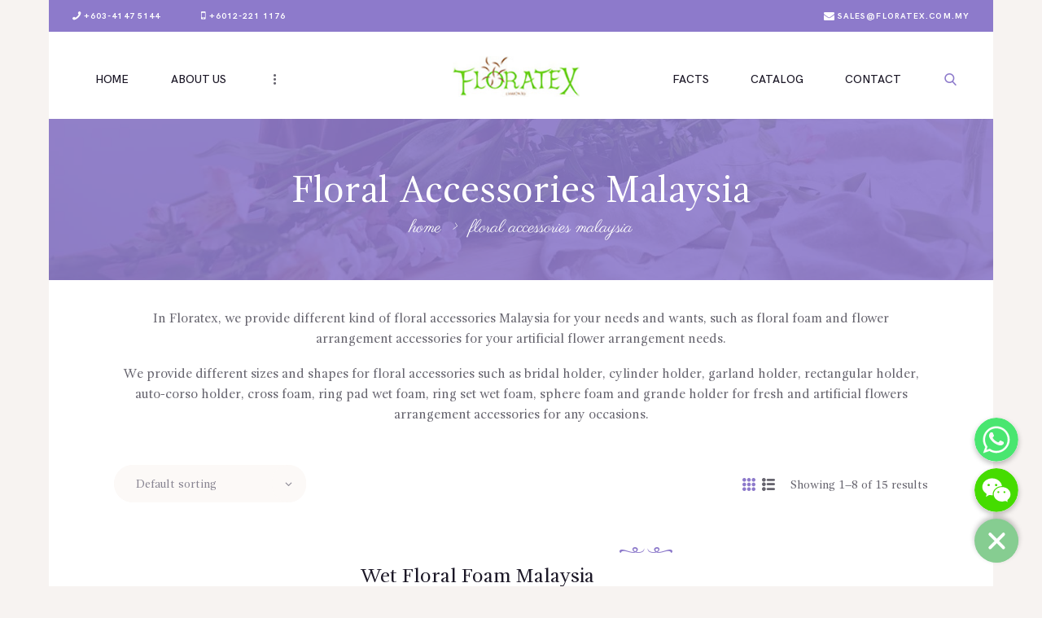

--- FILE ---
content_type: text/html; charset=UTF-8
request_url: https://www.floratex.com.my/floral-accessories-malaysia/
body_size: 70014
content:
<!DOCTYPE html>
<html lang="en-US" class="no-js scheme_default">
<head>
			<meta charset="UTF-8"><link data-optimized="2" rel="stylesheet" href="https://www.floratex.com.my/wp-content/litespeed/css/1d88cd752e9475bb3e9927399c408963.css?ver=b8fa8" />
		<meta name="viewport" content="width=device-width, initial-scale=1, maximum-scale=1">
		<meta name="format-detection" content="telephone=no">
		<link rel="profile" href="https://gmpg.org/xfn/11">
		<link rel="pingback" href="https://www.floratex.com.my/xmlrpc.php">
		<meta name='robots' content='index, follow, max-image-preview:large, max-snippet:-1, max-video-preview:-1' />

	<!-- This site is optimized with the Yoast SEO plugin v17.4 - https://yoast.com/wordpress/plugins/seo/ -->
	<title>Floral Accessories Malaysia | Floratex</title>
	<meta name="description" content="We provide various sizes and shapes for artificial floral &amp; flower arrangement accessories based in Malaysia." />
	<link rel="canonical" href="https://www.floratex.com.my/floral-accessories-malaysia/" />
	<link rel="next" href="https://www.floratex.com.my/floral-accessories-malaysia/page/2/" />
	<meta property="og:locale" content="en_US" />
	<meta property="og:type" content="article" />
	<meta property="og:title" content="Floral Accessories Malaysia | Floratex" />
	<meta property="og:description" content="We provide various sizes and shapes for artificial floral &amp; flower arrangement accessories based in Malaysia." />
	<meta property="og:url" content="https://www.floratex.com.my/floral-accessories-malaysia/" />
	<meta property="og:site_name" content="Floratex" />
	<meta property="article:modified_time" content="2021-11-08T02:56:29+00:00" />
	<meta name="twitter:card" content="summary_large_image" />
	<meta name="twitter:label1" content="Est. reading time" />
	<meta name="twitter:data1" content="1 minute" />
	<script type="application/ld+json" class="yoast-schema-graph">{"@context":"https://schema.org","@graph":[{"@type":"WebSite","@id":"https://www.floratex.com.my/#website","url":"https://www.floratex.com.my/","name":"Floratex","description":"Manufacturing &amp; Supplies of Floral Products Malaysia","potentialAction":[{"@type":"SearchAction","target":{"@type":"EntryPoint","urlTemplate":"https://www.floratex.com.my/?s={search_term_string}"},"query-input":"required name=search_term_string"}],"inLanguage":"en-US"},{"@type":"WebPage","@id":"https://www.floratex.com.my/floral-accessories-malaysia/#webpage","url":"https://www.floratex.com.my/floral-accessories-malaysia/","name":"Floral Accessories Malaysia | Floratex","isPartOf":{"@id":"https://www.floratex.com.my/#website"},"datePublished":"2017-09-12T04:44:05+00:00","dateModified":"2021-11-08T02:56:29+00:00","description":"We provide various sizes and shapes for artificial floral & flower arrangement accessories based in Malaysia.","breadcrumb":{"@id":"https://www.floratex.com.my/floral-accessories-malaysia/#breadcrumb"},"inLanguage":"en-US","potentialAction":[{"@type":"ReadAction","target":["https://www.floratex.com.my/floral-accessories-malaysia/"]}]},{"@type":"BreadcrumbList","@id":"https://www.floratex.com.my/floral-accessories-malaysia/#breadcrumb","itemListElement":[{"@type":"ListItem","position":1,"name":"Home","item":"https://www.floratex.com.my/"},{"@type":"ListItem","position":2,"name":"Floral Accessories Malaysia"}]}]}</script>
	<!-- / Yoast SEO plugin. -->


<link rel='dns-prefetch' href='//ajax.googleapis.com' />
<link rel='dns-prefetch' href='//fonts.googleapis.com' />
<link rel='dns-prefetch' href='//s.w.org' />
<link rel="alternate" type="application/rss+xml" title="Floratex &raquo; Feed" href="https://www.floratex.com.my/feed/" />
<link rel="alternate" type="application/rss+xml" title="Floratex &raquo; Comments Feed" href="https://www.floratex.com.my/comments/feed/" />
<link rel="alternate" type="text/calendar" title="Floratex &raquo; iCal Feed" href="https://www.floratex.com.my/events/?ical=1" />
<link rel="alternate" type="application/rss+xml" title="Floratex &raquo; Products Feed" href="https://www.floratex.com.my/floral-accessories-malaysia/feed/" />
		<script data-optimized="1" type="text/javascript">window._wpemojiSettings={"baseUrl":"https:\/\/s.w.org\/images\/core\/emoji\/13.1.0\/72x72\/","ext":".png","svgUrl":"https:\/\/s.w.org\/images\/core\/emoji\/13.1.0\/svg\/","svgExt":".svg","source":{"concatemoji":"https:\/\/www.floratex.com.my\/wp-includes\/js\/wp-emoji-release.min.js?ver=5.8.12"}};!function(e,a,t){var n,r,o,i=a.createElement("canvas"),p=i.getContext&&i.getContext("2d");function s(e,t){var a=String.fromCharCode;p.clearRect(0,0,i.width,i.height),p.fillText(a.apply(this,e),0,0);e=i.toDataURL();return p.clearRect(0,0,i.width,i.height),p.fillText(a.apply(this,t),0,0),e===i.toDataURL()}function c(e){var t=a.createElement("script");t.src=e,t.defer=t.type="text/javascript",a.getElementsByTagName("head")[0].appendChild(t)}for(o=Array("flag","emoji"),t.supports={everything:!0,everythingExceptFlag:!0},r=0;r<o.length;r++)t.supports[o[r]]=function(e){if(!p||!p.fillText)return!1;switch(p.textBaseline="top",p.font="600 32px Arial",e){case"flag":return s([127987,65039,8205,9895,65039],[127987,65039,8203,9895,65039])?!1:!s([55356,56826,55356,56819],[55356,56826,8203,55356,56819])&&!s([55356,57332,56128,56423,56128,56418,56128,56421,56128,56430,56128,56423,56128,56447],[55356,57332,8203,56128,56423,8203,56128,56418,8203,56128,56421,8203,56128,56430,8203,56128,56423,8203,56128,56447]);case"emoji":return!s([10084,65039,8205,55357,56613],[10084,65039,8203,55357,56613])}return!1}(o[r]),t.supports.everything=t.supports.everything&&t.supports[o[r]],"flag"!==o[r]&&(t.supports.everythingExceptFlag=t.supports.everythingExceptFlag&&t.supports[o[r]]);t.supports.everythingExceptFlag=t.supports.everythingExceptFlag&&!t.supports.flag,t.DOMReady=!1,t.readyCallback=function(){t.DOMReady=!0},t.supports.everything||(n=function(){t.readyCallback()},a.addEventListener?(a.addEventListener("DOMContentLoaded",n,!1),e.addEventListener("load",n,!1)):(e.attachEvent("onload",n),a.attachEvent("onreadystatechange",function(){"complete"===a.readyState&&t.readyCallback()})),(n=t.source||{}).concatemoji?c(n.concatemoji):n.wpemoji&&n.twemoji&&(c(n.twemoji),c(n.wpemoji)))}(window,document,window._wpemojiSettings)</script>
		
	



































<script type='text/javascript' src='https://www.floratex.com.my/wp-includes/js/jquery/jquery.min.js?ver=3.6.0' id='jquery-core-js'></script>
<script data-optimized="1" type='text/javascript' src='https://www.floratex.com.my/wp-content/litespeed/js/89607b9676134d2c93125bc06ed6cdac.js?ver=02b71' id='jquery-migrate-js'></script>
<script data-optimized="1" type='text/javascript' src='https://www.floratex.com.my/wp-content/litespeed/js/3ca648f27365a4cb899281089a01385d.js?ver=8f923' id='themepunchboxext-js'></script>
<link rel="https://api.w.org/" href="https://www.floratex.com.my/wp-json/" /><link rel="EditURI" type="application/rsd+xml" title="RSD" href="https://www.floratex.com.my/xmlrpc.php?rsd" />
<link rel="wlwmanifest" type="application/wlwmanifest+xml" href="https://www.floratex.com.my/wp-includes/wlwmanifest.xml" /> 
<meta name="generator" content="WordPress 5.8.12" />
<meta name="generator" content="WooCommerce 5.8.1" />
		<script data-optimized="1" type="text/javascript">var ajaxRevslider;jQuery(document).ready(function(){ajaxRevslider=function(obj){var content="";data={};data.action='revslider_ajax_call_front';data.client_action='get_slider_html';data.token='603cb2e040';data.type=obj.type;data.id=obj.id;data.aspectratio=obj.aspectratio;jQuery.ajax({type:"post",url:"https://www.floratex.com.my/wp-admin/admin-ajax.php",dataType:'json',data:data,async:!1,success:function(ret,textStatus,XMLHttpRequest){if(ret.success==!0)
content=ret.data},error:function(e){console.log(e)}});return content};var ajaxRemoveRevslider=function(obj){return jQuery(obj.selector+" .rev_slider").revkill()};var extendessential=setInterval(function(){if(jQuery.fn.tpessential!=undefined){clearInterval(extendessential);if(typeof(jQuery.fn.tpessential.defaults)!=='undefined'){jQuery.fn.tpessential.defaults.ajaxTypes.push({type:"revslider",func:ajaxRevslider,killfunc:ajaxRemoveRevslider,openAnimationSpeed:0.3})}}},30)})</script>
		<meta name="tec-api-version" content="v1"><meta name="tec-api-origin" content="https://www.floratex.com.my"><link rel="https://theeventscalendar.com/" href="https://www.floratex.com.my/wp-json/tribe/events/v1/" />	<noscript><style>.woocommerce-product-gallery{ opacity: 1 !important; }</style></noscript>
	<meta name="generator" content="Powered by WPBakery Page Builder - drag and drop page builder for WordPress."/>
<!--[if lte IE 9]><link rel="stylesheet" type="text/css" href="https://www.floratex.com.my/wp-content/plugins/js_composer/assets/css/vc_lte_ie9.min.css" media="screen"><![endif]--><meta name="generator" content="Powered by Slider Revolution 5.4.6.4 - responsive, Mobile-Friendly Slider Plugin for WordPress with comfortable drag and drop interface." />
<link rel="icon" href="https://www.floratex.com.my/wp-content/uploads/2021/11/cropped-favicon-32x32.png" sizes="32x32" />
<link rel="icon" href="https://www.floratex.com.my/wp-content/uploads/2021/11/cropped-favicon-192x192.png" sizes="192x192" />
<link rel="apple-touch-icon" href="https://www.floratex.com.my/wp-content/uploads/2021/11/cropped-favicon-180x180.png" />
<meta name="msapplication-TileImage" content="https://www.floratex.com.my/wp-content/uploads/2021/11/cropped-favicon-270x270.png" />
<script data-optimized="1" type="text/javascript">function setREVStartSize(e){try{var i=jQuery(window).width(),t=9999,r=0,n=0,l=0,f=0,s=0,h=0;if(e.responsiveLevels&&(jQuery.each(e.responsiveLevels,function(e,f){f>i&&(t=r=f,l=e),i>f&&f>r&&(r=f,n=e)}),t>r&&(l=n)),f=e.gridheight[l]||e.gridheight[0]||e.gridheight,s=e.gridwidth[l]||e.gridwidth[0]||e.gridwidth,h=i/s,h=h>1?1:h,f=Math.round(h*f),"fullscreen"==e.sliderLayout){var u=(e.c.width(),jQuery(window).height());if(void 0!=e.fullScreenOffsetContainer){var c=e.fullScreenOffsetContainer.split(",");if(c)jQuery.each(c,function(e,i){u=jQuery(i).length>0?u-jQuery(i).outerHeight(!0):u}),e.fullScreenOffset.split("%").length>1&&void 0!=e.fullScreenOffset&&e.fullScreenOffset.length>0?u-=jQuery(window).height()*parseInt(e.fullScreenOffset,0)/100:void 0!=e.fullScreenOffset&&e.fullScreenOffset.length>0&&(u-=parseInt(e.fullScreenOffset,0))}f=u}else void 0!=e.minHeight&&f<e.minHeight&&(f=e.minHeight);e.c.closest(".rev_slider_wrapper").css({height:f})}catch(d){console.log("Failure at Presize of Slider:"+d)}}</script>
		
		<noscript><style type="text/css"> .wpb_animate_when_almost_visible { opacity: 1; }</style></noscript></head>

<body data-rsssl=1 class="archive post-type-archive post-type-archive-product wp-custom-logo theme-camelia woocommerce-shop woocommerce woocommerce-page woocommerce-no-js tribe-no-js body_tag scheme_default blog_mode_shop body_style_wide  is_stream blog_style_excerpt sidebar_hide expand_content remove_margins header_type_custom header_style_header-custom-26 header_position_default header_mobile_disabled menu_style_top no_layout wpb-js-composer js-comp-ver-5.4.5 vc_responsive">

	
	<div class="body_wrap">

		<div class="page_wrap"><header class="top_panel top_panel_custom top_panel_custom_26 top_panel_custom_header-split-menu without_bg_image scheme_default"><div class="vc_row wpb_row vc_row-fluid sc_layouts_row sc_layouts_row_type_narrow sc_layouts_hide_on_mobile scheme_dark"><div class="wpb_column vc_column_container vc_col-sm-12 sc_layouts_column_icons_position_left"><div class="vc_column-inner "><div class="wpb_wrapper"><div id="sc_content_1237464998"
		class="sc_content color_style_default sc_content_default sc_content_width_95p sc_float_center"><div class="sc_content_container"><div class="vc_row wpb_row vc_inner vc_row-fluid vc_row-o-equal-height vc_row-o-content-middle vc_row-flex"><div class="wpb_column vc_column_container vc_col-sm-6 sc_layouts_column sc_layouts_column_align_left sc_layouts_column_icons_position_left"><div class="vc_column-inner "><div class="wpb_wrapper"><div class="sc_layouts_item"><div id="sc_layouts_iconed_text_930357089" class="sc_layouts_iconed_text"><a href="tel:+603-4147%205144" class="sc_layouts_item_link sc_layouts_iconed_text_link"><span class="sc_layouts_item_icon sc_layouts_iconed_text_icon icon-phone"></span><span class="sc_layouts_item_details sc_layouts_iconed_text_details"><span class="sc_layouts_item_details_line1 sc_layouts_iconed_text_line1">+603-4147 5144</span></span><!-- /.sc_layouts_iconed_text_details --></a></div><!-- /.sc_layouts_iconed_text --></div><div class="sc_layouts_item"><div id="sc_layouts_iconed_text_419505472" class="sc_layouts_iconed_text"><a href="tel:+6012-221%201176" class="sc_layouts_item_link sc_layouts_iconed_text_link"><span class="sc_layouts_item_icon sc_layouts_iconed_text_icon icon-mobile"></span><span class="sc_layouts_item_details sc_layouts_iconed_text_details"><span class="sc_layouts_item_details_line1 sc_layouts_iconed_text_line1">+6012-221 1176</span></span><!-- /.sc_layouts_iconed_text_details --></a></div><!-- /.sc_layouts_iconed_text --></div></div></div></div><div class="wpb_column vc_column_container vc_col-sm-6 sc_layouts_column sc_layouts_column_align_right sc_layouts_column_icons_position_left"><div class="vc_column-inner "><div class="wpb_wrapper"><div class="sc_layouts_item"><div id="sc_layouts_iconed_text_1308257499" class="sc_layouts_iconed_text"><a href="mailto:sales@floratex.com.my" class="sc_layouts_item_link sc_layouts_iconed_text_link"><span class="sc_layouts_item_icon sc_layouts_iconed_text_icon icon-mail"></span><span class="sc_layouts_item_details sc_layouts_iconed_text_details"><span class="sc_layouts_item_details_line1 sc_layouts_iconed_text_line1">sales@floratex.com.my</span></span><!-- /.sc_layouts_iconed_text_details --></a></div><!-- /.sc_layouts_iconed_text --></div></div></div></div></div></div></div><!-- /.sc_content --></div></div></div></div><div class="vc_row wpb_row vc_row-fluid vc_custom_1509103410803 vc_row-has-fill vc_row-o-equal-height vc_row-o-content-middle vc_row-flex sc_layouts_row sc_layouts_row_type_compact sc_layouts_hide_on_mobile"><div class="wpb_column vc_column_container vc_col-sm-12 sc_layouts_column_icons_position_left"><div class="vc_column-inner "><div class="wpb_wrapper"><div class="vc_empty_space"   style="height: 1.1rem" ><span class="vc_empty_space_inner"></span></div>
</div></div></div><div class="wpb_column vc_column_container vc_col-sm-5 vc_hidden-xs sc_layouts_column sc_layouts_column_align_left sc_layouts_column_icons_position_left"><div class="vc_column-inner "><div class="wpb_wrapper"><div class="vc_empty_space"   style="height: 0.7rem" ><span class="vc_empty_space_inner"></span></div>
<div class="sc_layouts_item"><nav class="sc_layouts_menu sc_layouts_menu_default menu_hover_fade submenu_extra_width" id="sc_layouts_menu_1353437580"		><ul id="sc_layouts_menu_1906037869" class="sc_layouts_menu_nav"><li id="menu-item-1805" class="menu-item menu-item-type-post_type menu-item-object-page menu-item-home menu-item-1805"><a href="https://www.floratex.com.my/"><span>Home</span></a></li><li id="menu-item-1806" class="menu-item menu-item-type-post_type menu-item-object-page menu-item-1806"><a href="https://www.floratex.com.my/about-us/"><span>About Us</span></a></li><li id="menu-item-1917" class="menu-item menu-item-type-post_type menu-item-object-page current-menu-item current_page_item menu-item-1917"><a href="https://www.floratex.com.my/floral-accessories-malaysia/" aria-current="page"><span>Floral Accessories Malaysia</span></a></li></ul></nav><!-- /.sc_layouts_menu --></div></div></div></div><div class="wpb_column vc_column_container vc_col-sm-2 sc_layouts_column sc_layouts_column_align_center sc_layouts_column_icons_position_left"><div class="vc_column-inner "><div class="wpb_wrapper"><div class="sc_layouts_item"><a href="https://www.floratex.com.my/" id="sc_layouts_logo_43797754" class="sc_layouts_logo sc_layouts_logo_default"><img class="logo_image" src="//www.floratex.com.my/wp-content/uploads/2020/10/Floratex-Logo.jpg" alt="" width="186" height="60"></a><!-- /.sc_layouts_logo --></div></div></div></div><div class="wpb_column vc_column_container vc_col-sm-5 vc_hidden-xs sc_layouts_column sc_layouts_column_align_right sc_layouts_column_icons_position_left"><div class="vc_column-inner "><div class="wpb_wrapper"><div class="vc_empty_space"   style="height: 0.7rem" ><span class="vc_empty_space_inner"></span></div>
<div class="sc_layouts_item"><nav class="sc_layouts_menu sc_layouts_menu_default menu_hover_fade" id="sc_layouts_menu_1779942277"		><ul id="sc_layouts_menu_265575073" class="sc_layouts_menu_nav"><li id="menu-item-1808" class="menu-item menu-item-type-post_type menu-item-object-page menu-item-1808"><a href="https://www.floratex.com.my/facts/"><span>Facts</span></a></li><li id="menu-item-1809" class="menu-item menu-item-type-post_type menu-item-object-page menu-item-1809"><a href="https://www.floratex.com.my/catalog/"><span>Catalog</span></a></li><li id="menu-item-1810" class="menu-item menu-item-type-post_type menu-item-object-page menu-item-1810"><a href="https://www.floratex.com.my/contact/"><span>Contact</span></a></li></ul></nav><!-- /.sc_layouts_menu --></div><div class="sc_layouts_item"><div id="sc_layouts_search_746018405" class="sc_layouts_search"><div class="search_wrap search_style_fullscreen layouts_search">
	<div class="search_form_wrap">
		<form role="search" method="get" class="search_form" action="https://www.floratex.com.my/">
			<input type="text" class="search_field" placeholder="Search" value="" name="s">
			<button type="submit" class="search_submit trx_addons_icon-search"></button>
							<a class="search_close trx_addons_icon-delete"></a>
					</form>
	</div>
	</div></div><!-- /.sc_layouts_search --></div></div></div></div><div class="wpb_column vc_column_container vc_col-sm-12 sc_layouts_column_icons_position_left"><div class="vc_column-inner "><div class="wpb_wrapper"><div class="vc_empty_space"   style="height: 0.901rem" ><span class="vc_empty_space_inner"></span></div>
</div></div></div></div><div class="vc_row wpb_row vc_row-fluid vc_custom_1509103197310 vc_row-has-fill vc_row-o-equal-height vc_row-o-content-middle vc_row-flex sc_layouts_row sc_layouts_row_type_normal sc_layouts_hide_on_desktop sc_layouts_hide_on_notebook sc_layouts_hide_on_tablet"><div class="wpb_column vc_column_container vc_col-sm-3 vc_col-xs-5 sc_layouts_column sc_layouts_column_align_left sc_layouts_column_icons_position_left"><div class="vc_column-inner "><div class="wpb_wrapper"><div class="sc_layouts_item"><a href="https://www.floratex.com.my/" id="sc_layouts_logo_999591120" class="sc_layouts_logo sc_layouts_logo_default"><img class="logo_image" src="https://www.floratex.com.my/wp-content/uploads/2020/07/Floratex-Logo.jpg" alt="" width="149" height="48"></a><!-- /.sc_layouts_logo --></div></div></div></div><div class="wpb_column vc_column_container vc_col-sm-9 vc_col-xs-7 sc_layouts_column sc_layouts_column_align_right sc_layouts_column_icons_position_left"><div class="vc_column-inner "><div class="wpb_wrapper"><div class="sc_layouts_item"><div id="sc_layouts_search_457682830" class="sc_layouts_search"><div class="search_wrap search_style_fullscreen layouts_search">
	<div class="search_form_wrap">
		<form role="search" method="get" class="search_form" action="https://www.floratex.com.my/">
			<input type="text" class="search_field" placeholder="Search" value="" name="s">
			<button type="submit" class="search_submit trx_addons_icon-search"></button>
							<a class="search_close trx_addons_icon-delete"></a>
					</form>
	</div>
	</div></div><!-- /.sc_layouts_search --></div><div class="sc_layouts_item"><div class="sc_layouts_iconed_text sc_layouts_menu_mobile_button">
		<a class="sc_layouts_item_link sc_layouts_iconed_text_link" href="#">
			<span class="sc_layouts_item_icon sc_layouts_iconed_text_icon trx_addons_icon-menu"></span>
		</a>
	</div></div></div></div></div></div><div class="vc_row wpb_row vc_row-fluid vc_custom_1507207548131 vc_row-has-fill sc_bg_mask_9 sc_layouts_hide_on_frontpage scheme_dark"><div class="wpb_column vc_column_container vc_col-sm-12 sc_layouts_column_icons_position_left"><div class="vc_column-inner "><div class="wpb_wrapper"><div class="vc_empty_space"   style="height: 2rem" ><span class="vc_empty_space_inner"></span></div>
<div class="vc_empty_space"   style="height: 3.9rem" ><span class="vc_empty_space_inner"></span></div>
<div id="sc_content_580694729"
		class="sc_content color_style_default sc_content_default sc_content_width_90p sc_float_center"><div class="sc_content_container"><div class="sc_layouts_item"><div id="sc_layouts_title_1137474785" class="sc_layouts_title sc_align_center with_content"><div class="sc_layouts_title_content"><div class="sc_layouts_title_title">							<h1 class="sc_layouts_title_caption">Floral Accessories Malaysia</h1>
							</div><div class="sc_layouts_title_breadcrumbs"><div class="breadcrumbs"><a class="breadcrumbs_item home" href="https://www.floratex.com.my/">Home</a><span class="breadcrumbs_delimiter"></span><span class="breadcrumbs_item current">Floral Accessories Malaysia</span></div></div></div><!-- .sc_layouts_title_content --></div><!-- /.sc_layouts_title --></div></div></div><!-- /.sc_content --><div class="vc_empty_space"   style="height: 2rem" ><span class="vc_empty_space_inner"></span></div>
<div class="vc_empty_space"   style="height: 2.6rem" ><span class="vc_empty_space_inner"></span></div>
</div></div></div></div></header><div class="menu_mobile_overlay"></div>
<div class="menu_mobile menu_mobile_narrow">
	<div class="menu_mobile_inner">
		<a class="menu_mobile_close icon-cancel"></a><a class="sc_layouts_logo" href="https://www.floratex.com.my/"><img src="//www.floratex.com.my/wp-content/uploads/2020/10/Floratex-Logo.jpg" alt="" width="186" height="60"></a><nav class="menu_mobile_nav_area"><ul id="menu_mobile_747309806"><li id="menu_mobile-item-1805" class="menu-item menu-item-type-post_type menu-item-object-page menu-item-home menu-item-1805"><a href="https://www.floratex.com.my/"><span>Home</span></a></li><li id="menu_mobile-item-1806" class="menu-item menu-item-type-post_type menu-item-object-page menu-item-1806"><a href="https://www.floratex.com.my/about-us/"><span>About Us</span></a></li><li id="menu_mobile-item-1917" class="menu-item menu-item-type-post_type menu-item-object-page current-menu-item current_page_item menu-item-1917"><a href="https://www.floratex.com.my/floral-accessories-malaysia/" aria-current="page"><span>Floral Accessories Malaysia</span></a></li><li id="menu_mobile-item-1808" class="menu-item menu-item-type-post_type menu-item-object-page menu-item-1808"><a href="https://www.floratex.com.my/facts/"><span>Facts</span></a></li><li id="menu_mobile-item-1809" class="menu-item menu-item-type-post_type menu-item-object-page menu-item-1809"><a href="https://www.floratex.com.my/catalog/"><span>Catalog</span></a></li><li id="menu_mobile-item-1810" class="menu-item menu-item-type-post_type menu-item-object-page menu-item-1810"><a href="https://www.floratex.com.my/contact/"><span>Contact</span></a></li></ul></nav><div class="search_wrap search_style_normal search_mobile">
	<div class="search_form_wrap">
		<form role="search" method="get" class="search_form" action="https://www.floratex.com.my/">
			<input type="text" class="search_field" placeholder="Search" value="" name="s">
			<button type="submit" class="search_submit trx_addons_icon-search"></button>
					</form>
	</div>
	</div><div class="socials_mobile"><a target="_blank" href="#" class="social_item social_item_style_icons social_item_type_icons"><span class="social_icon social_icon_facebook"><span class="icon-facebook"></span></span></a><a target="_blank" href="#" class="social_item social_item_style_icons social_item_type_icons"><span class="social_icon social_icon_twitter"><span class="icon-twitter"></span></span></a><a target="_blank" href="#" class="social_item social_item_style_icons social_item_type_icons"><span class="social_icon social_icon_pinterest"><span class="icon-pinterest"></span></span></a><a target="_blank" href="#" class="social_item social_item_style_icons social_item_type_icons"><span class="social_icon social_icon_instagramm"><span class="icon-instagramm"></span></span></a></div>	</div>
</div>

			<div class="page_content_wrap">

								<div class="content_wrap">
				
									

					<div class="content">
										
			<div class="list_products shop_mode_list">
				<div class="list_products_header">
			<nav class="woocommerce-breadcrumb"><a href="https://www.floratex.com.my">Home</a>&nbsp;&#47;&nbsp;Floral Accessories Malaysia</nav><header class="woocommerce-products-header">
			<h1 class="woocommerce-products-header__title page-title">Floral Accessories Malaysia</h1>
	
	<div class="page-description"><div class="vc_row wpb_row vc_row-fluid"><div class="wpb_column vc_column_container vc_col-sm-12 sc_layouts_column_icons_position_left"><div class="vc_column-inner "><div class="wpb_wrapper">
	<div class="wpb_text_column wpb_content_element " >
		<div class="wpb_wrapper">
			<p style="text-align: center">In Floratex, we provide different kind of floral accessories Malaysia for your needs and wants, such as floral foam and flower arrangement accessories for your artificial flower arrangement needs.</p>
<p style="text-align: center">We provide different sizes and shapes for floral accessories such as bridal holder, cylinder holder, garland holder, rectangular holder, auto-corso holder, cross foam, ring pad wet foam, ring set wet foam, sphere foam and grande holder for fresh and artificial flowers arrangement accessories for any occasions.</p>

		</div>
	</div>
</div></div></div></div>
</div></header>
		</div><!-- /.list_products_header -->
		<div class="woocommerce-notices-wrapper"></div><div class="camelia_shop_mode_buttons_result">
	<div class="camelia_shop_mode_buttons"><form action="https://www.floratex.com.my/floral-accessories-malaysia" method="post"><input type="hidden" name="camelia_shop_mode" value="list" /><a href="#" class="woocommerce_thumbs icon-menu1" title="Show products as thumbs"></a><a href="#" class="woocommerce_list icon-menu2" title="Show products as list"></a></form></div><!-- /.camelia_shop_mode_buttons -->
	<p class="woocommerce-result-count">
		Showing 1&ndash;8 of 15 results	</p>
</div>
<form class="woocommerce-ordering" method="get">
	<select name="orderby" class="orderby" aria-label="Shop order">
					<option value="menu_order"  selected='selected'>Default sorting</option>
					<option value="popularity" >Sort by popularity</option>
					<option value="rating" >Sort by average rating</option>
					<option value="date" >Sort by latest</option>
					<option value="price" >Sort by price: low to high</option>
					<option value="price-desc" >Sort by price: high to low</option>
			</select>
	<input type="hidden" name="paged" value="1" />
	</form>
<ul class="products columns-2">
<li class=" column-1_2 product type-product post-1737 status-publish first instock product_cat-brick has-post-thumbnail shipping-taxable product-type-simple">
			<div class="post_item post_layout_list">
			<div class="post_featured hover_shop_buttons">
								<a href="https://www.floratex.com.my/floral-accessories-malaysia/wet-floral-foam-malaysia/">
				<img width="355" height="384" src="https://www.floratex.com.my/wp-content/uploads/2020/08/foam-355x384.jpg" class="attachment-woocommerce_thumbnail size-woocommerce_thumbnail" alt="" loading="lazy" /></a><div class="mask"></div>			<div class="icons">
				<a href="https://www.floratex.com.my/floral-accessories-malaysia/wet-floral-foam-malaysia/" aria-hidden="true" class="shop_link button icon-search2">quick view</a>			</div>
						</div><!-- /.post_featured -->
			<div class="post_data">
				<div class="post_data_inner">
					<div class="post_header entry-header">
					<h2 class="woocommerce-loop-product__title"><a href="https://www.floratex.com.my/floral-accessories-malaysia/wet-floral-foam-malaysia/">Wet Floral Foam Malaysia</a></h2>			</div><!-- /.post_header -->
					<div class="post_content entry-content"><table width="100%">
<tbody>
<tr>
<td>
<h6>WF20 S (SOFT)/ WF20 H (PREMIUM HARD)/ WF20 SP (SUPREME)</h6>
<p><strong>Dimension of brick:</strong> 22.5 x 10.5 x 7.5 cm<br />
<strong>Packing:</strong> 20 pieces per carton<br />
<strong>Colour:</strong> Green</td>
</tr>
</tbody>
</table>
</div>
			
				</div><!-- /.post_data_inner -->
			</div><!-- /.post_data -->
		</div><!-- /.post_item -->
		</li>
<li class=" column-1_2 product type-product post-1736 status-publish last instock product_cat-brick has-post-thumbnail shipping-taxable product-type-simple">
			<div class="post_item post_layout_list">
			<div class="post_featured hover_shop_buttons">
								<a href="https://www.floratex.com.my/floral-accessories-malaysia/dry-floral-foam-malaysia/">
				<img width="355" height="384" src="https://www.floratex.com.my/wp-content/uploads/2020/08/Dry-foam-block-1-355x384.jpg" class="attachment-woocommerce_thumbnail size-woocommerce_thumbnail" alt="" loading="lazy" /></a><div class="mask"></div>			<div class="icons">
				<a href="https://www.floratex.com.my/floral-accessories-malaysia/dry-floral-foam-malaysia/" aria-hidden="true" class="shop_link button icon-search2">quick view</a>			</div>
						</div><!-- /.post_featured -->
			<div class="post_data">
				<div class="post_data_inner">
					<div class="post_header entry-header">
					<h2 class="woocommerce-loop-product__title"><a href="https://www.floratex.com.my/floral-accessories-malaysia/dry-floral-foam-malaysia/">Dry Floral Foam Malaysia</a></h2>			</div><!-- /.post_header -->
					<div class="post_content entry-content"><table width="100%">
<tbody>
<tr>
<td>
<h6>DF20GN/ DF20GY</h6>
<p><strong>Dimension of brick:</strong> 22.5 x 10.5 x 7.5 cm<br />
<strong>Packing:</strong> 20 pieces per carton<br />
<strong>Colour:</strong> Green / Grey</td>
</tr>
</tbody>
</table>
</div>
			
				</div><!-- /.post_data_inner -->
			</div><!-- /.post_data -->
		</div><!-- /.post_item -->
		</li>
<li class=" column-1_2 product type-product post-1935 status-publish first instock product_cat-holder has-post-thumbnail shipping-taxable product-type-simple">
			<div class="post_item post_layout_list">
			<div class="post_featured hover_shop_buttons">
								<a href="https://www.floratex.com.my/floral-accessories-malaysia/cylinder-holder/">
				<img width="355" height="384" src="https://www.floratex.com.my/wp-content/uploads/2020/08/Cylinder-Holder-Wet-Foam-355x384.jpeg" class="attachment-woocommerce_thumbnail size-woocommerce_thumbnail" alt="" loading="lazy" /></a><div class="mask"></div>			<div class="icons">
				<a href="https://www.floratex.com.my/floral-accessories-malaysia/cylinder-holder/" aria-hidden="true" class="shop_link button icon-search2">quick view</a>			</div>
						</div><!-- /.post_featured -->
			<div class="post_data">
				<div class="post_data_inner">
					<div class="post_header entry-header">
					<h2 class="woocommerce-loop-product__title"><a href="https://www.floratex.com.my/floral-accessories-malaysia/cylinder-holder/">Cylinder Holder</a></h2>			</div><!-- /.post_header -->
					<div class="post_content entry-content"><table width="100%">
<tbody>
<tr>
<td>
<h6>CH2446</h6>
<p><strong>Dimension:</strong> Ø 9 cm x (H) 9.5 cm<br />
<strong>Packing:</strong> 72 pieces per carton</p>
<p><strong><em>Available in wet &amp; dry foam.</em></strong></td>
</tr>
</tbody>
</table>
</div>
			
				</div><!-- /.post_data_inner -->
			</div><!-- /.post_data -->
		</div><!-- /.post_item -->
		</li>
<li class=" column-1_2 product type-product post-1728 status-publish last instock product_cat-holder has-post-thumbnail shipping-taxable product-type-simple">
			<div class="post_item post_layout_list">
			<div class="post_featured hover_shop_buttons">
								<a href="https://www.floratex.com.my/floral-accessories-malaysia/rectangular-holder/">
				<img width="355" height="384" src="https://www.floratex.com.my/wp-content/uploads/2020/08/rectengular-holder-355x384.png" class="attachment-woocommerce_thumbnail size-woocommerce_thumbnail" alt="" loading="lazy" /></a><div class="mask"></div>			<div class="icons">
				<a href="https://www.floratex.com.my/floral-accessories-malaysia/rectangular-holder/" aria-hidden="true" class="shop_link button icon-search2">quick view</a>			</div>
						</div><!-- /.post_featured -->
			<div class="post_data">
				<div class="post_data_inner">
					<div class="post_header entry-header">
					<h2 class="woocommerce-loop-product__title"><a href="https://www.floratex.com.my/floral-accessories-malaysia/rectangular-holder/">Rectangular Holder</a></h2>			</div><!-- /.post_header -->
					<div class="post_content entry-content"><table width="100%">
<tbody>
<tr>
<td>
<h6>RH812</h6>
<p><strong>Dimension:</strong> W14.5 x L8 x H11 cm<br />
<strong>Packing:</strong> 64 pieces per carton</p>
<p><em><strong>Available in wet &amp; dry foam.</strong></em></td>
</tr>
</tbody>
</table>
</div>
			
				</div><!-- /.post_data_inner -->
			</div><!-- /.post_data -->
		</div><!-- /.post_item -->
		</li>
<li class=" column-1_2 product type-product post-1730 status-publish first instock product_cat-holder has-post-thumbnail shipping-taxable product-type-simple">
			<div class="post_item post_layout_list">
			<div class="post_featured hover_shop_buttons">
								<a href="https://www.floratex.com.my/floral-accessories-malaysia/garland/">
				<img width="355" height="384" src="https://www.floratex.com.my/wp-content/uploads/2020/08/garland-355x384.jpg" class="attachment-woocommerce_thumbnail size-woocommerce_thumbnail" alt="" loading="lazy" /></a><div class="mask"></div>			<div class="icons">
				<a href="https://www.floratex.com.my/floral-accessories-malaysia/garland/" aria-hidden="true" class="shop_link button icon-search2">quick view</a>			</div>
						</div><!-- /.post_featured -->
			<div class="post_data">
				<div class="post_data_inner">
					<div class="post_header entry-header">
					<h2 class="woocommerce-loop-product__title"><a href="https://www.floratex.com.my/floral-accessories-malaysia/garland/">Garland</a></h2>			</div><!-- /.post_header -->
					<div class="post_content entry-content"><table width="100%">
<tbody>
<tr>
<td>
<h6>GL10W &amp; GL10D</h6>
<p><strong>Dimension:</strong> 13 x 5 cm<br />
<strong>Packing:</strong> 200 pieces per carton</p>
<p><em><strong>Available in wet &amp; dry foam.</strong></em></td>
</tr>
</tbody>
</table>
</div>
			
				</div><!-- /.post_data_inner -->
			</div><!-- /.post_data -->
		</div><!-- /.post_item -->
		</li>
<li class=" column-1_2 product type-product post-1726 status-publish last instock product_cat-holder has-post-thumbnail shipping-taxable product-type-simple">
			<div class="post_item post_layout_list">
			<div class="post_featured hover_shop_buttons">
								<a href="https://www.floratex.com.my/floral-accessories-malaysia/auto-corso-holder/">
				<img width="355" height="384" src="https://www.floratex.com.my/wp-content/uploads/2020/08/autocorsoholder-355x384.jpg" class="attachment-woocommerce_thumbnail size-woocommerce_thumbnail" alt="" loading="lazy" /></a><div class="mask"></div>			<div class="icons">
				<a href="https://www.floratex.com.my/floral-accessories-malaysia/auto-corso-holder/" aria-hidden="true" class="shop_link button icon-search2">quick view</a>			</div>
						</div><!-- /.post_featured -->
			<div class="post_data">
				<div class="post_data_inner">
					<div class="post_header entry-header">
					<h2 class="woocommerce-loop-product__title"><a href="https://www.floratex.com.my/floral-accessories-malaysia/auto-corso-holder/">Auto-Corso Holder</a></h2>			</div><!-- /.post_header -->
					<div class="post_content entry-content"><table width="100%">
<tbody>
<tr>
<td>
<h6>WAH007 &amp; DAH007</h6>
<p><strong>Dimension:</strong> W12 x L12 x H10 cm<br />
<strong>Packing:</strong> 48 pieces per carton</p>
<p><em><strong>Available in wet &amp; dry foam.</strong></em></td>
</tr>
</tbody>
</table>
</div>
			
				</div><!-- /.post_data_inner -->
			</div><!-- /.post_data -->
		</div><!-- /.post_item -->
		</li>
<li class=" column-1_2 product type-product post-2002 status-publish first instock product_cat-shape has-post-thumbnail shipping-taxable product-type-simple">
			<div class="post_item post_layout_list">
			<div class="post_featured hover_shop_buttons">
								<a href="https://www.floratex.com.my/floral-accessories-malaysia/phenolic-foam-insulation-material/">
				<img width="355" height="384" src="https://www.floratex.com.my/wp-content/uploads/2017/09/insulationfoam_all-355x384.jpg" class="attachment-woocommerce_thumbnail size-woocommerce_thumbnail" alt="" loading="lazy" /></a><div class="mask"></div>			<div class="icons">
				<a href="https://www.floratex.com.my/floral-accessories-malaysia/phenolic-foam-insulation-material/" aria-hidden="true" class="shop_link button icon-search2">quick view</a>			</div>
						</div><!-- /.post_featured -->
			<div class="post_data">
				<div class="post_data_inner">
					<div class="post_header entry-header">
					<h2 class="woocommerce-loop-product__title"><a href="https://www.floratex.com.my/floral-accessories-malaysia/phenolic-foam-insulation-material/">Phenolic Foam Insulation Material</a></h2>			</div><!-- /.post_header -->
					<div class="post_content entry-content"><table width="100%">
<tbody>
<tr>
<td><strong>Densities:</strong> 40kg/m3, 80kg/m3 and 40kg/m3</td>
</tr>
</tbody>
</table>
</div>
			
				</div><!-- /.post_data_inner -->
			</div><!-- /.post_data -->
		</div><!-- /.post_item -->
		</li>
<li class=" column-1_2 product type-product post-1731 status-publish last instock product_cat-holder has-post-thumbnail shipping-taxable product-type-simple">
			<div class="post_item post_layout_list">
			<div class="post_featured hover_shop_buttons">
								<a href="https://www.floratex.com.my/floral-accessories-malaysia/bridal-holder/">
				<img width="355" height="384" src="https://www.floratex.com.my/wp-content/uploads/2020/08/Bridal-Holder-355x384.jpg" class="attachment-woocommerce_thumbnail size-woocommerce_thumbnail" alt="" loading="lazy" /></a><div class="mask"></div>			<div class="icons">
				<a href="https://www.floratex.com.my/floral-accessories-malaysia/bridal-holder/" aria-hidden="true" class="shop_link button icon-search2">quick view</a>			</div>
						</div><!-- /.post_featured -->
			<div class="post_data">
				<div class="post_data_inner">
					<div class="post_header entry-header">
					<h2 class="woocommerce-loop-product__title"><a href="https://www.floratex.com.my/floral-accessories-malaysia/bridal-holder/">Bridal Holder</a></h2>			</div><!-- /.post_header -->
					<div class="post_content entry-content"><table width="100%">
<tbody>
<tr>
<td>
<h6>BH6S</h6>
<p><strong>Dimension:</strong> Ø 7.5 x L 20.5 cm<br />
<strong>Packing:</strong> 144 pieces per carton</p>
<h6>BH6L</h6>
<p><strong>Dimension:</strong> Ø 8 x L 19.5 cm<br />
<strong>Packing:</strong> 90 pieces per carton</p>
<p><em><strong>Available in wet &amp; dry foam.</strong></em></td>
</tr>
</tbody>
</table>
</div>
			
				</div><!-- /.post_data_inner -->
			</div><!-- /.post_data -->
		</div><!-- /.post_item -->
		</li>
</ul>
<nav class="woocommerce-pagination">
	<ul class='page-numbers'>
	<li><span aria-current="page" class="page-numbers current">1</span></li>
	<li><a class="page-numbers" href="https://www.floratex.com.my/floral-accessories-malaysia/page/2/">2</a></li>
	<li><a class="next page-numbers" href="https://www.floratex.com.my/floral-accessories-malaysia/page/2/">&rarr;</a></li>
</ul>
</nav>
			</div><!-- /.list_products -->
							
					</div><!-- </.content> -->

					</div><!-- </.content_wrap> -->			</div><!-- </.page_content_wrap> -->

			<footer class="footer_wrap footer_custom footer_custom_7 footer_custom_footer-default scheme_default">
	<div data-vc-full-width="true" data-vc-full-width-init="false" class="vc_row wpb_row vc_row-fluid vc_custom_1507100762917 vc_row-has-fill"><div class="wpb_column vc_column_container vc_col-sm-12 sc_layouts_column_icons_position_left"><div class="vc_column-inner "><div class="wpb_wrapper"><div class="vc_empty_space"   style="height: 4.9em" ><span class="vc_empty_space_inner"></span></div>
</div></div></div></div><div class="vc_row-full-width vc_clearfix"></div><div data-vc-full-width="true" data-vc-full-width-init="false" class="vc_row wpb_row vc_row-fluid vc_custom_1507100649783 vc_row-has-fill vc_row-o-equal-height vc_row-o-content-top vc_row-flex"><div class="wpb_column vc_column_container vc_col-sm-4 sc_layouts_column sc_layouts_column_align_center sc_layouts_column_icons_position_left"><div class="vc_column-inner "><div class="wpb_wrapper"><div class="sc_layouts_item"><div id="widget_contacts_1594286205" class="widget_area sc_widget_contacts vc_widget_contacts wpb_content_element"><aside id="widget_contacts_1594286205_widget" class="widget widget_contacts"><h5 class="widget_title">About Floratex</h5><div class="contacts_wrap"><div class="contacts_description"><p>Floratex (M) Sdn. Bhd., a Malaysian incorporated company established in 1991, has been in the floral business since its inception.</p>
</div></div><!-- /.contacts_wrap --></aside></div></div></div></div></div><div class="wpb_column vc_column_container vc_col-sm-4 sc_layouts_column sc_layouts_column_align_center sc_layouts_column_icons_position_left"><div class="vc_column-inner "><div class="wpb_wrapper"><div  class="vc_wp_custommenu wpb_content_element"><div class="widget widget_nav_menu"><h2 class="widgettitle">Product Categories</h2><div class="menu-footer-menu-container"><ul id="menu-footer-menu" class="menu"><li id="menu-item-1813" class="menu-item menu-item-type-taxonomy menu-item-object-product_cat menu-item-1813"><a href="https://www.floratex.com.my/product-category/accessories/">Accessories</a></li>
<li id="menu-item-1814" class="menu-item menu-item-type-taxonomy menu-item-object-product_cat menu-item-1814"><a href="https://www.floratex.com.my/product-category/brick/">Brick</a></li>
<li id="menu-item-1815" class="menu-item menu-item-type-taxonomy menu-item-object-product_cat menu-item-1815"><a href="https://www.floratex.com.my/product-category/holder/">Holder</a></li>
<li id="menu-item-1816" class="menu-item menu-item-type-taxonomy menu-item-object-product_cat menu-item-1816"><a href="https://www.floratex.com.my/product-category/shape/">Shape</a></li>
</ul></div></div></div></div></div></div><div class="wpb_column vc_column_container vc_col-sm-4 sc_layouts_column sc_layouts_column_align_center sc_layouts_column_icons_position_left"><div class="vc_column-inner "><div class="wpb_wrapper"><div class="sc_layouts_item"><div id="widget_contacts_1761050883" class="widget_area sc_widget_contacts vc_widget_contacts wpb_content_element"><aside id="widget_contacts_1761050883_widget" class="widget widget_contacts"><h5 class="widget_title">Contacts</h5><div class="contacts_wrap"><div class="contacts_info"><span class="contacts_address"><span class="contacts_address_label"></span>28-1A, Jalan UP 1/5, Taman Ukay Perdana, 68000 Ampang, Selangor, Malaysia</span><span class="contacts_email"><span class="contacts_email_label">Email:</span><a href="mailto:s&#97;&#108;es&#64;fl&#111;r&#97;t&#101;x.com.my">&#115;ales&#64;f&#108;&#111;&#114;&#97;t&#101;&#120;&#46;&#99;om.&#109;&#121;</a></span><span class="contacts_phone"><span class="contacts_phone_label">Tel:</span>+603 4147 5144</span></div></div><!-- /.contacts_wrap --></aside></div></div></div></div></div></div><div class="vc_row-full-width vc_clearfix"></div><div data-vc-full-width="true" data-vc-full-width-init="false" data-vc-stretch-content="true" class="vc_row wpb_row vc_row-fluid vc_custom_1507041598156 vc_row-has-fill vc_row-no-padding"><div class="wpb_column vc_column_container vc_col-sm-12 sc_layouts_column_icons_position_left"><div class="vc_column-inner "><div class="wpb_wrapper"><div class="vc_empty_space"   style="height: 4em" ><span class="vc_empty_space_inner"></span></div>
<div class="vc_separator wpb_content_element vc_separator_align_center vc_sep_width_100 vc_sep_pos_align_center vc_separator_no_text" ><span class="vc_sep_holder vc_sep_holder_l"><span  style="border-color:#f2efed;" class="vc_sep_line"></span></span><span class="vc_sep_holder vc_sep_holder_r"><span  style="border-color:#f2efed;" class="vc_sep_line"></span></span>
</div><div class="vc_empty_space"   style="height: 3.85em" ><span class="vc_empty_space_inner"></span></div>
</div></div></div></div><div class="vc_row-full-width vc_clearfix"></div><div data-vc-full-width="true" data-vc-full-width-init="false" class="vc_row wpb_row vc_row-fluid vc_custom_1507041615405 vc_row-has-fill"><div class="wpb_column vc_column_container vc_col-sm-10 vc_col-md-offset-3 vc_col-md-6 vc_col-sm-offset-1 vc_col-xs-offset-1 vc_col-xs-10 sc_layouts_column_icons_position_left"><div class="vc_column-inner "><div class="wpb_wrapper"><div class="sc_layouts_item"><div id="widget_socials_1140705209" class="widget_area sc_widget_socials vc_widget_socials wpb_content_element"><aside id="widget_socials_1140705209_widget" class="widget widget_socials"><div class="socials_wrap sc_align_center"><a target="_blank" href="#" class="social_item social_item_style_icons social_item_type_icons"><span class="social_icon social_icon_facebook"><span class="icon-facebook"></span></span></a><a target="_blank" href="#" class="social_item social_item_style_icons social_item_type_icons"><span class="social_icon social_icon_twitter"><span class="icon-twitter"></span></span></a><a target="_blank" href="#" class="social_item social_item_style_icons social_item_type_icons"><span class="social_icon social_icon_pinterest"><span class="icon-pinterest"></span></span></a><a target="_blank" href="#" class="social_item social_item_style_icons social_item_type_icons"><span class="social_icon social_icon_instagramm"><span class="icon-instagramm"></span></span></a></div></aside></div></div><div class="vc_empty_space"   style="height: 2.4em" ><span class="vc_empty_space_inner"></span></div>
</div></div></div></div><div class="vc_row-full-width vc_clearfix"></div><div class="vc_row wpb_row vc_row-fluid vc_custom_1507040994709 vc_row-has-fill"><div class="wpb_column vc_column_container vc_col-sm-12 sc_layouts_column_icons_position_left"><div class="vc_column-inner "><div class="wpb_wrapper"><div class="vc_empty_space"   style="height: 0.195em" ><span class="vc_empty_space_inner"></span></div>
<div id="sc_content_727530532"
		class="sc_content color_style_default sc_content_default sc_content_width_1_1 sc_float_center"><div class="sc_content_container"><div class="vc_row wpb_row vc_inner vc_row-fluid vc_row-o-equal-height vc_row-o-content-middle vc_row-flex"><div class="wpb_column vc_column_container vc_col-sm-6 vc_col-xs-12 sc_layouts_column_icons_position_left"><div class="vc_column-inner "><div class="wpb_wrapper"><div  class="vc_wp_text wpb_content_element"><div class="widget widget_text">			<div class="textwidget"><p><span class="trx_addons_copyright">Copyright © 2020 Floratex. Designed and Developed by <a href="https://www.clickpro.com.my/" target="_blank" rel="noopener noreferrer">ClickPro Media</a>.</span></p>
</div>
		</div></div></div></div></div><div class="wpb_column vc_column_container vc_col-sm-6 vc_col-xs-12 sc_layouts_column sc_layouts_column_align_right sc_layouts_column_icons_position_left"><div class="vc_column-inner "><div class="wpb_wrapper"></div></div></div></div></div></div><!-- /.sc_content --><div class="vc_empty_space"   style="height: 0.195em" ><span class="vc_empty_space_inner"></span></div>
</div></div></div></div></footer><!-- /.footer_wrap -->

		</div><!-- /.page_wrap -->

	</div><!-- /.body_wrap -->

	
			<script>(function(body){'use strict';body.className=body.className.replace(/\btribe-no-js\b/,'tribe-js')})(document.body)</script>
		<!-- Instagram Feed JS -->
<script data-optimized="1" type="text/javascript">var sbiajaxurl="https://www.floratex.com.my/wp-admin/admin-ajax.php"</script>
<script type="application/ld+json">{"@context":"https:\/\/schema.org\/","@type":"BreadcrumbList","itemListElement":[{"@type":"ListItem","position":1,"item":{"name":"Home","@id":"https:\/\/www.floratex.com.my"}},{"@type":"ListItem","position":2,"item":{"name":"Floral Accessories Malaysia","@id":"https:\/\/www.floratex.com.my\/floral-accessories-malaysia\/"}}]}</script><script>var tribe_l10n_datatables={"aria":{"sort_ascending":": activate to sort column ascending","sort_descending":": activate to sort column descending"},"length_menu":"Show _MENU_ entries","empty_table":"No data available in table","info":"Showing _START_ to _END_ of _TOTAL_ entries","info_empty":"Showing 0 to 0 of 0 entries","info_filtered":"(filtered from _MAX_ total entries)","zero_records":"No matching records found","search":"Search:","all_selected_text":"All items on this page were selected. ","select_all_link":"Select all pages","clear_selection":"Clear Selection.","pagination":{"all":"All","next":"Next","previous":"Previous"},"select":{"rows":{"0":"","_":": Selected %d rows","1":": Selected 1 row"}},"datepicker":{"dayNames":["Sunday","Monday","Tuesday","Wednesday","Thursday","Friday","Saturday"],"dayNamesShort":["Sun","Mon","Tue","Wed","Thu","Fri","Sat"],"dayNamesMin":["S","M","T","W","T","F","S"],"monthNames":["January","February","March","April","May","June","July","August","September","October","November","December"],"monthNamesShort":["January","February","March","April","May","June","July","August","September","October","November","December"],"monthNamesMin":["Jan","Feb","Mar","Apr","May","Jun","Jul","Aug","Sep","Oct","Nov","Dec"],"nextText":"Next","prevText":"Prev","currentText":"Today","closeText":"Done","today":"Today","clear":"Clear"}}</script>	<script data-optimized="1" type="text/javascript">(function(){var c=document.body.className;c=c.replace(/woocommerce-no-js/,'woocommerce-js');document.body.className=c})()</script>
	
<script data-optimized="1" type='text/javascript' id='chaty-front-end-js-extra'>var chaty_settings={"object_settings":{"isPRO":0,"pending_messages":"off","cht_cta_bg_color":"#ffffff","cht_cta_text_color":"#333333","click_setting":"","number_of_messages":"","number_color":"#ffffff","number_bg_color":"#dd0000","position":"right","social":[{"val":"60122211176","default_icon":"<svg class=\"ico_d \" width=\"39\" height=\"39\" viewBox=\"0 0 39 39\" fill=\"none\" xmlns=\"http:\/\/www.w3.org\/2000\/svg\" style=\"transform: rotate(0deg);\"><circle class=\"color-element\" cx=\"19.4395\" cy=\"19.4395\" r=\"19.4395\" fill=\"#49E670\"\/><path d=\"M12.9821 10.1115C12.7029 10.7767 11.5862 11.442 10.7486 11.575C10.1902 11.7081 9.35269 11.8411 6.84003 10.7767C3.48981 9.44628 1.39593 6.25317 1.25634 6.12012C1.11674 5.85403 2.13001e-06 4.39053 2.13001e-06 2.92702C2.13001e-06 1.46351 0.83755 0.665231 1.11673 0.399139C1.39592 0.133046 1.8147 1.01506e-06 2.23348 1.01506e-06C2.37307 1.01506e-06 2.51267 1.01506e-06 2.65226 1.01506e-06C2.93144 1.01506e-06 3.21063 -2.02219e-06 3.35022 0.532183C3.62941 1.19741 4.32736 2.66092 4.32736 2.79397C4.46696 2.92702 4.46696 3.19311 4.32736 3.32616C4.18777 3.59225 4.18777 3.59224 3.90858 3.85834C3.76899 3.99138 3.6294 4.12443 3.48981 4.39052C3.35022 4.52357 3.21063 4.78966 3.35022 5.05576C3.48981 5.32185 4.18777 6.38622 5.16491 7.18449C6.42125 8.24886 7.39839 8.51496 7.81717 8.78105C8.09636 8.91409 8.37554 8.9141 8.65472 8.648C8.93391 8.38191 9.21309 7.98277 9.49228 7.58363C9.77146 7.31754 10.0507 7.1845 10.3298 7.31754C10.609 7.45059 12.2841 8.11582 12.5633 8.38191C12.8425 8.51496 13.1217 8.648 13.1217 8.78105C13.1217 8.78105 13.1217 9.44628 12.9821 10.1115Z\" transform=\"translate(12.9597 12.9597)\" fill=\"#FAFAFA\"\/><path d=\"M0.196998 23.295L0.131434 23.4862L0.323216 23.4223L5.52771 21.6875C7.4273 22.8471 9.47325 23.4274 11.6637 23.4274C18.134 23.4274 23.4274 18.134 23.4274 11.6637C23.4274 5.19344 18.134 -0.1 11.6637 -0.1C5.19344 -0.1 -0.1 5.19344 -0.1 11.6637C-0.1 13.9996 0.624492 16.3352 1.93021 18.2398L0.196998 23.295ZM5.87658 19.8847L5.84025 19.8665L5.80154 19.8788L2.78138 20.8398L3.73978 17.9646L3.75932 17.906L3.71562 17.8623L3.43104 17.5777C2.27704 15.8437 1.55796 13.8245 1.55796 11.6637C1.55796 6.03288 6.03288 1.55796 11.6637 1.55796C17.2945 1.55796 21.7695 6.03288 21.7695 11.6637C21.7695 17.2945 17.2945 21.7695 11.6637 21.7695C9.64222 21.7695 7.76778 21.1921 6.18227 20.039L6.17557 20.0342L6.16817 20.0305L5.87658 19.8847Z\" transform=\"translate(7.7758 7.77582)\" fill=\"white\" stroke=\"white\" stroke-width=\"0.2\"\/><\/svg>","bg_color":"#49E670","rbg_color":"73,230,112","title":"","img_url":"","social_channel":"whatsapp","channel_type":"whatsapp","href_url":"https:\/\/web.whatsapp.com\/send?phone=60122211176","desktop_target":"_blank","mobile_target":"","qr_code_image":"","channel":"Whatsapp","is_mobile":1,"is_desktop":1,"mobile_url":"https:\/\/wa.me\/60122211176","on_click":"","has_font":0,"popup_html":"","has_custom_popup":0,"is_default_open":0},{"val":"wxid_4rwzf4664w9022","default_icon":"<svg class=\"ico_d \" width=\"39\" height=\"39\" viewBox=\"0 0 39 39\" fill=\"none\" xmlns=\"http:\/\/www.w3.org\/2000\/svg\" style=\"transform: rotate(0deg);\"><circle class=\"color-element\" cx=\"19.4395\" cy=\"19.4395\" r=\"19.4395\" fill=\"#45DC00\"><\/circle><path d=\"M17.3707 6.90938C15.0508 7.03077 13.0281 7.71242 11.3888 9.26248C9.73039 10.8312 8.97307 12.7455 9.18397 15.1172C8.27327 15.0052 7.44884 14.8838 6.61482 14.8184C6.32723 14.7904 5.99171 14.8278 5.74246 14.9585C4.93721 15.4067 4.16071 15.9016 3.24042 16.4619C3.41298 15.7242 3.51843 15.0705 3.71015 14.4449C3.85395 13.9874 3.78685 13.7353 3.35546 13.4364C0.584998 11.5222 -0.594125 8.65553 0.287821 5.69547C1.10266 2.95952 3.09663 1.30674 5.80957 0.447674C9.50991 -0.728879 13.68 0.475687 15.9232 3.33303C16.738 4.36952 17.2365 5.53673 17.3707 6.90938ZM6.69152 5.98494C6.71069 5.44336 6.23137 4.95779 5.65619 4.93912C5.07142 4.92044 4.5921 5.35932 4.57293 5.91958C4.55375 6.48918 5.00431 6.94673 5.58908 6.95607C6.18344 6.97474 6.67234 6.53587 6.69152 5.98494ZM12.2612 4.93912C11.686 4.94846 11.2067 5.42468 11.2163 5.96627C11.2259 6.52653 11.7052 6.9654 12.29 6.9654C12.8843 6.95607 13.3253 6.51719 13.3253 5.93825C13.3157 5.37799 12.846 4.92978 12.2612 4.93912Z\" transform=\"translate(7 9)\" fill=\"white\"><\/path><path d=\"M12.48 13.2605C11.7418 12.943 11.0708 12.4668 10.3518 12.3921C9.63283 12.3174 8.88509 12.7189 8.13735 12.7936C5.8558 13.0177 3.8139 12.4014 2.13629 10.8887C-1.06556 8.00334 -0.605416 3.57726 3.09492 1.21482C6.38305 -0.886168 11.2146 -0.185839 13.5345 2.72753C15.5572 5.26739 15.3175 8.64764 12.8538 10.786C12.1349 11.4023 11.876 11.9158 12.3362 12.7282C12.4225 12.8776 12.432 13.0737 12.48 13.2605ZM4.11108 5.3701C4.58081 5.3701 4.96426 5.01527 4.98344 4.56706C5.00261 4.09084 4.60957 3.68932 4.12066 3.68932C3.63176 3.68932 3.22913 4.09084 3.2483 4.55772C3.26748 5.00593 3.65093 5.3701 4.11108 5.3701ZM9.5082 3.68932C9.05764 3.68932 8.6646 4.04415 8.64543 4.49236C8.62626 4.96858 9.00971 5.36077 9.48903 5.36077C9.95876 5.36077 10.3326 5.01527 10.3422 4.55772C10.371 4.09084 9.98752 3.68932 9.5082 3.68932Z\" transform=\"translate(17.1057 16.7395)\" fill=\"white\"><\/path><\/svg>","bg_color":"#45DC00","rbg_color":"69,220,0","title":"wxid_4rwzf4664w9022","img_url":"","social_channel":"wechat","channel_type":"wechat","href_url":"javascript:;","desktop_target":"","mobile_target":"","qr_code_image":"","channel":"WeChat","is_mobile":1,"is_desktop":1,"mobile_url":"javascript:;","on_click":"","has_font":0,"popup_html":"","has_custom_popup":0,"is_default_open":0}],"pos_side":"right","bot":"25","side":"25","device":"desktop_active mobile_active","color":"#86CD91","rgb_color":"134,205,145","widget_size":"54","widget_type":"chat-bubble","widget_img":"","cta":"","active":"true","close_text":"Hide","analytics":0,"save_user_clicks":0,"close_img":"","is_mobile":0,"ajax_url":"https:\/\/www.floratex.com.my\/wp-admin\/admin-ajax.php","animation_class":"","time_trigger":"yes","trigger_time":"0","exit_intent":"no","on_page_scroll":"no","page_scroll":"0","gmt":"","display_conditions":0,"display_rules":[],"display_state":"open","has_close_button":"yes","mode":"vertical"},"ajax_url":"https:\/\/www.floratex.com.my\/wp-admin\/admin-ajax.php"}</script>
<script data-optimized="1" type='text/javascript' src='https://www.floratex.com.my/wp-content/litespeed/js/86c267faa339640af815194ab89fe5e2.js?ver=cfd22' id='chaty-front-end-js'></script>
<script data-optimized="1" type='text/javascript' src='https://www.floratex.com.my/wp-content/litespeed/js/7b1e147904eda1c9a946db2e6b67bdd5.js?ver=4f181' id='regenerator-runtime-js'></script>
<script data-optimized="1" type='text/javascript' src='https://www.floratex.com.my/wp-content/litespeed/js/5b08b33f2cb9a32939f363745d923115.js?ver=ba9b5' id='wp-polyfill-js'></script>
<script data-optimized="1" type='text/javascript' id='contact-form-7-js-extra'>var wpcf7={"api":{"root":"https:\/\/www.floratex.com.my\/wp-json\/","namespace":"contact-form-7\/v1"},"cached":"1"}</script>
<script data-optimized="1" type='text/javascript' src='https://www.floratex.com.my/wp-content/litespeed/js/dde2ff3a37f48478a4f8c1423973dc15.js?ver=4f07e' id='contact-form-7-js'></script>
<script data-optimized="1" type='text/javascript' src='https://www.floratex.com.my/wp-content/litespeed/js/416b319049e18e35db8af6962dade296.js?ver=2d67c' id='jquery-ui-core-js'></script>
<script data-optimized="1" type='text/javascript' src='https://www.floratex.com.my/wp-content/litespeed/js/97c8c4aa0f969a20fbed13b866bd6bda.js?ver=fc80d' id='jquery-ui-datepicker-js'></script>
<script data-optimized="1" type='text/javascript' id='jquery-ui-datepicker-js-after'>jQuery(document).ready(function(jQuery){jQuery.datepicker.setDefaults({"closeText":"Close","currentText":"Today","monthNames":["January","February","March","April","May","June","July","August","September","October","November","December"],"monthNamesShort":["Jan","Feb","Mar","Apr","May","Jun","Jul","Aug","Sep","Oct","Nov","Dec"],"nextText":"Next","prevText":"Previous","dayNames":["Sunday","Monday","Tuesday","Wednesday","Thursday","Friday","Saturday"],"dayNamesShort":["Sun","Mon","Tue","Wed","Thu","Fri","Sat"],"dayNamesMin":["S","M","T","W","T","F","S"],"dateFormat":"MM d, yy","firstDay":1,"isRTL":!1})})</script>
<script data-optimized="1" type='text/javascript' src='https://www.floratex.com.my/wp-content/litespeed/js/1045e9381756229230f4380d64576413.js?ver=f278d' id='jquery-ui-timepicker-js'></script>
<script data-optimized="1" type='text/javascript' src='https://www.floratex.com.my/wp-content/litespeed/js/1a0e48e95e7f7f9886d52c11973c6632.js?ver=0a99b' id='jquery-ui-mouse-js'></script>
<script data-optimized="1" type='text/javascript' src='https://www.floratex.com.my/wp-content/litespeed/js/dde7a39a44e2eba9780f6617eff583bc.js?ver=d9022' id='jquery-ui-slider-js'></script>
<script data-optimized="1" type='text/javascript' src='https://www.floratex.com.my/wp-content/litespeed/js/d59c91ac9eaa9ace3dd791201b01329e.js?ver=a8dea' id='jquery-ui-controlgroup-js'></script>
<script data-optimized="1" type='text/javascript' src='https://www.floratex.com.my/wp-content/litespeed/js/49c9e43f5577d7bad13a5aa1171ee533.js?ver=c073f' id='jquery-ui-checkboxradio-js'></script>
<script data-optimized="1" type='text/javascript' src='https://www.floratex.com.my/wp-content/litespeed/js/7cc4a02b3d9733e66e70a4b4b2827d9e.js?ver=96804' id='jquery-ui-button-js'></script>
<script data-optimized="1" type='text/javascript' src='https://www.floratex.com.my/wp-content/litespeed/js/e51c2f39e941cff776f2f548a5dc0f8a.js?ver=58ae6' id='jquery-ui-slider-access-js'></script>
<script data-optimized="1" type='text/javascript' src='https://www.floratex.com.my/wp-content/litespeed/js/da100bde72cb2c07323a119410c0d553.js?ver=817e5' id='tp-tools-js'></script>
<script data-optimized="1" type='text/javascript' src='https://www.floratex.com.my/wp-content/litespeed/js/11a4b94c2c4ed04338626f282c425ca0.js?ver=c1c94' id='revmin-js'></script>
<script type='text/javascript' src='https://www.floratex.com.my/wp-content/plugins/trx_addons/js/swiper/swiper.jquery.min.js' id='swiperslider-js'></script>
<script data-optimized="1" type='text/javascript' src='https://www.floratex.com.my/wp-content/litespeed/js/ef63049e3944dc7923126e5e1e3d9d70.js?ver=d9d70' id='magnific-popup-js'></script>
<script data-optimized="1" type='text/javascript' id='trx_addons-js-extra'>var TRX_ADDONS_STORAGE={"ajax_url":"https:\/\/www.floratex.com.my\/wp-admin\/admin-ajax.php","ajax_nonce":"703d930d83","site_url":"https:\/\/www.floratex.com.my","post_id":"1731","vc_edit_mode":"0","popup_engine":"magnific","animate_inner_links":"0","menu_collapse":"1","user_logged_in":"0","email_mask":"^([a-zA-Z0-9_\\-]+\\.)*[a-zA-Z0-9_\\-]+@[a-z0-9_\\-]+(\\.[a-z0-9_\\-]+)*\\.[a-z]{2,6}$","msg_ajax_error":"Invalid server answer!","msg_magnific_loading":"Loading image","msg_magnific_error":"Error loading image","msg_error_like":"Error saving your like! Please, try again later.","msg_field_name_empty":"The name can't be empty","msg_field_email_empty":"Too short (or empty) email address","msg_field_email_not_valid":"Invalid email address","msg_field_text_empty":"The message text can't be empty","msg_search_error":"Search error! Try again later.","msg_send_complete":"Send message complete!","msg_send_error":"Transmit failed!","ajax_views":"","menu_cache":[".menu_mobile_inner > nav > ul"],"login_via_ajax":"1","msg_login_empty":"The Login field can't be empty","msg_login_long":"The Login field is too long","msg_password_empty":"The password can't be empty and shorter then 4 characters","msg_password_long":"The password is too long","msg_login_success":"Login success! The page should be reloaded in 3 sec.","msg_login_error":"Login failed!","msg_not_agree":"Please, read and check 'Terms and Conditions'","msg_email_long":"E-mail address is too long","msg_email_not_valid":"E-mail address is invalid","msg_password_not_equal":"The passwords in both fields are not equal","msg_registration_success":"Registration success! Please log in!","msg_registration_error":"Registration failed!","msg_sc_googlemap_not_avail":"Googlemap service is not available","msg_sc_googlemap_geocoder_error":"Error while geocode address"}</script>
<script data-optimized="1" type='text/javascript' src='https://www.floratex.com.my/wp-content/litespeed/js/8df7ce8b42c77b6dad3ce442f434802c.js?ver=4802c' id='trx_addons-js'></script>
<script data-optimized="1" type='text/javascript' src='https://www.floratex.com.my/wp-content/litespeed/js/db0bf90e2861e607486d2dae2a1a1981.js?ver=406c5' id='jquery-blockui-js'></script>
<script data-optimized="1" type='text/javascript' src='https://www.floratex.com.my/wp-content/litespeed/js/14ba477cc17c02bde6b94ff510f0bd44.js?ver=fd697' id='js-cookie-js'></script>
<script data-optimized="1" type='text/javascript' id='woocommerce-js-extra'>var woocommerce_params={"ajax_url":"\/wp-admin\/admin-ajax.php","wc_ajax_url":"\/?wc-ajax=%%endpoint%%"}</script>
<script data-optimized="1" type='text/javascript' src='https://www.floratex.com.my/wp-content/litespeed/js/9f03def0ff0fd7c0c9625873b2d9e4ba.js?ver=21b0b' id='woocommerce-js'></script>
<script data-optimized="1" type='text/javascript' id='wc-cart-fragments-js-extra'>var wc_cart_fragments_params={"ajax_url":"\/wp-admin\/admin-ajax.php","wc_ajax_url":"\/?wc-ajax=%%endpoint%%","cart_hash_key":"wc_cart_hash_0b07d4119600c8319b8f3aac8293858d","fragment_name":"wc_fragments_0b07d4119600c8319b8f3aac8293858d","request_timeout":"5000"}</script>
<script data-optimized="1" type='text/javascript' src='https://www.floratex.com.my/wp-content/litespeed/js/6f945cc27a71e5ca2ad716796add3cd0.js?ver=da9ec' id='wc-cart-fragments-js'></script>
<script data-optimized="1" type='text/javascript' id='wc-add-to-cart-js-extra'>var wc_add_to_cart_params={"ajax_url":"\/wp-admin\/admin-ajax.php","wc_ajax_url":"\/?wc-ajax=%%endpoint%%","i18n_view_cart":"View cart","cart_url":"https:\/\/www.floratex.com.my","is_cart":"","cart_redirect_after_add":"no"}</script>
<script data-optimized="1" type='text/javascript' src='https://www.floratex.com.my/wp-content/litespeed/js/0d47c5d40fd05a9d4dd5f6a4528b9967.js?ver=44b30' id='wc-add-to-cart-js'></script>
<script data-optimized="1" type='text/javascript' src='https://www.floratex.com.my/wp-content/litespeed/js/d17d4c3caff8be2e8fd550778c830ce7.js?ver=86782' id='vc_woocommerce-add-to-cart-js-js'></script>
<script data-optimized="1" type='text/javascript' src='https://www.floratex.com.my/wp-content/litespeed/js/61d84d3a9eee55cede99af742958ea53.js?ver=8ea53' id='superfish-js'></script>
<script data-optimized="1" type='text/javascript' id='camelia-init-js-extra'>var CAMELIA_STORAGE={"ajax_url":"https:\/\/www.floratex.com.my\/wp-admin\/admin-ajax.php","ajax_nonce":"703d930d83","site_url":"https:\/\/www.floratex.com.my","theme_url":"https:\/\/www.floratex.com.my\/wp-content\/themes\/camelia","site_scheme":"scheme_default","user_logged_in":"","mobile_layout_width":"767","mobile_device":"","menu_side_stretch":"","menu_side_icons":"1","background_video":"","use_mediaelements":"1","comment_maxlength":"1000","admin_mode":"","email_mask":"^([a-zA-Z0-9_\\-]+\\.)*[a-zA-Z0-9_\\-]+@[a-z0-9_\\-]+(\\.[a-z0-9_\\-]+)*\\.[a-z]{2,6}$","strings":{"ajax_error":"Invalid server answer!","error_global":"Error data validation!","name_empty":"The name can&#039;t be empty","name_long":"Too long name","email_empty":"Too short (or empty) email address","email_long":"Too long email address","email_not_valid":"Invalid email address","text_empty":"The message text can&#039;t be empty","text_long":"Too long message text"},"alter_link_color":"#8d7acb","button_hover":"default","stretch_tabs_area":"1"}</script>
<script data-optimized="1" type='text/javascript' src='https://www.floratex.com.my/wp-content/litespeed/js/80536d8ecb9edf6e0618dd609d6619c0.js?ver=619c0' id='camelia-init-js'></script>
<script data-optimized="1" type='text/javascript' id='mediaelement-core-js-before'>var mejsL10n={"language":"en","strings":{"mejs.download-file":"Download File","mejs.install-flash":"You are using a browser that does not have Flash player enabled or installed. Please turn on your Flash player plugin or download the latest version from https:\/\/get.adobe.com\/flashplayer\/","mejs.fullscreen":"Fullscreen","mejs.play":"Play","mejs.pause":"Pause","mejs.time-slider":"Time Slider","mejs.time-help-text":"Use Left\/Right Arrow keys to advance one second, Up\/Down arrows to advance ten seconds.","mejs.live-broadcast":"Live Broadcast","mejs.volume-help-text":"Use Up\/Down Arrow keys to increase or decrease volume.","mejs.unmute":"Unmute","mejs.mute":"Mute","mejs.volume-slider":"Volume Slider","mejs.video-player":"Video Player","mejs.audio-player":"Audio Player","mejs.captions-subtitles":"Captions\/Subtitles","mejs.captions-chapters":"Chapters","mejs.none":"None","mejs.afrikaans":"Afrikaans","mejs.albanian":"Albanian","mejs.arabic":"Arabic","mejs.belarusian":"Belarusian","mejs.bulgarian":"Bulgarian","mejs.catalan":"Catalan","mejs.chinese":"Chinese","mejs.chinese-simplified":"Chinese (Simplified)","mejs.chinese-traditional":"Chinese (Traditional)","mejs.croatian":"Croatian","mejs.czech":"Czech","mejs.danish":"Danish","mejs.dutch":"Dutch","mejs.english":"English","mejs.estonian":"Estonian","mejs.filipino":"Filipino","mejs.finnish":"Finnish","mejs.french":"French","mejs.galician":"Galician","mejs.german":"German","mejs.greek":"Greek","mejs.haitian-creole":"Haitian Creole","mejs.hebrew":"Hebrew","mejs.hindi":"Hindi","mejs.hungarian":"Hungarian","mejs.icelandic":"Icelandic","mejs.indonesian":"Indonesian","mejs.irish":"Irish","mejs.italian":"Italian","mejs.japanese":"Japanese","mejs.korean":"Korean","mejs.latvian":"Latvian","mejs.lithuanian":"Lithuanian","mejs.macedonian":"Macedonian","mejs.malay":"Malay","mejs.maltese":"Maltese","mejs.norwegian":"Norwegian","mejs.persian":"Persian","mejs.polish":"Polish","mejs.portuguese":"Portuguese","mejs.romanian":"Romanian","mejs.russian":"Russian","mejs.serbian":"Serbian","mejs.slovak":"Slovak","mejs.slovenian":"Slovenian","mejs.spanish":"Spanish","mejs.swahili":"Swahili","mejs.swedish":"Swedish","mejs.tagalog":"Tagalog","mejs.thai":"Thai","mejs.turkish":"Turkish","mejs.ukrainian":"Ukrainian","mejs.vietnamese":"Vietnamese","mejs.welsh":"Welsh","mejs.yiddish":"Yiddish"}}</script>
<script data-optimized="1" type='text/javascript' src='https://www.floratex.com.my/wp-content/litespeed/js/5b0f16737577cdba464449d00187fb14.js?ver=d7f95' id='mediaelement-core-js'></script>
<script data-optimized="1" type='text/javascript' src='https://www.floratex.com.my/wp-content/litespeed/js/515ef7c197318c0462ca0607a871aeee.js?ver=a2533' id='mediaelement-migrate-js'></script>
<script data-optimized="1" type='text/javascript' id='mediaelement-js-extra'>var _wpmejsSettings={"pluginPath":"\/wp-includes\/js\/mediaelement\/","classPrefix":"mejs-","stretching":"responsive"}</script>
<script data-optimized="1" type='text/javascript' src='https://www.floratex.com.my/wp-content/litespeed/js/f3cee5017a4bd581f69e48af50e4ac38.js?ver=b259b' id='wp-mediaelement-js'></script>
<script data-optimized="1" type='text/javascript' src='https://www.floratex.com.my/wp-content/litespeed/js/5c79e4c5f206e750fae2f43acf86ebbd.js?ver=d92ba' id='wp-embed-js'></script>
<script data-optimized="1" type='text/javascript' src='https://www.floratex.com.my/wp-content/litespeed/js/14cca362380de98c42945c9b04866021.js?ver=34457' id='wpb_composer_front_js-js'></script>

</body>
</html>
<!-- Page supported by LiteSpeed Cache 4.4.7 on 2026-01-18 17:16:45 -->

--- FILE ---
content_type: application/javascript
request_url: https://www.floratex.com.my/wp-content/litespeed/js/86c267faa339640af815194ab89fe5e2.js?ver=cfd22
body_size: 46295
content:
!function(t){var e={};function i(n){if(e[n])return e[n].exports;var o=e[n]={i:n,l:!1,exports:{}};return t[n].call(o.exports,o,o.exports,i),o.l=!0,o.exports}
i.m=t,i.c=e,i.d=function(t,e,n){i.o(t,e)||Object.defineProperty(t,e,{configurable:!1,enumerable:!0,get:n})},i.n=function(t){var e=t&&t.__esModule?function(){return t.default}:function(){return t};return i.d(e,"a",e),e},i.o=function(t,e){return Object.prototype.hasOwnProperty.call(t,e)},i.p="/",i(i.s=10)}({10:function(t,e,i){i(11),t.exports=i(12)},11:function(t,e){!function(t){var animationTimer;var isWidgetEnabled=0;var e;var animationClass=".i-trigger .chaty-widget-i .svg, .i-trigger .chaty-widget-i .widget-img, .i-trigger .chaty-widget-i .facustom-icon";var isChatyInMobile=!1;if(/(android|bb\d+|meego).+mobile|avantgo|bada\/|blackberry|blazer|compal|elaine|fennec|hiptop|iemobile|ip(hone|od)|ipad|iris|kindle|Android|Silk|lge |maemo|midp|mmp|netfront|opera m(ob|in)i|palm( os)?|phone|p(ixi|re)\/|plucker|pocket|psp|series(4|6)0|symbian|treo|up\.(browser|link)|vodafone|wap|windows (ce|phone)|xda|xiino/i.test(navigator.userAgent)||/1207|6310|6590|3gso|4thp|50[1-6]i|770s|802s|a wa|abac|ac(er|oo|s\-)|ai(ko|rn)|al(av|ca|co)|amoi|an(ex|ny|yw)|aptu|ar(ch|go)|as(te|us)|attw|au(di|\-m|r |s )|avan|be(ck|ll|nq)|bi(lb|rd)|bl(ac|az)|br(e|v)w|bumb|bw\-(n|u)|c55\/|capi|ccwa|cdm\-|cell|chtm|cldc|cmd\-|co(mp|nd)|craw|da(it|ll|ng)|dbte|dc\-s|devi|dica|dmob|do(c|p)o|ds(12|\-d)|el(49|ai)|em(l2|ul)|er(ic|k0)|esl8|ez([4-7]0|os|wa|ze)|fetc|fly(\-|_)|g1 u|g560|gene|gf\-5|g\-mo|go(\.w|od)|gr(ad|un)|haie|hcit|hd\-(m|p|t)|hei\-|hi(pt|ta)|hp( i|ip)|hs\-c|ht(c(\-| |_|a|g|p|s|t)|tp)|hu(aw|tc)|i\-(20|go|ma)|i230|iac( |\-|\/)|ibro|idea|ig01|ikom|im1k|inno|ipaq|iris|ja(t|v)a|jbro|jemu|jigs|kddi|keji|kgt( |\/)|klon|kpt |kwc\-|kyo(c|k)|le(no|xi)|lg( g|\/(k|l|u)|50|54|\-[a-w])|libw|lynx|m1\-w|m3ga|m50\/|ma(te|ui|xo)|mc(01|21|ca)|m\-cr|me(rc|ri)|mi(o8|oa|ts)|mmef|mo(01|02|bi|de|do|t(\-| |o|v)|zz)|mt(50|p1|v )|mwbp|mywa|n10[0-2]|n20[2-3]|n30(0|2)|n50(0|2|5)|n7(0(0|1)|10)|ne((c|m)\-|on|tf|wf|wg|wt)|nok(6|i)|nzph|o2im|op(ti|wv)|oran|owg1|p800|pan(a|d|t)|pdxg|pg(13|\-([1-8]|c))|phil|pire|pl(ay|uc)|pn\-2|po(ck|rt|se)|prox|psio|pt\-g|qa\-a|qc(07|12|21|32|60|\-[2-7]|i\-)|qtek|r380|r600|raks|rim9|ro(ve|zo)|s55\/|sa(ge|ma|mm|ms|ny|va)|sc(01|h\-|oo|p\-)|sdk\/|se(c(\-|0|1)|47|mc|nd|ri)|sgh\-|shar|sie(\-|m)|sk\-0|sl(45|id)|sm(al|ar|b3|it|t5)|so(ft|ny)|sp(01|h\-|v\-|v )|sy(01|mb)|t2(18|50)|t6(00|10|18)|ta(gt|lk)|tcl\-|tdg\-|tel(i|m)|tim\-|t\-mo|to(pl|sh)|ts(70|m\-|m3|m5)|tx\-9|up(\.b|g1|si)|utst|v400|v750|veri|vi(rg|te)|vk(40|5[0-3]|\-v)|vm40|voda|vulc|vx(52|53|60|61|70|80|81|83|85|98)|w3c(\-| )|webc|whit|wi(g |nc|nw)|wmlb|wonu|x700|yas\-|your|zeto|zte\-/i.test(navigator.userAgent.substr(0,4))){isChatyInMobile=!0}
function i(t){if(get_cta_status()&&chaty_settings.object_settings.click_setting=='click'){return"none"}else{return""}}
var n=new Date;function o(){if(jQuery(".chaty-widget").hasClass("one_widget")){jQuery(".chaty-widget").removeClass("chaty-widget-show")}}
jQuery(document).ready(function(){if(isChatyInMobile){jQuery("body").addClass("chaty-in-mobile")}else{jQuery("body").addClass("chaty-in-desktop")}
""!=i("display_cta"),token="",jQuery(document).ready(function(){e=chaty_settings;"true"==e.object_settings.active&&(function(e,n){var o=e.object_settings.device,a="";if("right"==e.object_settings.position)a="left: auto;bottom: 25px; right: 25px;";else if("left"==e.object_settings.position)a="right: auto; bottom: 25px; left: 25px;";else if("custom"==e.object_settings.position){var c=e.object_settings.pos_side,s=e.object_settings.bot,r=e.object_settings.side;a="right"===c?"left: auto; bottom: "+s+"px; right: "+r+"px":"left: "+r+"px; bottom: "+s+"px; right: auto"}
var g=e.object_settings.cta,d="",l=e.object_settings.social;if(Object.keys(l).length>=1&&(d='<div class="chaty-widget hide-widget '+n+" "+o+' "   style="display:block; '+a+'" dir="ltr">',d+='<div class="chaty-widget-is" id="transition_disabled">'),d+=function(e){var i="",n=0;return t.each(e.object_settings.social,function(t,o){if(e.object_settings.isPRO&&jQuery("body").addClass("has-pro-version"),!e.object_settings.isPRO&&"3"==++n)return!1;extra_class="","1"!=e.object_settings.analytics&&1!=e.object_settings.analytics||(extra_class+=" update-analytics ");var desktopClass=(e.object_settings.social[t].is_desktop==1)?"is-in-desktop":"";var mobileClass=(e.object_settings.social[t].is_mobile==1)?"is-in-mobile":"";var targetAction=(e.object_settings.is_mobile==1)?e.object_settings.social[t].mobile_target:e.object_settings.social[t].desktop_target;if(jQuery("body").hasClass("chaty-in-mobile")){e.object_settings.social[t].href_url=e.object_settings.social[t].mobile_url}
if(e.object_settings.social[t].social_channel=="viber"){if(jQuery("body").hasClass("chaty-in-mobile")){var viberVal=e.object_settings.social[t].href_url;if(!isNaN(viberVal)){viberVal=viberVal.replace("+","");if(navigator.userAgent.match(/(iPod|iPhone|iPad)/)){viberVal="+"+viberVal}}
e.object_settings.social[t].href_url=viberVal}
e.object_settings.social[t].href_url="viber://chat?number="+e.object_settings.social[t].href_url}
if(parseInt(e.object_settings.social[t].has_custom_popup)==1){if(e.object_settings.social[t].channel_type=="whatsapp"){if(e.object_settings.social[t].is_default_open){if(is_chaty_settings_expired("cht_whatsapp_window")){extra_class+=" open-it-by-default"}}
targetAction="";e.object_settings.social[t].mobile_target="";e.object_settings.social[t].desktop_target="";extra_class+=" has-custom-chaty-popup whatsapp-button"}else if(e.object_settings.social[t].channel_type=="contact_us"){extra_class+=" has-custom-chaty-popup whatsapp-button"}}
var onclick_settings="";if(e.object_settings.social[t].on_click!=""){onclick_settings=' onclick="'+e.object_settings.social[t].on_click+'"'}
socialString='<div data-popup="'+e.object_settings.social[t].popup_html+'" data-rgb="'+e.object_settings.social[t].rbg_color+'" class="chaty-widget-i chaty-main-widget '+desktopClass+" "+mobileClass+" "+extra_class+" channel-"+e.object_settings.social[t].social_channel+'" data-title="'+e.object_settings.social[t].val+'" id="chaty-channel-'+e.object_settings.social[t].social_channel+'" data-channel="'+e.object_settings.social[t].social_channel+'" data-code="'+e.object_settings.social[t].qr_code_image+'">',bgColor="",""!=e.object_settings.social[t].bg_color&&(socialString+="<style>#chaty-channel-"+e.object_settings.social[t].social_channel+" .color-element {fill: "+e.object_settings.social[t].bg_color+"; background: "+e.object_settings.social[t].bg_color+"}</style>",bgColor="style='background-color: "+e.object_settings.social[t].bg_color+";'"),socialString+="<a class='set-url-target' "+onclick_settings+" rel='noopener' data-mobile-target='"+e.object_settings.social[t].mobile_target+"' data-desktop-target='"+e.object_settings.social[t].desktop_target+"' target='"+targetAction+"' href='"+e.object_settings.social[t].href_url+"' >",socialString+="<span class='sr-only'>"+e.object_settings.social[t].title+"</span>",""!=e.object_settings.social[t].img_url?socialString+="<span "+bgColor+" class='chaty-social-img'><img src='"+e.object_settings.social[t].img_url+"' alt='"+e.object_settings.social[t].title+"' /></span>":socialString+=e.object_settings.social[t].default_icon,socialString+="</a>",socialString+="<div class='chaty-widget-i-title'><p>"+e.object_settings.social[t].title+"</p></div>",socialString+="</div>";i+=socialString}),i}(e),l=e.object_settings.social,Object.keys(l).length>=1){d+="</div>",d+='<div class="i-trigger">';var h=i("display_cta");var CU=current_url=window.location.origin;CU=CU.replace("https://","");CU=CU.replace("http://","");if(""!=g&&"none"!=h)var p="true";else p="no-tooltip";if(chaty_settings.object_settings.click_setting!='click'){p=!0}
p=!0;d+='<div class="chaty-widget-i chaty-close-settings i-trigger-open '+p+' ">',d+=function(t){switch(t.object_settings.widget_type){case"chat-image":if(t.object_settings.widget_img.length>1)return'<div class="widget-img" style="background-color:'+t.object_settings.color+'"><img src="'+t.object_settings.widget_img+'"/></div>';case"chat-smile":return'<svg version="1.1" id="smile" xmlns="http://www.w3.org/2000/svg" xmlns:xlink="http://www.w3.org/1999/xlink" x="0px" y="0px" viewBox="-496.8 507.1 54 54" style="enable-background:new -496.8 507.1 54 54;" xml:space="preserve"><style type="text/css">.sts1{fill:#FFFFFF;}  .sts2{fill:none;stroke:#808080;stroke-width:1.5;stroke-linecap:round;stroke-linejoin:round;}</style><g><circle cx="-469.8" cy="534.1" r="27" fill="'+t.object_settings.color+'"/></g><path class="sts1" d="M-459.5,523.5H-482c-2.1,0-3.7,1.7-3.7,3.7v13.1c0,2.1,1.7,3.7,3.7,3.7h19.3l5.4,5.4c0.2,0.2,0.4,0.2,0.7,0.2c0.2,0,0.2,0,0.4,0c0.4-0.2,0.6-0.6,0.6-0.9v-21.5C-455.8,525.2-457.5,523.5-459.5,523.5z"/><path class="sts2" d="M-476.5,537.3c2.5,1.1,8.5,2.1,13-2.7"/><path class="sts2" d="M-460.8,534.5c-0.1-1.2-0.8-3.4-3.3-2.8"/></svg>';case"chat-bubble":return'<svg version="1.1"  xmlns="http://www.w3.org/2000/svg" xmlns:xlink="http://www.w3.org/1999/xlink" x="0px" y="0px" viewBox="-496.9 507.1 54 54" style="enable-background:new -496.9 507.1 54 54;" xml:space="preserve"><style type="text/css">.sts1{fill:#FFFFFF;}</style><g><circle  cx="-469.9" cy="534.1" r="27" fill="'+t.object_settings.color+'"/></g><path class="sts1" d="M-472.6,522.1h5.3c3,0,6,1.2,8.1,3.4c2.1,2.1,3.4,5.1,3.4,8.1c0,6-4.6,11-10.6,11.5v4.4c0,0.4-0.2,0.7-0.5,0.9   c-0.2,0-0.2,0-0.4,0c-0.2,0-0.5-0.2-0.7-0.4l-4.6-5c-3,0-6-1.2-8.1-3.4s-3.4-5.1-3.4-8.1C-484.1,527.2-478.9,522.1-472.6,522.1z   M-462.9,535.3c1.1,0,1.8-0.7,1.8-1.8c0-1.1-0.7-1.8-1.8-1.8c-1.1,0-1.8,0.7-1.8,1.8C-464.6,534.6-463.9,535.3-462.9,535.3z   M-469.9,535.3c1.1,0,1.8-0.7,1.8-1.8c0-1.1-0.7-1.8-1.8-1.8c-1.1,0-1.8,0.7-1.8,1.8C-471.7,534.6-471,535.3-469.9,535.3z   M-477,535.3c1.1,0,1.8-0.7,1.8-1.8c0-1.1-0.7-1.8-1.8-1.8c-1.1,0-1.8,0.7-1.8,1.8C-478.8,534.6-478.1,535.3-477,535.3z"/></svg>';case"chat-db":return'<svg version="1.1" xmlns="http://www.w3.org/2000/svg" xmlns:xlink="http://www.w3.org/1999/xlink" x="0px" y="0px" viewBox="-496 507.1 54 54" style="enable-background:new -496 507.1 54 54;" xml:space="preserve"><style type="text/css">.sts1{fill:#FFFFFF;}</style><g><circle  cx="-469" cy="534.1" r="27" fill="'+t.object_settings.color+'"/></g><path class="sts1" d="M-464.6,527.7h-15.6c-1.9,0-3.5,1.6-3.5,3.5v10.4c0,1.9,1.6,3.5,3.5,3.5h12.6l5,5c0.2,0.2,0.3,0.2,0.7,0.2c0.2,0,0.2,0,0.3,0c0.3-0.2,0.5-0.5,0.5-0.9v-18.2C-461.1,529.3-462.7,527.7-464.6,527.7z"/><path class="sts1" d="M-459.4,522.5H-475c-1.9,0-3.5,1.6-3.5,3.5h13.9c2.9,0,5.2,2.3,5.2,5.2v11.6l1.9,1.9c0.2,0.2,0.3,0.2,0.7,0.2c0.2,0,0.2,0,0.3,0c0.3-0.2,0.5-0.5,0.5-0.9v-18C-455.9,524.1-457.5,522.5-459.4,522.5z"/></svg>';default:return'<svg version="1.1" id="ch" xmlns="http://www.w3.org/2000/svg" xmlns:xlink="http://www.w3.org/1999/xlink" x="0px" y="0px" viewBox="-496 507.7 54 54" style="enable-background:new -496 507.7 54 54;" xml:space="preserve"><style type="text/css">.sts1 {fill: #FFFFFF;}.st0{fill: #808080;}</style><g><circle cx="-469" cy="534.7" r="27" fill="'+t.object_settings.color+'"/></g><path class="sts1" d="M-459.9,523.7h-20.3c-1.9,0-3.4,1.5-3.4,3.4v15.3c0,1.9,1.5,3.4,3.4,3.4h11.4l5.9,4.9c0.2,0.2,0.3,0.2,0.5,0.2 h0.3c0.3-0.2,0.5-0.5,0.5-0.8v-4.2h1.7c1.9,0,3.4-1.5,3.4-3.4v-15.3C-456.5,525.2-458,523.7-459.9,523.7z"/><path class="st0" d="M-477.7,530.5h11.9c0.5,0,0.8,0.4,0.8,0.8l0,0c0,0.5-0.4,0.8-0.8,0.8h-11.9c-0.5,0-0.8-0.4-0.8-0.8l0,0C-478.6,530.8-478.2,530.5-477.7,530.5z"/><path class="st0" d="M-477.7,533.5h7.9c0.5,0,0.8,0.4,0.8,0.8l0,0c0,0.5-0.4,0.8-0.8,0.8h-7.9c-0.5,0-0.8-0.4-0.8-0.8l0,0C-478.6,533.9-478.2,533.5-477.7,533.5z"/></svg>'}}(e),h=i("display_cta"),""!=g&&"none"!=h&&(d+=' <div class="chaty-widget-i-title true"> ',d+=g,d+="</div>"),d+="</div>",d+='<div class="chaty-widget-i chaty-close-settings i-trigger-close" data-title="'+e.object_settings.close_text+'" style="background-color:'+e.object_settings.color+'">',""==e.object_settings.close_img?(d+='<svg viewBox="0 0 54 54" fill="none" xmlns="http://www.w3.org/2000/svg">',d+='<ellipse cx="26" cy="26" rx="26" ry="26" fill="'+e.object_settings.color+'"/>',d+='<rect width="27.1433" height="3.89857" rx="1.94928" transform="translate(18.35 15.6599) scale(0.998038 1.00196) rotate(45)" fill="white"/>',d+='<rect width="27.1433" height="3.89857" rx="1.94928" transform="translate(37.5056 18.422) scale(0.998038 1.00196) rotate(135)" fill="white"/>',d+="</svg>"):d+="<span class='chaty-social-img'><img alt='"+e.object_settings.close_text+"' src='"+e.object_settings.close_img+"' /></span>",d+='<div class="chaty-widget-i-title">',d+=e.object_settings.close_text,d+="</div>",d+="</div>",d+=" </div>",0===n.length&&!e.object_settings.isPRO&&(d+=''),d+="</div>"}t("body").append(d)}(e,token)),function(){var n=t(".chaty-widget"),a=e.object_settings.widget_size?e.object_settings.widget_size:54,c=+e.object_settings.widget_size+8;function s(){var t=n.position().top,e=n.find(".chaty-widget-is .chaty-widget-i").length;if(jQuery("body").hasClass("chaty-in-desktop")){e=n.find(".chaty-widget-is .chaty-widget-i.is-in-desktop").length}else{e=n.find(".chaty-widget-is .chaty-widget-i.is-in-mobile").length}
if(e*c>(jQuery(window).height()-(chaty_settings.object_settings.widget_size+8))){var i=Math.round(Math.sqrt(e)),o=Math.ceil(Math.sqrt(e));n.find(".chaty-widget-is").css({height:o*c,width:i*c}),g(o),n.find("span:not(.cht-pending-message)").css({height:o*c,width:i*c}),g(o),n.find("img").css({height:o*c,width:i*c}),g(o)}else g()}
function r(){"left"===e.object_settings.position&&n.addClass("chaty-widget-is-right"),"custom"===e.object_settings.position&&"left"===e.object_settings.pos_side&&n.addClass("chaty-widget-is-right")}
function g(t){var e;if(jQuery("body").hasClass("chaty-in-desktop")){e=n.find(".chaty-widget-is .chaty-widget-i.is-in-desktop").length}else{e=n.find(".chaty-widget-is .chaty-widget-i.is-in-mobile").length}
n.find(".chaty-widget-i").css({height:a+"px",width:a+"px"}),n.find("img").css({height:a+"px",width:a+"px"}),n.find("span:not(.cht-pending-message)").css({height:a+"px",width:a+"px"}),n.find(".chaty-widget-is").css({top:"-"+100*e+"%"});n.find(".chaty-widget-is").height(e*(parseInt(a)+8));n.find(".chaty-widget-is").width(parseInt(a)+8);if(chaty_settings.object_settings.mode=="horizontal"){n.find(".chaty-widget-is").css({top:"0"});n.find(".chaty-widget-is").width(e*(parseInt(a)+8));n.find(".chaty-widget-is").height(parseInt(a)+8)}else{n.find(".chaty-widget-is").height(e*(parseInt(a)+8));n.find(".chaty-widget-is").width(parseInt(a)+8)}}
if(jQuery(".open-it-by-default").length){jQuery(".open-it-by-default").trigger("click")}
r(),s(),jQuery(window).resize(function(){s(),1==Object.keys(e.object_settings.social).length&&(jQuery(".chaty-widget").addClass("chaty-widget-show"),jQuery(".chaty-widget-is").css("top","auto"))
if(jQuery(".chaty-widget").hasClass("one_widget")){jQuery(".chaty-widget").removeClass("chaty-widget-show")}}),t(".chaty-widget-i.facebook").mouseenter(function(){t(".facebook_two_mess").css({opacity:"1","z-index":"1"}),t(this).addClass("before")}),t(".chaty-widget-i.facebook").mouseleave(function(){t(".facebook_two_mess").css({opacity:"0","z-index":"1"}),t(this).removeClass("before")}),t(".chaty-widget-i.facebook").on("click",function(){t(this).addClass("active"),t(".facebook_two_mess").hide(),jQuery(".chaty-widget .get a").hide(),t(this).children(".face_title").css({opacity:"1","z-index":"2"}).show(),t(".chaty-widget").hasClass("one_widget")?t(".chaty-widget").hasClass("chaty-widget-is-right")?t(".face_title").css({top:"calc(100% - 447px)",left:"20px"}):t(".face_title").css({top:"calc(100% - 447px)",left:"auto",right:"20px"}):(t(".facebook_two_mess").css({opacity:"0","z-index":"10001"}),t(".ico_d").hide(),t(".chaty-widget .chaty-widget-i").css({"box-shadow":"0px 3px 6px rgba(0,0,0,0)"}),t(".chaty-widget").hasClass("one_widget")||t(".i-trigger").hide())}),t(".i-trigger-close").on("click",function(e){e.preventDefault(),t(".chaty-widget-i.facebook").hasClass("active")||(n.removeClass("chaty-widget-show"),n.addClass("none-widget-show"))}),t("body").on("click",".close_facebook",function(){t(".facebook_two_mess").show(),jQuery(".chaty-widget .get a").show(),t(".chaty-widget-i.facebook").removeClass("active"),t(this).parent().parent().css({opacity:"1"}).hide(),t(".i-trigger").show(),t(".chaty-widget-is .chaty-widget-i svg").show()}),t(".i-trigger-close").on("click",function(e){t(".i-trigger-open").addClass("active_clos"),e.preventDefault(),t(".chaty-widget-i.facebook").hasClass("active")||(n.removeClass("chaty-widget-show"),n.addClass("none-widget-show"))}),t("body").on("click",".update-analytics",function(t){if(channelName=jQuery(this).attr("data-channel"),null!=channelName&&""!=channelName)if(window.hasOwnProperty("gtag"))gtag("event","chaty_"+channelName,{eventCategory:"chaty_"+channelName,event_action:"chaty_"+channelName});else if(window.hasOwnProperty("ga")){var e=window.ga.getAll()[0];e&&e.send("event","click",{eventCategory:"chaty_"+channelName,eventAction:"chaty_"+channelName})}}),t("body").on("click",".wechat",function(){var t=jQuery(".chaty-widget .chaty-widget-i.wechat").attr("data-code");null!=t&&""!=t&&(jQuery("#wechat-qr-code").length||(htmlString="<div id='wechat-qr-code' class='wechat-qr-code'>",htmlString+='<div class="wechat-box-head">WeChat<svg xmlns="http://www.w3.org/2000/svg" class="close_facebook" xmlns:xlink="http://www.w3.org/1999/xlink" version="1.1" id="Capa_1" x="0px" y="0px" width="612px" height="612px" viewBox="0 0 612 612" style="fill: #fff;    float: right; margin-top: 4px;" xml:space="preserve"><path xmlns="http://www.w3.org/2000/svg" d="M268.064,256.75l138.593-138.593c3.124-3.124,3.124-8.189,0-11.313c-3.125-3.124-8.189-3.124-11.314,0L256.75,245.436   L118.157,106.843c-3.124-3.124-8.189-3.124-11.313,0c-3.125,3.124-3.125,8.189,0,11.313L245.436,256.75L106.843,395.343   c-3.125,3.125-3.125,8.189,0,11.314c1.562,1.562,3.609,2.343,5.657,2.343s4.095-0.781,5.657-2.343L256.75,268.064l138.593,138.593   c1.563,1.562,3.609,2.343,5.657,2.343s4.095-0.781,5.657-2.343c3.124-3.125,3.124-8.189,0-11.314L268.064,256.75z"></path></svg></div>',htmlString+="<div class='wechat-box'><img src='"+t+"' alt='QR Code' /><a href='javascript:;'>",htmlString+="</a></div></div>",jQuery("body").append(htmlString)),jQuery("#wechat-qr-code").show())});var d=i("display_cta");if(chaty_settings.object_settings.display_state=="hover"){n.find(".i-trigger-open").mouseenter(function(e){e.stopPropagation();o(),t(".chaty-widget-is").removeAttr("id"),t(this).hasClass("active_clos")||t(".chaty-widget-i.facebook").hasClass("active")||n.hasClass("one_widget")||(r(),t(n).hasClass("chaty-widget-show")||(n.addClass("chaty-widget-show"),n.removeClass("none-widget-show")));if(jQuery(".chaty-widget").hasClass("one_widget")){jQuery(".chaty-widget").removeClass("chaty-widget-show")}
if(chaty_settings.object_settings.click_setting=='click'){if(!jQuery(".i-trigger").hasClass("one-widget")){jQuery(this).closest(".chaty-widget-i").addClass("hide-chaty-arrow");jQuery("body .chaty-widget-i-title.true").remove()}}})}else{n.find(".i-trigger-open").click(function(e){e.stopPropagation();removeAnimation();o(),t(".chaty-widget-is").removeAttr("id"),t(this).hasClass("active_clos")||t(".chaty-widget-i.facebook").hasClass("active")||n.hasClass("one_widget")||(r(),t(n).hasClass("chaty-widget-show")||(n.addClass("chaty-widget-show"),n.removeClass("none-widget-show")));o();if(chaty_settings.object_settings.click_setting=='click'){if(!jQuery(".i-trigger").hasClass("one-widget")){jQuery(this).closest(".chaty-widget-i").addClass("hide-chaty-arrow");jQuery("body .chaty-widget-i-title.true").remove()}}
jQuery(".cht-pending-message").remove()})}
t(".one_widget").on("click",function(){removeAnimation();jQuery(".cht-pending-message").remove()}),n.find(".i-trigger-open").on("click",function(){jQuery(".cht-pending-message").remove();"none"!=d&&(t(".chaty-widget").hasClass(".one_widget")||t(".i-trigger-open .chaty-widget-i-title1").detach());if(chaty_settings.object_settings.click_setting=="click"){t(".i-trigger-open").addClass("no-tooltip")};t(this).hasClass("active_clos")||t(".chaty-widget-i.facebook").hasClass("active")||n.hasClass("one_widget")||(r(),t(n).hasClass("chaty-widget-show")||(n.addClass("chaty-widget-show"),n.removeClass("none-widget-show")));removeAnimation()}),n.find(".i-trigger-open").mouseenter(function(){if(chaty_settings.object_settings.click_setting=="click"){t(this).addClass("no-tooltip")}
t(".i-trigger-open").removeClass("active_clos");s()}),n.find(".chaty-widget-is").mouseleave(function(){t(".i-trigger-open").removeClass("active_clos"),t(".chaty-widget-i.facebook").hasClass("active")}),1===Object.keys(e.object_settings.social).length&&n.find(".i-trigger-open").on("touchstart",function(e){"use strict";t(this).find(".chaty-widget-i").toggleClass("hover")}),1==Object.keys(e.object_settings.social).length&&(jQuery(".chaty-widget").addClass("chaty-widget-show"),jQuery(".chaty-widget-is").css("top","auto"),jQuery(".chaty-widget-is").css("z-index","10001"),jQuery(".chaty-widget-i.i-trigger-close, .i-trigger.chaty-widget-i").remove(),jQuery(".chaty-widget .get a").css("top","-10px"),jQuery(".chaty-widget").addClass("one_widget"),jQuery(document).on("click",".chaty-widget-i",function(){if(!jQuery(".i-trigger").hasClass("one-widget")){jQuery(".chaty-widget-i:first .chaty-widget-i-title:last").hide(),jQuery("body").addClass("hide-cht-widget")}}),jQuery("body").append("<style>.chaty-widget-is{top:0!important;}</style>"))}(),t(document).ready(function(){1!==Object.keys(e.object_settings.social).length||!e.object_settings.social.snapchat&&!e.object_settings.social.wechat||e.object_settings.cta||(t(".chaty-widget-i-1title").detach(),t(".chaty-widget-i").addClass("bofore_del")),t(".chaty-widget-i-title").hasClass("one_go")&&(t(".chaty-widget-i-title p").html(t(".chaty-widget-i-title.one_go").html()),"none"==i("display_cta")&&(t(".chaty-widget-i-title").hasClass("face_title")?(t(".facebook_two_mess").detach(),t(".chaty-widget-i").addClass("bofore_del")):(t(".chaty-widget-i-title11").detach(),t(".chaty-widget-i").addClass("bofore_del")))),window.matchMedia("only screen and (max-width: 760px)").matches&&t(".i-trigger-open").addClass("active_clos"),jQuery(".chaty-widget-i-title").each(function(){""==jQuery(this).text()&&jQuery(this).remove()})}),t(document).ready(function(){var activeWidget=0;if(jQuery("body").hasClass("chaty-in-desktop")){activeWidget=jQuery(".chaty-widget-is .chaty-widget-i.is-in-desktop").length}else{activeWidget=jQuery(".chaty-widget-is .chaty-widget-i.is-in-mobile").length}
if(activeWidget==0){jQuery(".chaty-widget").addClass("hide-widget").removeClass("desktop_active").removeClass("mobile_active")}else{if(jQuery("body").hasClass("chaty-in-desktop")){jQuery(".chaty-widget").removeClass("hide-widget").addClass("desktop_active")}else{jQuery(".chaty-widget").removeClass("hide-widget").addClass("mobile_active")}
if(activeWidget==1){jQuery(".chaty-close-settings").hide();if(jQuery("body").hasClass("chaty-in-desktop")){htmlToAdd=jQuery(".chaty-widget-is .chaty-widget-i.is-in-desktop:first").clone();jQuery(".i-trigger").html(htmlToAdd)}else{htmlToAdd=jQuery(".chaty-widget-is .chaty-widget-i.is-in-mobile:first").clone();jQuery(".i-trigger").html(htmlToAdd)}
if(!get_cta_status()){if(chaty_settings.object_settings.click_setting!="all_time"){jQuery(".i-trigger").attr("data-title",jQuery(".chaty-widget-is .chaty-widget-i-title p").html());jQuery(".i-trigger .chaty-widget-i-title p").html(chaty_settings.object_settings.cta)}}else{if(chaty_settings.object_settings.click_setting!="all_time"){jQuery(".i-trigger").addClass("show-channel");jQuery(".i-trigger").attr("data-title",jQuery(".chaty-widget-is .chaty-widget-i-title p").html())}else{jQuery(".i-trigger .chaty-widget-i-title p").html(chaty_settings.object_settings.cta)}}
jQuery(".chaty-widget").addClass("one_widget");jQuery(".chaty-widget.one_widget, .i-trigger, .chaty-widget-i").mouseenter(function(){o();if(chaty_settings.object_settings.click_setting=='click'){if(!jQuery(".i-trigger").hasClass("one-widget")){jQuery(".chaty-widget-i-title").remove();jQuery(".chaty-widget").addClass("hide-tooltip-arrow")}
jQuery(".chaty-widget").removeClass("chaty-widget-show")}
if(!jQuery(".i-trigger").hasClass("one-widget")){set_cta_status()}});jQuery(".chaty-widget").removeClass("chaty-widget-show");jQuery(".i-trigger").addClass("one-widget");if(get_cta_status());setCSSKeyFrames(jQuery(".i-trigger .chaty-widget-i:first").data("rgb"))}else{jQuery(".chaty-widget").removeClass("one_widget");if(chaty_settings.object_settings.click_setting=='click'){jQuery(".i-trigger .chaty-main-widget").remove()}
jQuery(".chaty-close-settings").show();jQuery(".chaty-widget-i-title").removeClass("hide-it");jQuery(".chaty-widget.one_widget, .i-trigger, .chaty-widget-i").mouseenter(function(){o();if(!jQuery(".i-trigger").hasClass("one-widget")){set_cta_status();if(!jQuery(".i-trigger").hasClass("one-widget")){jQuery(".i-trigger .chaty-widget-i-title").addClass("hide-it")}}
removeAnimation()});if(chaty_settings.object_settings.display_state=="open"){t(".i-trigger-open").addClass("no-tooltip")}
setCSSKeyFrames(chaty_settings.object_settings.rgb_color)}}
jQuery(document).on("click",".i-trigger.one-widget",function(){set_cta_status()});var displayStatus=0;if(parseInt(chaty_settings.object_settings.display_conditions)==1){var displayRules=chaty_settings.object_settings.display_rules;if(displayRules.length>0){var localDate=new Date();localDate.setHours(localDate.getHours()+(chaty_settings.object_settings.gmt));var utcHours=localDate.getUTCHours();var utcMin=localDate.getUTCMinutes();var utcDay=localDate.getUTCDay();for(var rule=0;rule<displayRules.length;rule++){var hourStatus=0;var minStatus=0;var checkForTime=0;if(displayRules[rule].days==-1){checkForTime=1}else if(displayRules[rule].days>=0&&displayRules[rule].days<=6){if(displayRules[rule].days==utcDay){checkForTime=1}}else if(displayRules[rule].days==7){if(utcDay>=0&&utcDay<=4){checkForTime=1}}else if(displayRules[rule].days==8){if(utcDay>=1&&utcDay<=5){checkForTime=1}}else if(displayRules[rule].days==9){if(utcDay==5||utcDay==6){checkForTime=1}}
if(checkForTime==1){if(utcHours>displayRules[rule].start_hours&&utcHours<displayRules[rule].end_hours){hourStatus=1}else if(utcHours==displayRules[rule].start_hours&&utcHours<displayRules[rule].end_hours){if(utcMin>=displayRules[rule].start_min){hourStatus=1}}else if(utcHours>displayRules[rule].start_hours&&utcHours==displayRules[rule].end_hours){if(utcMin<=displayRules[rule].end_min){hourStatus=1}}else if(utcHours==displayRules[rule].start_hours&&utcHours==displayRules[rule].end_hours){if(utcMin>=displayRules[rule].start_min&&utcMin<=displayRules[rule].end_min){hourStatus=1}}
if(hourStatus==1){if(utcMin>=displayRules[rule].start_min&&utcMin<=displayRules[rule].end_min){minStatus=1}}}
if(hourStatus==1&&checkForTime==1){displayStatus=1}
if(displayStatus==1){rule=displayRules.length+1}}}else{displayStatus=1}}else{displayStatus=1}
if(activeWidget==1){if(i("display_cta")!=""){if(chaty_settings.object_settings.click_setting=='click'){if(!jQuery(".i-trigger").hasClass("one-widget")){jQuery(".chaty-widget-i-title").remove();jQuery(".chaty-widget").addClass("hide-tooltip-arrow")}}
setInterval(function(){},10000)}
jQuery(".chaty-main-widget").addClass("i-trigger-open").addClass("single-button");jQuery(".chaty-widget-show .i-trigger-open svg").css("transform","rotate(0deg)");jQuery(".chaty-widget").removeClass("chaty-widget-show")}
if(chaty_settings.object_settings.animation_class!=""){if(chaty_settings.object_settings.animation_class!="sheen"){jQuery(".i-trigger .chaty-widget-i svg").wrap(function(){return"<div class='svg'></div>"})}else{if(!jQuery(".i-trigger .chaty-widget-i .wrap-svg").length){jQuery(".i-trigger .chaty-widget-i svg").wrap(function(){return"<div class='wrap-svg'></div>"})}}}
if(!get_cta_status()){if(chaty_settings.object_settings.pending_messages=="on"){if(chaty_settings.object_settings.animation_class!="sheen"){if(jQuery(".i-trigger .i-trigger-open .svg, .i-trigger .i-trigger-open.single-button .svg").length){jQuery(".i-trigger .i-trigger-open .svg, .i-trigger .i-trigger-open.single-button .svg").append("<span class='cht-pending-message'>"+chaty_settings.object_settings.number_of_messages+"</span>")}else if(jQuery(".i-trigger .i-trigger-open.single-button svg").length){jQuery(".i-trigger .i-trigger-open.single-button svg").after("<span class='cht-pending-message'>"+chaty_settings.object_settings.number_of_messages+"</span>")}else{jQuery(".i-trigger .i-trigger-open, .i-trigger .i-trigger-open.single-button svg").after("<span class='cht-pending-message'>"+chaty_settings.object_settings.number_of_messages+"</span>")}}else{jQuery(".i-trigger .i-trigger-open, .i-trigger .i-trigger-open.single-button").after("<span class='cht-pending-message'>"+chaty_settings.object_settings.number_of_messages+"</span>")}
jQuery(".cht-pending-message").css("color",chaty_settings.object_settings.number_color);jQuery(".cht-pending-message").css("background",chaty_settings.object_settings.number_bg_color)}
jQuery(document).on("click",".i-trigger .i-trigger-open, .i-trigger.one-widget",function(){jQuery(".cht-pending-message").remove();if(chaty_settings.object_settings.click_setting!="all_time"&&jQuery(this).hasClass("one-widget")){jQuery(this).addClass("show-channel");var tooltipText=jQuery(this).data("title");jQuery(this).find(".chaty-widget-i-title").find("p").html(tooltipText)}})}
jQuery(document).on("click",".i-trigger.one-widget",function(){if(chaty_settings.object_settings.click_setting!="all_time"&&jQuery(this).hasClass("one-widget")){jQuery(this).addClass("show-channel");var tooltipText=jQuery(this).data("title");jQuery(this).find(".chaty-widget-i-title").find("p").html(tooltipText)}});jQuery("chaty-main-widget").mouseenter(function(){if(!jQuery(".i-trigger").hasClass("one-widget")){set_cta_status()}});if(displayStatus==1){var widget_status=is_chaty_settings_expired("cta_widget_status");if(!widget_status){jQuery(".chaty-widget").removeClass("hide-widget");show_chaty_widget()}else{if(chaty_settings.object_settings.time_trigger=="no"&&chaty_settings.object_settings.exit_intent=="no"&&chaty_settings.object_settings.on_page_scroll=="no"){jQuery(".chaty-widget").removeClass("hide-widget");if(chaty_settings.object_settings.display_state=="open"&&chaty_settings.object_settings.has_close_button=="no"){chaty_settings.object_settings.has_close_button="no"}else{chaty_settings.object_settings.display_state="hover";chaty_settings.object_settings.has_close_button="yes"}
show_chaty_widget()}else{jQuery(".chaty-widget").addClass("hide-widget");if(chaty_settings.object_settings.time_trigger=="yes"){if(parseInt(chaty_settings.object_settings.trigger_time)>0){setTimeout(function(){if(!isWidgetEnabled){jQuery(".chaty-widget").removeClass("hide-widget");show_chaty_widget()}},parseInt(chaty_settings.object_settings.trigger_time)*1000)}else{jQuery(".chaty-widget").removeClass("hide-widget");show_chaty_widget()}}
if(chaty_settings.object_settings.exit_intent=="yes"){function addEvent(obj,evt,fn){if(obj.addEventListener){obj.addEventListener(evt,fn,!1)}else if(obj.attachEvent){obj.attachEvent("on"+evt,fn)}}
addEvent(document,'mouseout',function(evt){if(evt.toElement==null&&evt.relatedTarget==null){var widget_status=get_chaty_cookie("cta_exit_intent_shown");if(widget_status==null){set_chaty_cookie("cta_exit_intent_shown","yes",1);isWidgetEnabled=!0;jQuery(".chaty-widget").removeClass("hide-widget");jQuery(".chaty-widget").addClass("chaty-animation-widget");jQuery(".chaty-animation-widget").append("<div class='chaty-nav'></div>");if(chaty_settings.object_settings.display_state=="open"&&chaty_settings.object_settings.has_close_button=="no"){chaty_settings.object_settings.has_close_button="no"}else{chaty_settings.object_settings.display_state="open";chaty_settings.object_settings.has_close_button="yes"}
show_chaty_widget();if(chaty_settings.object_settings.position=="left"){jQuery(".chaty-widget").addClass("left-position")}else if(chaty_settings.object_settings.position=="right"){jQuery(".chaty-widget").addClass("right-position")}else if(chaty_settings.object_settings.position=="custom"){if(e.object_settings.pos_side=="left"){jQuery(".chaty-widget").addClass("left-position")}else{jQuery(".chaty-widget").addClass("right-position")}}
removeAnimation();setTimeout(function(){jQuery(".chaty-animation-widget").addClass("active")},100);setTimeout(function(){jQuery(".chaty-nav").remove()},2500)}}})}
if(chaty_settings.object_settings.on_page_scroll=="yes"){if(parseInt(chaty_settings.object_settings.page_scroll)>0){jQuery(window).scroll(function(){if(!isWidgetEnabled){var scrollHeight=jQuery(document).height()-jQuery(window).height();var scrollPos=jQuery(window).scrollTop();if(scrollPos!=0){if(((scrollPos/scrollHeight)*100)>=parseInt(chaty_settings.object_settings.page_scroll)){jQuery(".chaty-widget").removeClass("hide-widget");show_chaty_widget()}}}})}else{jQuery(".chaty-widget").removeClass("hide-widget");show_chaty_widget()}}}}}else{jQuery(".chaty-widget").addClass("hide-widget")}
if(jQuery(".chaty-widget-i-title").length){jQuery(".chaty-widget-i-title").each(function(){if(jQuery.trim(jQuery(this).text())==""){jQuery(this).closest(".chaty-widget-i").addClass("hide-chaty-arrow");jQuery(this).remove()}})}
if(!jQuery(".chaty-widget-i.true.chaty-widget-i-title").length){if(jQuery(".chaty-widget-i-title").text()==""){jQuery(".chaty-widget-i").addClass("hide-chaty-arrow")}}
if(!jQuery(".i-trigger-open .chaty-widget-i-title").length){jQuery(".i-trigger .i-trigger-open").addClass("hide-chaty-arrow")}else{if(jQuery(".i-trigger-open .chaty-widget-i-title").text()==""){jQuery(".i-trigger-open").addClass("hide-chaty-arrow")}}});jQuery(".chaty-widget-i-title").each(function(){if(jQuery(this).text()==""){jQuery(this).closest(".chaty-widget-i").addClass("hide-chaty-arrow");jQuery(this).remove()}});if(!jQuery(".chaty-widget").hasClass("one_widget")){jQuery("body").append("<div class='trigger-chaty-button'></div>")}
jQuery("body").addClass(chaty_settings.object_settings.mode+"-cht-menu");jQuery("body").addClass(chaty_settings.object_settings.position+"-cht-position")})});jQuery(document).on("click",".trigger-chaty-button",function(){jQuery(".chaty-widget").removeClass("hide-widget");show_chaty_widget();if(jQuery(".chaty-widget").hasClass("none-widget-show")||!jQuery(".chaty-widget").hasClass("chaty-widget-show")){jQuery(".i-trigger-open").trigger("click")}});jQuery(document).on("click",".has-custom-chaty-popup.whatsapp-button",function(e){var timeInterval=0;if(jQuery("#chaty-inline-popup").length){var thisIndex=jQuery(this).data("data-index");jQuery("#chaty-widget-"+thisIndex).removeClass("chaty-popup-open");jQuery(".chaty-popup-open").removeClass("chaty-popup-open");jQuery(".chaty-widget.hide-block").removeClass("active")}
if(jQuery(this).hasClass("open-it-by-default")){e.preventDefault()}
jQuery("#chaty-inline-popup").remove();if(jQuery(this).attr("data-popup")!=undefined&&jQuery(this).attr("data-popup")!=""){var thisIndex="";var widgetIndex="";jQuery(".chaty-widget").addClass("hide-block");jQuery(".chaty-widget").addClass("chaty-popup-open");var htmlString="<div data-index='"+thisIndex+"' id='chaty-inline-popup' class='chaty-inline-popup chaty-popup-form "+jQuery(this).data("channel")+"-channel'>";htmlString+=jQuery(this).attr("data-popup");htmlString+"</div>";jQuery("body").append(htmlString);if(jQuery(".chaty-inline-popup .default-value").length){thisHref=jQuery(".chaty-inline-popup .default-value").text();thisHref=decodeURI(thisHref);thisHref=thisHref.replace(/{title}/g,jQuery("title").text());thisHref=thisHref.replace(/{url}/g,window.location.href);jQuery(".chaty-whatsapp-msg").val(jQuery(".chaty-inline-popup .default-value").text());jQuery(".chaty-whatsapp-phone").val(jQuery(".chaty-inline-popup .default-msg-phone").text());chatyHtml=jQuery(".chaty-inline-popup .default-msg-value").html();chatyHtml=chatyHtml.replace(/{title}/g,jQuery("title").text());chatyHtml=chatyHtml.replace(/{url}/g,window.location.href);jQuery(".chaty-whatsapp-message").html(chatyHtml)}
jQuery(".chaty-widget").addClass("active");setTimeout(function(){jQuery("#chaty-inline-popup").addClass("active")},150);if(!jQuery("body").hasClass("chaty-in-mobile")){jQuery(".chaty-whatsapp-msg").focus()}}
if(isChatyInMobile){jQuery(".whatsapp-chaty-form").prop("target","")}});jQuery(document).on("click",".close-chaty-popup, .close-chaty-box",function(){if(jQuery(this).hasClass("is-whatsapp-btn")){save_chaty_settings("cht_whatsapp_window")}
jQuery("#chaty-inline-popup").removeClass("active");jQuery(".chaty-widget").removeClass("chaty-popup-open");setTimeout(function(){jQuery(".chaty-widget.hide-block").removeClass("active")},250)});jQuery(document).on("submit",".whatsapp-chaty-form",function(e){save_chaty_settings("cht_whatsapp_window");jQuery("#chaty-inline-popup").removeClass("active");jQuery(".chaty-widget").removeClass("chaty-popup-open");setTimeout(function(){jQuery(".chaty-widget.hide-block").removeClass("active")},250);if(jQuery("body").hasClass("chaty-in-mobile")){e.preventDefault();window.location="https://wa.me/"+jQuery(this).find(".chaty-whatsapp-phone").val()+"?text="+jQuery(this).find(".chaty-whatsapp-msg").val();return!1}});jQuery(document).on("submit",".chaty-contact-form-data",function(e){var inputErrorCounter=0;jQuery(".has-chaty-error").removeClass("has-chaty-error");jQuery(".chaty-error-msg").remove();jQuery(".chaty-ajax-error-message").remove();jQuery(".chaty-ajax-success-message").remove();jQuery(this).find(".is-required").each(function(){if(jQuery.trim(jQuery(this).val())==""){inputErrorCounter++;jQuery(this).addClass("has-chaty-error")}});if(inputErrorCounter==0){var $form=jQuery(this);jQuery(".chaty-contact-submit-btn").attr("disabled",!0);jQuery.ajax({url:chaty_settings.ajax_url,data:{action:"chaty_front_form_save_data",name:$form.find(".chaty-field-name").length?$form.find(".chaty-field-name").val():"",email:$form.find(".chaty-field-email").length?$form.find(".chaty-field-email").val():"",phone:$form.find(".chaty-field-phone").length?$form.find(".chaty-field-phone").val():"",message:$form.find(".chaty-field-message").length?$form.find(".chaty-field-message").val():"",nonce:$form.find(".chaty-field-nonce").length?$form.find(".chaty-field-nonce").val():"",channel:$form.find(".chaty-field-channel").length?$form.find(".chaty-field-channel").val():"",widget:$form.find(".chaty-field-widget").length?$form.find(".chaty-field-widget").val():"",ref_url:window.location.href},type:'post',async:!0,defer:!0,success:function(response){response=jQuery.parseJSON(response);jQuery(".chaty-ajax-error-message").remove();jQuery(".chaty-ajax-success-message").remove();jQuery(".chaty-contact-submit-btn").attr("disabled",!1);if(response.status==1){jQuery(".chaty-contact-footer").append("<div class='chaty-ajax-success-message'>"+response.message+"</div>");jQuery(".chaty-field-name, .chaty-field-email, .chaty-field-message").val("");if(response.redirect_action=="yes"){if(response.link_in_new_tab=="yes"){window.open(response.redirect_link,'_blank')}else{window.location=response.redirect_link}}
if(response.close_form_after=="yes"){setTimeout(function(){jQuery("#chaty-inline-popup").removeClass("active");jQuery(".chaty-widget").removeClass("chaty-popup-open");setTimeout(function(){jQuery(".chaty-widget.hide-block").removeClass("active")},250)},parseInt(response.close_form_after_seconds)*1000)}}else if(response.error==1){if(response.errors.length){for(var i=0;i<response.errors.length;i++){jQuery("."+response.errors[i].field).addClass("has-chaty-error");jQuery("."+response.errors[i].field).after("<span class='chaty-error-msg'>"+response.errors[i].message+"</span>")}}}else{jQuery(".chaty-contact-footer").append("<div class='chaty-ajax-error-message'>"+response.message+"</div>")}}})}else{jQuery(".has-chaty-error:first").focus()}
return!1});function setCSSKeyFrames(colorCode){var colorString='@-webkit-keyframes chaty-animation-shockwave '+'{ '+'0% { transform: scale(1); box-shadow: 0 0 2px rgba('+colorCode+', 0.30), inset 0 0 1px rgba('+colorCode+', 0.30); } '+'95% { box-shadow: 0 0 50px rgba('+colorCode+', 0), inset 0 0 30px rgba('+colorCode+', 0); } '+'100% { transform: scale(2.25); } '+'} '+''+'@keyframes chaty-animation-shockwave { '+'0% { transform: scale(1); box-shadow: 0 0 2px rgba('+colorCode+', 0.30), inset 0 0 1px rgba('+colorCode+', 0.30); } '+'95% { box-shadow: 0 0 50px rgba('+colorCode+', 0), inset 0 0 30px rgba('+colorCode+', 0); } '+'100% { transform: scale(2.25); } '+'}';if(!jQuery("#chaty-advance-css").length){jQuery("body").append("<div id='chaty-advance-css'></div>")}
jQuery("#chaty-advance-css").append("<style>"+colorString+"</style>")}
function get_cta_status(){var cookieStr="cta";var cookieValue=check_for_chaty_settinigs(cookieStr);if(cookieValue!=null&&cookieValue!=""){cookieValue=new Date(cookieValue);var diffTime=Math.abs(new Date()-cookieValue);var diffMin=Math.floor(diffTime/(1000*60));if(diffMin<=10){return!0}else{return!1}}
return!1}
function check_for_chaty_settinigs(cookieStr){var cookieString=get_chaty_cookie("chaty_settings");var cookieArray=[];if(cookieString!=null&&cookieString!=""){cookieArray=JSON.parse(cookieString)}
if(cookieArray.length>0){for(var i=0;i<cookieArray.length;i++){if(cookieArray[i].k==cookieStr){return cookieArray[i].v}}}
return null}
function save_chaty_settings(cookieStr){var cookieString=get_chaty_cookie("chaty_settings");var cookieArray=[];if(cookieString!=null&&cookieString!=""){cookieArray=JSON.parse(cookieString)}
var cookieFound=!1;if(cookieArray.length>0){for(var i=0;i<cookieArray.length;i++){if(cookieArray[i].k==cookieStr){cookieFound=!0;cookieArray[i].v=new Date()}}}
if(!cookieFound){cookieArray.push({"k":cookieStr,"v":new Date()})}
cookieString=JSON.stringify(cookieArray);set_chaty_cookie("chaty_settings",cookieString,"7")}
function is_chaty_settings_expired(cookieStr){var cookieValue=check_for_chaty_settinigs(cookieStr);if(cookieValue!=null&&cookieValue!=""){cookieValue=new Date(cookieValue);var diffTime=Math.abs(new Date()-cookieValue);var diffDays=Math.floor(diffTime/(1000*60*60*24));if(diffDays>=1){return!0}else{return!1}}
return!0}
function set_cta_status(){var cookieStr="cta";var cookieString=get_chaty_cookie("chaty_settings");var cookieArray=[];if(cookieString!=null&&cookieString!=""){cookieArray=JSON.parse(cookieString)}
var cookieFound=!1;if(cookieArray.length>0){for(var i=0;i<cookieArray.length;i++){if(cookieArray[i].k==cookieStr){cookieFound=!0;cookieArray[i].v=new Date()}}}
if(!cookieFound){cookieArray.push({"k":cookieStr,"v":new Date()})}
cookieString=JSON.stringify(cookieArray);set_chaty_cookie("chaty_settings",cookieString,"7")}
function set_chaty_cookie(name,value,days){var expires="";if(days){var date=new Date();date.setTime(date.getTime()+(days*24*60*60*1000));expires="; expires="+date.toUTCString()}
document.cookie=name+"="+(value||"")+expires+"; path=/"}
function get_chaty_cookie(name){var nameEQ=name+"=";var ca=document.cookie.split(';');for(var i=0;i<ca.length;i++){var c=ca[i];while(c.charAt(0)==' ')c=c.substring(1,c.length);if(c.indexOf(nameEQ)==0)return c.substring(nameEQ.length,c.length)}
return null}
function show_chaty_widget(){save_chaty_settings("cta_widget_status");isWidgetEnabled=1;var activeWidget=0;if(jQuery("body").hasClass("chaty-in-desktop")){activeWidget=jQuery(".chaty-widget-is .chaty-widget-i.is-in-desktop").length}else{activeWidget=jQuery(".chaty-widget-is .chaty-widget-i.is-in-mobile").length}
var chatyAnimation=is_chaty_settings_expired("chaty-animation");if(!chatyAnimation){chaty_settings.object_settings.animation_class=""}
if(chaty_settings.object_settings.animation_class!=""){if(chaty_settings.object_settings.animation_class!="sheen"){if(activeWidget>1){jQuery(animationClass).addClass("chaty-animation-"+chaty_settings.object_settings.animation_class).addClass("start-now")}else if(activeWidget==1){animationClass=".chaty-main-widget .svg, .chaty-main-widget img, .chaty-main-widget .facustom-icon";jQuery(animationClass).removeClass("chaty-animation-"+chaty_settings.object_settings.animation_class).removeClass("start-now");jQuery(animationClass).addClass("chaty-animation-"+chaty_settings.object_settings.animation_class).addClass("start-now")}}else{animationClass=".i-trigger .chaty-widget-i .wrap-svg";if(!jQuery(".i-trigger .chaty-widget-i .wrap-svg").length){}
jQuery(animationClass).removeClass("chaty-animation-sheen").removeClass("start-now");jQuery(animationClass).addClass("chaty-animation-sheen").addClass("start-now")}}
if(chaty_settings.object_settings.display_state=="open"){if(chaty_settings.object_settings.has_close_button=="no"){if(activeWidget>1){removeAnimation();jQuery(".chaty-widget").find(".i-trigger-open").removeClass("active_clos");jQuery(".chaty-widget").find(".i-trigger-open").trigger("click");jQuery(".chaty-widget-is").addClass("has-no-close-btn");jQuery(".i-trigger").remove()}}else{if(activeWidget>1){removeAnimation();jQuery(".chaty-widget").find(".i-trigger-open").removeClass("active_clos");jQuery(".chaty-widget").find(".i-trigger-open").trigger("click")}}}
if(jQuery(".chaty-widget").hasClass("one_widget")){jQuery(".chaty-widget").removeClass("chaty-widget-show")}}
function removeAnimation(){save_chaty_settings("chaty-animation");jQuery(".chaty-animation-"+chaty_settings.object_settings.animation_class).removeClass("chaty-animation-"+chaty_settings.object_settings.animation_class).removeClass("start-now");jQuery(".start-now").removeClass("start-now");chaty_settings.object_settings.animation_class=""}}(jQuery)},12:function(t,e){}});function launch_chaty(){if(!jQuery(".chaty-widget").hasClass("one_widget")){jQuery(".trigger-chaty-button").trigger("click")}}
function close_chaty(){if(jQuery("#chaty-inline-popup").hasClass("active")){jQuery("#chaty-inline-popup .close-chaty-popup").trigger("click")}
if(jQuery(".chaty-widget.chaty-widget-show").length){jQuery(".chaty-widget.chaty-widget-show").each(function(){if(jQuery(this).find(".chaty-close-settings").length){jQuery(this).find(".chaty-close-settings").trigger("click")}})}}
;

--- FILE ---
content_type: application/javascript
request_url: https://www.floratex.com.my/wp-content/litespeed/js/80536d8ecb9edf6e0618dd609d6619c0.js?ver=619c0
body_size: 74760
content:
(function(global){"use strict";global.Bideo=function(){this.opt=null;this.videoEl=null;this.approxLoadingRate=null;this._resize=null;this._progress=null;this.startTime=null;this.onLoadCalled=!1;this.init=function(opt){this.opt=opt=opt||{};var self=this;self._resize=self.resize.bind(this);self.videoEl=opt.videoEl;self.videoEl.addEventListener('loadedmetadata',self._resize,!1);self.videoEl.addEventListener('canplay',function(){if(!self.opt.isMobile){self.opt.onLoad&&self.opt.onLoad();if(self.opt.autoplay!==!1)self.videoEl.play()}});if(self.opt.resize){global.addEventListener('resize',self._resize,!1)}this.startTime=(new Date()).getTime();this.opt.src.forEach(function(srcOb,i,arr){var key,val,source=document.createElement('source');for(key in srcOb){if(srcOb.hasOwnProperty(key)){val=srcOb[key];source.setAttribute(key,val)}}self.videoEl.appendChild(source)});if(self.opt.isMobile){if(self.opt.playButton){self.opt.videoEl.addEventListener('timeupdate',function(){if(!self.onLoadCalled){self.opt.onLoad&&self.opt.onLoad();self.onLoadCalled=!0}});self.opt.playButton.addEventListener('click',function(){self.opt.pauseButton.style.display='inline-block';this.style.display='none';self.videoEl.play()},!1);self.opt.pauseButton.addEventListener('click',function(){this.style.display='none';self.opt.playButton.style.display='inline-block';self.videoEl.pause()},!1)}}return};this.resize=function(){if('object-fit' in document.body.style)return;var w=this.videoEl.videoWidth,h=this.videoEl.videoHeight;var videoRatio=(w/h).toFixed(2);var container=this.opt.container,containerStyles=global.getComputedStyle(container),minW=parseInt(containerStyles.getPropertyValue('width')),minH=parseInt(containerStyles.getPropertyValue('height'));if(containerStyles.getPropertyValue('box-sizing')!=='border-box'){var paddingTop=containerStyles.getPropertyValue('padding-top'),paddingBottom=containerStyles.getPropertyValue('padding-bottom'),paddingLeft=containerStyles.getPropertyValue('padding-left'),paddingRight=containerStyles.getPropertyValue('padding-right');paddingTop=parseInt(paddingTop);paddingBottom=parseInt(paddingBottom);paddingLeft=parseInt(paddingLeft);paddingRight=parseInt(paddingRight);minW+=paddingLeft+paddingRight;minH+=paddingTop+paddingBottom}var widthRatio=minW/w;var heightRatio=minH/h;if(widthRatio>heightRatio){var new_width=minW;var new_height=Math.ceil(new_width/videoRatio)}else{var new_height=minH;var new_width=Math.ceil(new_height*videoRatio)}this.videoEl.style.width=new_width+'px';this.videoEl.style.height=new_height+'px'}}}(window));(function($,window){var defaults={ratio:16/9,videoId:'ZCAnLxRvNNc',mute:!0,repeat:!0,width:$(window).width(),wrapperZIndex:99,playButtonClass:'tubular-play',pauseButtonClass:'tubular-pause',muteButtonClass:'tubular-mute',volumeUpClass:'tubular-volume-up',volumeDownClass:'tubular-volume-down',increaseVolumeBy:10,start:0};var tubular=function(node,options){var options=$.extend({},defaults,options),$body=$('body'),$node=$(node);var tubularContainer='<div id="tubular-container" style="overflow: hidden; position: fixed; z-index: 1; width: 100%; height: 100%"><div id="tubular-player" style="position: absolute"></div></div><div id="tubular-shield" style="width: 100%; height: 100%; z-index: 2; position: absolute; left: 0; top: 0;"></div>';$('html,body').css({'width':'100%','height':'100%'});$body.prepend(tubularContainer);$node.css({position:'relative','z-index':options.wrapperZIndex});window.player;window.onYouTubeIframeAPIReady=function(){player=new YT.Player('tubular-player',{width:options.width,height:Math.ceil(options.width/options.ratio),videoId:options.videoId,playerVars:{controls:0,showinfo:0,modestbranding:1,wmode:'transparent'},events:{'onReady':onPlayerReady,'onStateChange':onPlayerStateChange}})};window.onPlayerReady=function(e){resize();if(options.mute)e.target.mute();e.target.seekTo(options.start);e.target.playVideo()};window.onPlayerStateChange=function(state){if(state.data===0&&options.repeat){player.seekTo(options.start)}};var resize=function(){var width=$(window).width(),pWidth,height=$(window).height(),pHeight,$tubularPlayer=$('#tubular-player');if(width/options.ratio<height){pWidth=Math.ceil(height*options.ratio);$tubularPlayer.width(pWidth).height(height).css({left:(width-pWidth)/2,top:0})}else{pHeight=Math.ceil(width/options.ratio);$tubularPlayer.width(width).height(pHeight).css({left:0,top:(height-pHeight)/2})}};$(window).on('resize.tubular',function(){resize()});$('body').on('click','.'+options.playButtonClass,function(e){e.preventDefault();player.playVideo()}).on('click','.'+options.pauseButtonClass,function(e){e.preventDefault();player.pauseVideo()}).on('click','.'+options.muteButtonClass,function(e){e.preventDefault();(player.isMuted())?player.unMute():player.mute()}).on('click','.'+options.volumeDownClass,function(e){e.preventDefault();var currentVolume=player.getVolume();if(currentVolume<options.increaseVolumeBy)currentVolume=options.increaseVolumeBy;player.setVolume(currentVolume-options.increaseVolumeBy)}).on('click','.'+options.volumeUpClass,function(e){e.preventDefault();if(player.isMuted())player.unMute();var currentVolume=player.getVolume();if(currentVolume>100-options.increaseVolumeBy)currentVolume=100-options.increaseVolumeBy;player.setVolume(currentVolume+options.increaseVolumeBy)})};var tag=document.createElement('script');tag.src="//www.youtube.com/iframe_api";var firstScriptTag=document.getElementsByTagName('script')[0];firstScriptTag.parentNode.insertBefore(tag,firstScriptTag);$.fn.tubular=function(options){return this.each(function(){if(!$.data(this,'tubular_instantiated')){$.data(this,'tubular_instantiated',tubular(this,options))}})}})(jQuery,window);(function(){"use strict";if(typeof CAMELIA_STORAGE=='undefined')window.CAMELIA_STORAGE={};window.camelia_storage_get=function(var_name){return camelia_isset(CAMELIA_STORAGE[var_name])?CAMELIA_STORAGE[var_name]:''};window.camelia_storage_set=function(var_name,value){CAMELIA_STORAGE[var_name]=value};window.camelia_storage_inc=function(var_name){var value=arguments[1]===undefined?1:arguments[1];CAMELIA_STORAGE[var_name]+=value};window.camelia_storage_concat=function(var_name,value){CAMELIA_STORAGE[var_name]+=''+value};window.camelia_storage_get_array=function(var_name,key){return camelia_isset(CAMELIA_STORAGE[var_name][key])?CAMELIA_STORAGE[var_name][key]:''};window.camelia_storage_set_array=function(var_name,key,value){if(!camelia_isset(CAMELIA_STORAGE[var_name]))CAMELIA_STORAGE[var_name]={};CAMELIA_STORAGE[var_name][key]=value};window.camelia_storage_inc_array=function(var_name,key){var value=arguments[2]===undefined?1:arguments[2];CAMELIA_STORAGE[var_name][key]+=value};window.camelia_storage_concat_array=function(var_name,key,value){CAMELIA_STORAGE[var_name][key]+=''+value};window.camelia_isset=function(obj){return typeof(obj)!='undefined'};window.camelia_empty=function(obj){return typeof(obj)=='undefined'||(typeof(obj)=='object'&&obj==null)||(typeof(obj)=='array'&&obj.length==0)||(typeof(obj)=='string'&&camelia_alltrim(obj)=='')||obj===0};window.camelia_is_array=function(obj){return typeof(obj)=='array'};window.camelia_is_object=function(obj){return typeof(obj)=='object'};window.camelia_clone_object=function(obj){if(obj==null||typeof(obj)!='object'){return obj}var temp={};for(var key in obj){temp[key]=camelia_clone_object(obj[key])}return temp};window.camelia_merge_objects=function(obj1,obj2){for(var i in obj2)obj1[i]=obj2[i];return obj1};window.camelia_serialize=function(mixed_val){var obj_to_array=arguments.length==1||argument[1]===!0;switch(typeof(mixed_val)){case "number":if(isNaN(mixed_val)||!isFinite(mixed_val))return!1;else return(Math.floor(mixed_val)==mixed_val?"i":"d")+":"+mixed_val+";";case "string":return"s:"+mixed_val.length+":\""+mixed_val+"\";";case "boolean":return"b:"+(mixed_val?"1":"0")+";";case "object":if(mixed_val==null)return"N;";else if(mixed_val instanceof Array){var idxobj={idx:-1};var map=[];for(var i=0;i<mixed_val.length;i++){idxobj.idx++;var ser=camelia_serialize(mixed_val[i]);if(ser)map.push(camelia_serialize(idxobj.idx)+ser)}return"a:"+mixed_val.length+":{"+map.join("")+"}"}else{var class_name=camelia_get_class(mixed_val);if(class_name==undefined)return!1;var props=new Array();for(var prop in mixed_val){var ser=camelia_serialize(mixed_val[prop]);if(ser)props.push(camelia_serialize(prop)+ser)}if(obj_to_array)return"a:"+props.length+":{"+props.join("")+"}";else return"O:"+class_name.length+":\""+class_name+"\":"+props.length+":{"+props.join("")+"}"}case "undefined":return"N;"}return!1};window.camelia_get_class=function(obj){if(obj instanceof Object&&!(obj instanceof Array)&&!(obj instanceof Function)&&obj.constructor){var arr=obj.constructor.toString().match(/function\s*(\w+)/);if(arr&&arr.length==2)return arr[1]}return!1};window.camelia_in_list=function(str,list){var delim=arguments[2]!==undefined?arguments[2]:'|';var icase=arguments[3]!==undefined?arguments[3]:!0;var retval=!1;if(icase){if(typeof(str)=='string')str=str.toLowerCase();list=list.toLowerCase()}var parts=list.split(delim);for(var i=0;i<parts.length;i++){if(parts[i]==str){retval=!0;break}}return retval};window.camelia_alltrim=function(str){var dir=arguments[1]!==undefined?arguments[1]:'a';var rez='';var i,start=0,end=str.length-1;if(dir=='a'||dir=='l'){for(i=0;i<str.length;i++){if(str.substr(i,1)!=' '){start=i;break}}}if(dir=='a'||dir=='r'){for(i=str.length-1;i>=0;i--){if(str.substr(i,1)!=' '){end=i;break}}}return str.substring(start,end+1)};window.camelia_ltrim=function(str){return camelia_alltrim(str,'l')};window.camelia_rtrim=function(str){return camelia_alltrim(str,'r')};window.camelia_padl=function(str,len){var ch=arguments[2]!==undefined?arguments[2]:' ';var rez=str.substr(0,len);if(rez.length<len){for(var i=0;i<len-str.length;i++)rez+=ch}return rez};window.camelia_padr=function(str,len){var ch=arguments[2]!==undefined?arguments[2]:' ';var rez=str.substr(0,len);if(rez.length<len){for(var i=0;i<len-str.length;i++)rez=ch+rez}return rez};window.camelia_padc=function(str,len){var ch=arguments[2]!==undefined?arguments[2]:' ';var rez=str.substr(0,len);if(rez.length<len){for(var i=0;i<Math.floor((len-str.length)/2);i++)rez=ch+rez+ch}return rez+(rez.length<len?ch:'')};window.camelia_replicate=function(str,num){var rez='';for(var i=0;i<num;i++){rez+=str}return rez};window.camelia_prepare_macros=function(str){return str.replace(/\{\{/g,"<i>").replace(/\}\}/g,"</i>").replace(/\(\(/g,"<b>").replace(/\)\)/g,"</b>").replace(/\|\|/g,"<br>")};window.camelia_round_number=function(num){var precision=arguments[1]!==undefined?arguments[1]:0;var p=Math.pow(10,precision);return Math.round(num*p)/p};window.camelia_clear_number=function(num){var precision=arguments[1]!==undefined?arguments[1]:0;var defa=arguments[2]!==undefined?arguments[2]:0;var res='';var decimals=-1;num=""+num;if(num=="")num=""+defa;for(var i=0;i<num.length;i++){if(decimals==0)break;else if(decimals>0)decimals--;var ch=num.substr(i,1);if(ch=='.'){if(precision>0){res+=ch}decimals=precision}else if((ch>=0&&ch<=9)||(ch=='-'&&i==0))res+=ch}if(precision>0&&decimals!=0){if(decimals==-1){res+='.';decimals=precision}for(i=decimals;i>0;i--)res+='0'}return res};window.camelia_dec2hex=function(n){return Number(n).toString(16)};window.camelia_hex2dec=function(hex){return parseInt(hex,16)};window.camelia_in_array=function(val,thearray){var rez=!1;for(var i=0;i<thearray.length-1;i++){if(thearray[i]==val){rez=!0;break}}return rez};window.camelia_sort_array=function(thearray){var caseSensitive=arguments[1]!==undefined?arguments[1]:!1;var tmp='';for(var x=0;x<thearray.length-1;x++){for(var y=(x+1);y<thearray.length;y++){if(caseSensitive){if(thearray[x]>thearray[y]){tmp=thearray[x];thearray[x]=thearray[y];thearray[y]=tmp}}else{if(thearray[x].toLowerCase()>thearray[y].toLowerCase()){tmp=thearray[x];thearray[x]=thearray[y];thearray[y]=tmp}}}}return thearray};window.camelia_parse_date=function(dt){dt=dt.replace(/\//g,'-').replace(/\./g,'-').replace(/T/g,' ').split('+')[0];var dt2=dt.split(' ');var d=dt2[0].split('-');var t=dt2[1].split(':');d.push(t[0],t[1],t[2]);return d};window.camelia_get_date_difference=function(dt1){var dt2=arguments[1]!==undefined?arguments[1]:'';var short_date=arguments[2]!==undefined?arguments[2]:!0;var sec=arguments[3]!==undefined?arguments[3]:!1;var a1=camelia_parse_date(dt1);dt1=Date.UTC(a1[0],a1[1],a1[2],a1[3],a1[4],a1[5]);if(dt2==''){dt2=new Date();var a2=[dt2.getFullYear(),dt2.getMonth()+1,dt2.getDate(),dt2.getHours(),dt2.getMinutes(),dt2.getSeconds()]}else var a2=camelia_parse_date(dt2);dt2=Date.UTC(a2[0],a2[1],a2[2],a2[3],a2[4],a2[5]);var diff=Math.round((dt2-dt1)/1000);var days=Math.floor(diff/(24*3600));diff-=days*24*3600;var hours=Math.floor(diff/3600);diff-=hours*3600;var minutes=Math.floor(diff/60);diff-=minutes*60;var rez='';if(days>0)rez+=(rez!=''?' ':'')+days+' day'+(days>1?'s':'');if((!short_date||rez=='')&&hours>0)rez+=(rez!=''?' ':'')+hours+' hour'+(hours>1?'s':'');if((!short_date||rez=='')&&minutes>0)rez+=(rez!=''?' ':'')+minutes+' minute'+(minutes>1?'s':'');if(sec||rez=='')rez+=rez!=''||sec?(' '+diff+' second'+(diff>1?'s':'')):'less then minute';return rez};window.camelia_hex2rgb=function(hex){hex=parseInt(((hex.indexOf('#')>-1)?hex.substring(1):hex),16);return{r:hex>>16,g:(hex&0x00FF00)>>8,b:(hex&0x0000FF)}};window.camelia_hex2rgba=function(hex,alpha){var rgb=camelia_hex2rgb(hex);return'rgba('+rgb.r+','+rgb.g+','+rgb.b+','+alpha+')'};window.camelia_rgb2hex=function(color){var aRGB;color=color.replace(/\s/g,"").toLowerCase();if(color=='rgba(0,0,0,0)'||color=='rgba(0%,0%,0%,0%)')color='transparent';if(color.indexOf('rgba(')==0)aRGB=color.match(/^rgba\((\d{1,3}[%]?),(\d{1,3}[%]?),(\d{1,3}[%]?),(\d{1,3}[%]?)\)$/i);else aRGB=color.match(/^rgb\((\d{1,3}[%]?),(\d{1,3}[%]?),(\d{1,3}[%]?)\)$/i);if(aRGB){color='';for(var i=1;i<=3;i++)color+=Math.round((aRGB[i][aRGB[i].length-1]=="%"?2.55:1)*parseInt(aRGB[i])).toString(16).replace(/^(.)$/,'0$1');}else color=color.replace(/^#?([\da-f])([\da-f])([\da-f])$/i,'$1$1$2$2$3$3');return(color.substr(0,1)!='#'?'#':'')+color};window.camelia_components2hex=function(r,g,b){return'#'+Number(r).toString(16).toUpperCase().replace(/^(.)$/,'0$1')+Number(g).toString(16).toUpperCase().replace(/^(.)$/,'0$1')+Number(b).toString(16).toUpperCase().replace(/^(.)$/,'0$1')};window.camelia_rgb2components=function(color){color=camelia_rgb2hex(color);var matches=color.match(/^#?([\dabcdef]{2})([\dabcdef]{2})([\dabcdef]{2})$/i);if(!matches)return!1;for(var i=1,rgb=new Array(3);i<=3;i++)rgb[i-1]=parseInt(matches[i],16);return rgb};window.camelia_hex2hsb=function(hex){var h=arguments[1]!==undefined?arguments[1]:0;var s=arguments[2]!==undefined?arguments[2]:0;var b=arguments[3]!==undefined?arguments[3]:0;var hsb=camelia_rgb2hsb(camelia_hex2rgb(hex));hsb.h=Math.min(359,hsb.h+h);hsb.s=Math.min(100,hsb.s+s);hsb.b=Math.min(100,hsb.b+b);return hsb};window.camelia_hsb2hex=function(hsb){var rgb=camelia_hsb2rgb(hsb);return camelia_components2hex(rgb.r,rgb.g,rgb.b)};window.camelia_rgb2hsb=function(rgb){var hsb={};hsb.b=Math.max(Math.max(rgb.r,rgb.g),rgb.b);hsb.s=(hsb.b<=0)?0:Math.round(100*(hsb.b-Math.min(Math.min(rgb.r,rgb.g),rgb.b))/hsb.b);hsb.b=Math.round((hsb.b/255)*100);if((rgb.r==rgb.g)&&(rgb.g==rgb.b))hsb.h=0;else if(rgb.r>=rgb.g&&rgb.g>=rgb.b)hsb.h=60*(rgb.g-rgb.b)/(rgb.r-rgb.b);else if(rgb.g>=rgb.r&&rgb.r>=rgb.b)hsb.h=60+60*(rgb.g-rgb.r)/(rgb.g-rgb.b);else if(rgb.g>=rgb.b&&rgb.b>=rgb.r)hsb.h=120+60*(rgb.b-rgb.r)/(rgb.g-rgb.r);else if(rgb.b>=rgb.g&&rgb.g>=rgb.r)hsb.h=180+60*(rgb.b-rgb.g)/(rgb.b-rgb.r);else if(rgb.b>=rgb.r&&rgb.r>=rgb.g)hsb.h=240+60*(rgb.r-rgb.g)/(rgb.b-rgb.g);else if(rgb.r>=rgb.b&&rgb.b>=rgb.g)hsb.h=300+60*(rgb.r-rgb.b)/(rgb.r-rgb.g);else hsb.h=0;hsb.h=Math.round(hsb.h);return hsb};window.camelia_hsb2rgb=function(hsb){var rgb={};var h=Math.round(hsb.h);var s=Math.round(hsb.s*255/100);var v=Math.round(hsb.b*255/100);if(s==0){rgb.r=rgb.g=rgb.b=v}else{var t1=v;var t2=(255-s)*v/255;var t3=(t1-t2)*(h%60)/60;if(h==360)h=0;if(h<60){rgb.r=t1;rgb.b=t2;rgb.g=t2+t3}else if(h<120){rgb.g=t1;rgb.b=t2;rgb.r=t1-t3}else if(h<180){rgb.g=t1;rgb.r=t2;rgb.b=t2+t3}else if(h<240){rgb.b=t1;rgb.r=t2;rgb.g=t1-t3}else if(h<300){rgb.b=t1;rgb.g=t2;rgb.r=t2+t3}else if(h<360){rgb.r=t1;rgb.g=t2;rgb.b=t1-t3}else{rgb.r=0;rgb.g=0;rgb.b=0}}return{r:Math.round(rgb.r),g:Math.round(rgb.g),b:Math.round(rgb.b)}};window.camelia_color_picker=function(){var id=arguments[0]!==undefined?arguments[0]:"iColorPicker"+Math.round(Math.random()*1000);var colors=arguments[1]!==undefined?arguments[1]:'#f00,#ff0,#0f0,#0ff,#00f,#f0f,#fff,#ebebeb,#e1e1e1,#d7d7d7,#cccccc,#c2c2c2,#b7b7b7,#acacac,#a0a0a0,#959595,'+'#ee1d24,#fff100,#00a650,#00aeef,#2f3192,#ed008c,#898989,#7d7d7d,#707070,#626262,#555,#464646,#363636,#262626,#111,#000,'+'#f7977a,#fbad82,#fdc68c,#fff799,#c6df9c,#a4d49d,#81ca9d,#7bcdc9,#6ccff7,#7ca6d8,#8293ca,#8881be,#a286bd,#bc8cbf,#f49bc1,#f5999d,'+'#f16c4d,#f68e54,#fbaf5a,#fff467,#acd372,#7dc473,#39b778,#16bcb4,#00bff3,#438ccb,#5573b7,#5e5ca7,#855fa8,#a763a9,#ef6ea8,#f16d7e,'+'#ee1d24,#f16522,#f7941d,#fff100,#8fc63d,#37b44a,#00a650,#00a99e,#00aeef,#0072bc,#0054a5,#2f3192,#652c91,#91278f,#ed008c,#ee105a,'+'#9d0a0f,#a1410d,#a36209,#aba000,#588528,#197b30,#007236,#00736a,#0076a4,#004a80,#003370,#1d1363,#450e61,#62055f,#9e005c,#9d0039,'+'#790000,#7b3000,#7c4900,#827a00,#3e6617,#045f20,#005824,#005951,#005b7e,#003562,#002056,#0c004b,#30004a,#4b0048,#7a0045,#7a0026';var colorsList=colors.split(',');var tbl='<table class="colorPickerTable"><thead>';for(var i=0;i<colorsList.length;i++){if(i%16==0)tbl+=(i>0?'</tr>':'')+'<tr>';tbl+='<td style="background-color:'+colorsList[i]+'">&nbsp;</td>'}tbl+='</tr></thead><tbody>'+'<tr style="height:60px;">'+'<td colspan="8" id="'+id+'_colorPreview" style="vertical-align:middle;text-align:center;border:1px solid #000;background:#fff;">'+'<input style="width:55px;color:#000;border:1px solid rgb(0, 0, 0);padding:5px;background-color:#fff;font:11px Arial, Helvetica, sans-serif;" maxlength="7" />'+'<a href="#" id="'+id+'_moreColors" class="iColorPicker_moreColors"></a>'+'</td>'+'<td colspan="8" id="'+id+'_colorOriginal" style="vertical-align:middle;text-align:center;border:1px solid #000;background:#fff;">'+'<input style="width:55px;color:#000;border:1px solid rgb(0, 0, 0);padding:5px;background-color:#fff;font:11px Arial, Helvetica, sans-serif;" readonly="readonly" />'+'</td>'+'</tr></tbody></table>';jQuery(document.createElement("div")).attr("id",id).css('display','none').html(tbl).appendTo("body").addClass("iColorPickerTable").on('mouseover','thead td',function(){var aaa=camelia_rgb2hex(jQuery(this).css('background-color'));jQuery('#'+id+'_colorPreview').css('background',aaa);jQuery('#'+id+'_colorPreview input').val(aaa)}).on('keypress','#'+id+'_colorPreview input',function(key){var aaa=jQuery(this).val();if(aaa.length<7&&((key.which>=48&&key.which<=57)||(key.which>=97&&key.which<=102)||(key.which===35||aaa.length===0))){aaa+=String.fromCharCode(key.which)}else if(key.which==8&&aaa.length>0){aaa=aaa.substring(0,aaa.length-1)}else if(key.which===13&&(aaa.length===4||aaa.length===7)){var fld=jQuery('#'+id).data('field');var func=jQuery('#'+id).data('func');if(func!=null&&func!='undefined'){func(fld,aaa)}else{fld.val(aaa).css('backgroundColor',aaa).trigger('change')}jQuery('#'+id+'_Bg').fadeOut(500);jQuery('#'+id).fadeOut(500)}else{key.preventDefault();return!1}if(aaa.substr(0,1)==='#'&&(aaa.length===4||aaa.length===7)){jQuery('#'+id+'_colorPreview').css('background',aaa)}}).on('click','thead td',function(e){var fld=jQuery('#'+id).data('field');var func=jQuery('#'+id).data('func');var aaa=camelia_rgb2hex(jQuery(this).css('background-color'));if(func!=null&&func!='undefined'){func(fld,aaa)}else{fld.val(aaa).css('backgroundColor',aaa).trigger('change')}jQuery('#'+id+'_Bg').fadeOut(500);jQuery('#'+id).fadeOut(500);e.preventDefault();return!1}).on('click','tbody .iColorPicker_moreColors',function(e){var thead=jQuery(this).parents('table').find('thead');var out='';if(thead.hasClass('more_colors')){for(var i=0;i<colorsList.length;i++){if(i%16==0)out+=(i>0?'</tr>':'')+'<tr>';out+='<td style="background-color:'+colorsList[i]+'">&nbsp;</td>'}thead.removeClass('more_colors').empty().html(out+'</tr>');jQuery('#'+id+'_colorPreview').attr('colspan',8);jQuery('#'+id+'_colorOriginal').attr('colspan',8)}else{var rgb=[0,0,0],i=0,j=-1;while(rgb[0]<0xF||rgb[1]<0xF||rgb[2]<0xF){if(i%18==0)out+=(i>0?'</tr>':'')+'<tr>';i++;out+='<td style="background-color:'+camelia_components2hex(rgb[0]*16+rgb[0],rgb[1]*16+rgb[1],rgb[2]*16+rgb[2])+'">&nbsp;</td>';rgb[2]+=3;if(rgb[2]>0xF){rgb[1]+=3;if(rgb[1]>(j===0?6:0xF)){rgb[0]+=3;if(rgb[0]>0xF){if(j===0){j=1;rgb[0]=0;rgb[1]=9;rgb[2]=0}else{break}}else{rgb[1]=(j<1?0:9);rgb[2]=0}}else{rgb[2]=0}}}thead.addClass('more_colors').empty().html(out+'<td style="background-color:#ffffff" colspan="8">&nbsp;</td></tr>');jQuery('#'+id+'_colorPreview').attr('colspan',9);jQuery('#'+id+'_colorOriginal').attr('colspan',9)}jQuery('#'+id+' table.colorPickerTable thead td').css({'width':'12px','height':'14px','border':'1px solid #000','cursor':'pointer'});e.preventDefault();return!1});jQuery(document.createElement("div")).attr("id",id+"_Bg").on('click',function(e){jQuery("#"+id+"_Bg").fadeOut(500);jQuery("#"+id).fadeOut(500);e.preventDefault();return!1}).appendTo("body");jQuery('#'+id+' table.colorPickerTable thead td').css({'width':'12px','height':'14px','border':'1px solid #000','cursor':'pointer'});jQuery('#'+id+' table.colorPickerTable').css({'border-collapse':'collapse'});jQuery('#'+id).css({'border':'1px solid #ccc','background':'#333','padding':'5px','color':'#fff'});jQuery('#'+id+'_colorPreview').css({'height':'50px'});return id};window.camelia_color_picker_show=function(id,fld,func){if(id===null||id===''){id=jQuery('.iColorPickerTable').attr('id')}var eICP=fld.offset();var w=jQuery('#'+id).width();var h=jQuery('#'+id).height();var l=eICP.left+w<jQuery(window).width()-10?eICP.left:jQuery(window).width()-10-w;var t=eICP.top+fld.outerHeight()+h<jQuery(document).scrollTop()+jQuery(window).height()-10?eICP.top+fld.outerHeight():eICP.top-h-13;jQuery("#"+id).data({field:fld,func:func}).css({'top':t+"px",'left':l+"px",'position':'absolute','z-index':999999}).fadeIn(500);jQuery("#"+id+"_Bg").css({'position':'fixed','z-index':999998,'top':0,'left':0,'width':'100%','height':'100%'}).fadeIn(500);var def=fld.val().substr(0,1)=='#'?fld.val():camelia_rgb2hex(fld.css('backgroundColor'));jQuery('#'+id+'_colorPreview input,#'+id+'_colorOriginal input').val(def);jQuery('#'+id+'_colorPreview,#'+id+'_colorOriginal').css('background',def)};window.camelia_get_cookie=function(name){var defa=arguments[1]!==undefined?arguments[1]:null;var start=document.cookie.indexOf(name+'=');var len=start+name.length+1;if((!start)&&(name!=document.cookie.substring(0,name.length))){return defa}if(start==-1)return defa;var end=document.cookie.indexOf(';',len);if(end==-1)end=document.cookie.length;return unescape(document.cookie.substring(len,end))};window.camelia_set_cookie=function(name,value){var expires=arguments[2]!==undefined?arguments[2]:0;var path=arguments[3]!==undefined?arguments[3]:'/';var domain=arguments[4]!==undefined?arguments[4]:'';var secure=arguments[5]!==undefined?arguments[5]:'';var today=new Date();today.setTime(today.getTime());if(expires){expires=expires*1000*60*60*24}var expires_date=new Date(today.getTime()+(expires));document.cookie=name+'='+escape(value)+((expires)?';expires='+expires_date.toGMTString():'')+((path)?';path='+path:'')+((domain)?';domain='+domain:'')+((secure)?';secure':'')};window.camelia_del_cookie=function(name,path,domain){var path=arguments[1]!==undefined?arguments[1]:'/';var domain=arguments[2]!==undefined?arguments[2]:'';if(camelia_get_cookie(name))document.cookie=name+'='+((path)?';path='+path:'')+((domain)?';domain='+domain:'')+';expires=Thu, 01-Jan-1970 00:00:01 GMT'};window.camelia_clear_listbox=function(box){for(var i=box.options.length-1;i>=0;i--)box.options[i]=null};window.camelia_add_listbox_item=function(box,val,text){var item=new Option();item.value=val;item.text=text;box.options.add(item)};window.camelia_del_listbox_item_by_value=function(box,val){for(var i=0;i<box.options.length;i++){if(box.options[i].value==val){box.options[i]=null;break}}};window.camelia_del_listbox_item_by_text=function(box,txt){for(var i=0;i<box.options.length;i++){if(box.options[i].text==txt){box.options[i]=null;break}}};window.camelia_find_listbox_item_by_value=function(box,val){var idx=-1;for(var i=0;i<box.options.length;i++){if(box.options[i].value==val){idx=i;break}}return idx};window.camelia_find_listbox_item_by_text=function(box,txt){var idx=-1;for(var i=0;i<box.options.length;i++){if(box.options[i].text==txt){idx=i;break}}return idx};window.camelia_select_listbox_item_by_value=function(box,val){for(var i=0;i<box.options.length;i++){box.options[i].selected=(val==box.options[i].value)}};window.camelia_select_listbox_item_by_text=function(box,txt){for(var i=0;i<box.options.length;i++){box.options[i].selected=(txt==box.options[i].text)}};window.camelia_get_listbox_values=function(box){var delim=arguments[1]!==undefined?arguments[1]:',';var str='';for(var i=0;i<box.options.length;i++){str+=(str?delim:'')+box.options[i].value}return str};window.camelia_get_listbox_texts=function(box){var delim=arguments[1]!==undefined?arguments[1]:',';var str='';for(var i=0;i<box.options.length;i++){str+=(str?delim:'')+box.options[i].text}return str};window.camelia_sort_listbox=function(box){var temp_opts=new Array();var temp=new Option();for(var i=0;i<box.options.length;i++){temp_opts[i]=box.options[i].clone()}for(var x=0;x<temp_opts.length-1;x++){for(var y=(x+1);y<temp_opts.length;y++){if(temp_opts[x].text>temp_opts[y].text){temp=temp_opts[x];temp_opts[x]=temp_opts[y];temp_opts[y]=temp}}}for(var i=0;i<box.options.length;i++){box.options[i]=temp_opts[i].clone()}};window.camelia_get_listbox_selected_index=function(box){for(var i=0;i<box.options.length;i++){if(box.options[i].selected)return i}return-1};window.camelia_get_listbox_selected_value=function(box){for(var i=0;i<box.options.length;i++){if(box.options[i].selected){return box.options[i].value}}return null};window.camelia_get_listbox_selected_text=function(box){for(var i=0;i<box.options.length;i++){if(box.options[i].selected){return box.options[i].text}}return null};window.camelia_get_listbox_selected_option=function(box){for(var i=0;i<box.options.length;i++){if(box.options[i].selected){return box.options[i]}}return null};window.camelia_get_radio_value=function(radioGroupObj){for(var i=0;i<radioGroupObj.length;i++)if(radioGroupObj[i].checked)return radioGroupObj[i].value;return null};window.camelia_set_radio_checked_by_num=function(radioGroupObj,num){for(var i=0;i<radioGroupObj.length;i++)if(radioGroupObj[i].checked&&i!=num)radioGroupObj[i].checked=!1;else if(i==num)radioGroupObj[i].checked=!0};window.camelia_set_radio_checked_by_value=function(radioGroupObj,val){for(var i=0;i<radioGroupObj.length;i++)if(radioGroupObj[i].checked&&radioGroupObj[i].value!=val)radioGroupObj[i].checked=!1;else if(radioGroupObj[i].value==val)radioGroupObj[i].checked=!0};window.camelia_form_validate=function(form,opt){var error_msg='';form.find(":input").each(function(){if(error_msg!=''&&opt.exit_after_first_error)return;for(var i=0;i<opt.rules.length;i++){if(jQuery(this).attr("name")==opt.rules[i].field){var val=jQuery(this).val();var error=!1;if(typeof(opt.rules[i].min_length)=='object'){if(opt.rules[i].min_length.value>0&&val.length<opt.rules[i].min_length.value){if(error_msg=='')jQuery(this).get(0).focus();error_msg+='<p class="error_item">'+(typeof(opt.rules[i].min_length.message)!='undefined'?opt.rules[i].min_length.message:opt.error_message_text)+'</p>';error=!0}}if((!error||!opt.exit_after_first_error)&&typeof(opt.rules[i].max_length)=='object'){if(opt.rules[i].max_length.value>0&&val.length>opt.rules[i].max_length.value){if(error_msg=='')jQuery(this).get(0).focus();error_msg+='<p class="error_item">'+(typeof(opt.rules[i].max_length.message)!='undefined'?opt.rules[i].max_length.message:opt.error_message_text)+'</p>';error=!0}}if((!error||!opt.exit_after_first_error)&&typeof(opt.rules[i].mask)=='object'){if(opt.rules[i].mask.value!=''){var regexp=new RegExp(opt.rules[i].mask.value);if(!regexp.test(val)){if(error_msg=='')jQuery(this).get(0).focus();error_msg+='<p class="error_item">'+(typeof(opt.rules[i].mask.message)!='undefined'?opt.rules[i].mask.message:opt.error_message_text)+'</p>';error=!0}}}if((!error||!opt.exit_after_first_error)&&typeof(opt.rules[i].state)=='object'){if(opt.rules[i].state.value=='checked'&&!jQuery(this).get(0).checked){if(error_msg=='')jQuery(this).get(0).focus();error_msg+='<p class="error_item">'+(typeof(opt.rules[i].state.message)!='undefined'?opt.rules[i].state.message:opt.error_message_text)+'</p>';error=!0}}if((!error||!opt.exit_after_first_error)&&typeof(opt.rules[i].equal_to)=='object'){if(opt.rules[i].equal_to.value!=''&&val!=jQuery(jQuery(this).get(0).form[opt.rules[i].equal_to.value]).val()){if(error_msg=='')jQuery(this).get(0).focus();error_msg+='<p class="error_item">'+(typeof(opt.rules[i].equal_to.message)!='undefined'?opt.rules[i].equal_to.message:opt.error_message_text)+'</p>';error=!0}}if(opt.error_fields_class!='')jQuery(this).toggleClass(opt.error_fields_class,error)}}});if(error_msg!=''&&opt.error_message_show){var error_message_box=form.find(".result");if(error_message_box.length==0)error_message_box=form.parent().find(".result");if(error_message_box.length==0){form.append('<div class="result"></div>');error_message_box=form.find(".result")}if(opt.error_message_class)error_message_box.toggleClass(opt.error_message_class,!0);error_message_box.html(error_msg).fadeIn();setTimeout(function(){error_message_box.fadeOut()},opt.error_message_time)}return error_msg!=''};window.camelia_document_animate_to=function(id,callback){var oft=!isNaN(id)?Number(id):0;if(isNaN(id)){if(id.indexOf('#')==-1)id='#'+id;var obj=jQuery(id).eq(0);if(obj.length==0)return;oft=obj.offset().top}var st=jQuery(window).scrollTop();var oft2=Math.max(0,oft-camelia_fixed_rows_height());var speed=Math.min(1200,Math.max(300,Math.round(Math.abs(oft2-st)/jQuery(window).height()*300)));if(st==0){setTimeout(function(){if(isNaN(id))oft=obj.offset().top;oft2=Math.max(0,oft-camelia_fixed_rows_height());jQuery('body,html').stop(!0).animate({scrollTop:oft2},Math.floor(speed/2),'linear',callback)},Math.floor(speed/2))}jQuery('body,html').stop(!0).animate({scrollTop:oft2},speed,'linear',callback)};window.camelia_fixed_rows_height=function(){var with_admin_bar=arguments.length>0?arguments[0]:!0;var with_fixed_rows=arguments.length>1?arguments[1]:!0;var oft=0;if(with_admin_bar){var admin_bar=jQuery('#wpadminbar');oft+=admin_bar.length>0&&admin_bar.css('display')!='none'&&admin_bar.css('position')=='fixed'?admin_bar.height():0}if(with_fixed_rows){jQuery('.sc_layouts_row_fixed_on').each(function(){if(jQuery(this).css('position')=='fixed')oft+=jQuery(this).height()})}return oft};window.camelia_document_set_location=function(curLoc){try{history.pushState(null,null,curLoc);return}catch(e){}location.href=curLoc};window.camelia_add_to_url=function(loc,prm){var ignore_empty=arguments[2]!==undefined?arguments[2]:!0;var q=loc.indexOf('?');var attr={};if(q>0){var qq=loc.substr(q+1).split('&');var parts='';for(var i=0;i<qq.length;i++){var parts=qq[i].split('=');attr[parts[0]]=parts.length>1?parts[1]:''}}for(var p in prm){attr[p]=prm[p]}loc=(q>0?loc.substr(0,q):loc)+'?';var i=0;for(p in attr){if(ignore_empty&&attr[p]=='')continue;loc+=(i++>0?'&':'')+p+'='+attr[p]}return loc};window.camelia_is_local_link=function(url){var rez=url!==undefined;if(rez){var url_pos=url.indexOf('#');if(url_pos==0&&url.length==1)rez=!1;else{if(url_pos<0)url_pos=url.length;var loc=window.location.href;var loc_pos=loc.indexOf('#');if(loc_pos>0)loc=loc.substring(0,loc_pos);rez=url_pos==0;if(!rez)rez=loc==url.substring(0,url_pos)}}return rez};window.camelia_browser_is_mobile=function(){var check=!1;(function(a){if(/(android|bb\d+|meego).+mobile|avantgo|bada\/|blackberry|blazer|compal|elaine|fennec|hiptop|iemobile|ip(hone|od|ad)|iris|kindle|lge |maemo|midp|mmp|mobile.+firefox|netfront|opera m(ob|in)i|palm( os)?|phone|p(ixi|re)\/|plucker|pocket|psp|series(4|6)0|symbian|treo|up\.(browser|link)|vodafone|wap|windows (ce|phone)|xda|xiino/i.test(a)||/1207|6310|6590|3gso|4thp|50[1-6]i|770s|802s|a wa|abac|ac(er|oo|s\-)|ai(ko|rn)|al(av|ca|co)|amoi|an(ex|ny|yw)|aptu|ar(ch|go)|as(te|us)|attw|au(di|\-m|r |s )|avan|be(ck|ll|nq)|bi(lb|rd)|bl(ac|az)|br(e|v)w|bumb|bw\-(n|u)|c55\/|capi|ccwa|cdm\-|cell|chtm|cldc|cmd\-|co(mp|nd)|craw|da(it|ll|ng)|dbte|dc\-s|devi|dica|dmob|do(c|p)o|ds(12|\-d)|el(49|ai)|em(l2|ul)|er(ic|k0)|esl8|ez([4-7]0|os|wa|ze)|fetc|fly(\-|_)|g1 u|g560|gene|gf\-5|g\-mo|go(\.w|od)|gr(ad|un)|haie|hcit|hd\-(m|p|t)|hei\-|hi(pt|ta)|hp( i|ip)|hs\-c|ht(c(\-| |_|a|g|p|s|t)|tp)|hu(aw|tc)|i\-(20|go|ma)|i230|iac( |\-|\/)|ibro|idea|ig01|ikom|im1k|inno|ipaq|iris|ja(t|v)a|jbro|jemu|jigs|kddi|keji|kgt( |\/)|klon|kpt |kwc\-|kyo(c|k)|le(no|xi)|lg( g|\/(k|l|u)|50|54|\-[a-w])|libw|lynx|m1\-w|m3ga|m50\/|ma(te|ui|xo)|mc(01|21|ca)|m\-cr|me(rc|ri)|mi(o8|oa|ts)|mmef|mo(01|02|bi|de|do|t(\-| |o|v)|zz)|mt(50|p1|v )|mwbp|mywa|n10[0-2]|n20[2-3]|n30(0|2)|n50(0|2|5)|n7(0(0|1)|10)|ne((c|m)\-|on|tf|wf|wg|wt)|nok(6|i)|nzph|o2im|op(ti|wv)|oran|owg1|p800|pan(a|d|t)|pdxg|pg(13|\-([1-8]|c))|phil|pire|pl(ay|uc)|pn\-2|po(ck|rt|se)|prox|psio|pt\-g|qa\-a|qc(07|12|21|32|60|\-[2-7]|i\-)|qtek|r380|r600|raks|rim9|ro(ve|zo)|s55\/|sa(ge|ma|mm|ms|ny|va)|sc(01|h\-|oo|p\-)|sdk\/|se(c(\-|0|1)|47|mc|nd|ri)|sgh\-|shar|sie(\-|m)|sk\-0|sl(45|id)|sm(al|ar|b3|it|t5)|so(ft|ny)|sp(01|h\-|v\-|v )|sy(01|mb)|t2(18|50)|t6(00|10|18)|ta(gt|lk)|tcl\-|tdg\-|tel(i|m)|tim\-|t\-mo|to(pl|sh)|ts(70|m\-|m3|m5)|tx\-9|up(\.b|g1|si)|utst|v400|v750|veri|vi(rg|te)|vk(40|5[0-3]|\-v)|vm40|voda|vulc|vx(52|53|60|61|70|80|81|83|85|98)|w3c(\-| )|webc|whit|wi(g |nc|nw)|wmlb|wonu|x700|yas\-|your|zeto|zte\-/i.test(a.substr(0,4)))check=!0})(navigator.userAgent||navigator.vendor||window.opera);return check};window.camelia_browser_is_ios=function(){return navigator.userAgent.match(/iPad|iPhone|iPod/i)!=null};window.camelia_is_retina=function(){var mediaQuery='(-webkit-min-device-pixel-ratio: 1.5), (min--moz-device-pixel-ratio: 1.5), (-o-min-device-pixel-ratio: 3/2), (min-resolution: 1.5dppx)';return(window.devicePixelRatio>1)||(window.matchMedia&&window.matchMedia(mediaQuery).matches)};window.camelia_get_file_name=function(path){path=path.replace(/\\/g,'/');var pos=path.lastIndexOf('/');if(pos>=0)path=path.substr(pos+1);return path};window.camelia_get_file_ext=function(path){var pos=path.lastIndexOf('.');path=pos>=0?path.substr(pos+1):'';return path};window.camelia_check_images_complete=function(cont){var complete=!0;cont.find('img').each(function(){if(!complete)return;if(!jQuery(this).get(0).complete)complete=!1});return complete};window.camelia_debug_object=function(obj){var recursive=arguments[1]?arguments[1]:0;var showMethods=arguments[2]?arguments[2]:!1;var level=arguments[3]?arguments[3]:0;var dispStr="";var addStr="";var curStr="";if(level>0){dispStr+=(obj===null?"null":typeof(obj))+"\n";addStr=camelia_replicate(' ',level*2)}if(obj!==null&&(typeof(obj)=='object'||typeof(obj)=='array')){for(var prop in obj){if(!showMethods&&typeof(obj[prop])=='function')continue;if(level<recursive&&(typeof(obj[prop])=='object'||typeof(obj[prop])=='array')&&obj[prop]!=obj)dispStr+=addStr+prop+'='+camelia_debug_object(obj[prop],recursive,showMethods,level+1);else{try{curStr=""+obj[prop]}catch(e){curStr="--- Not evaluate ---"}dispStr+=addStr+prop+'='+(typeof(obj[prop])=='string'?'"':'')+curStr+(typeof(obj[prop])=='string'?'"':'')+"\n"}}}else if(typeof(obj)!='function')dispStr+=addStr+(typeof(obj)=='string'?'"':'')+obj+(typeof(obj)=='string'?'"':'')+"\n";return dispStr};window.camelia_debug_log=function(s,clr){if(CAMELIA_STORAGE.user_logged_in){if(jQuery('#debug_log').length==0){jQuery('body').append('<div id="debug_log"><span id="debug_log_close">x</span><pre id="debug_log_content"></pre></div>');jQuery("#debug_log_close").on('click',function(e){jQuery('#debug_log').hide();e.preventDefault();return!1})}if(clr)jQuery('#debug_log_content').empty();jQuery('#debug_log_content').prepend(s+' ');jQuery('#debug_log').show()}};window.dcl===undefined&&(window.dcl=function(s){console.log(s)});window.dco===undefined&&(window.dco=function(s,r){console.log(camelia_debug_object(s,r))});window.dal===undefined&&(window.dal=function(s){if(CAMELIA_STORAGE.user_logged_in)alert(s)});window.dao===undefined&&(window.dao=function(s,r){if(CAMELIA_STORAGE.user_logged_in)alert(camelia_debug_object(s,r))});window.ddl===undefined&&(window.ddl=function(s,c){camelia_debug_log(s,c)});window.ddo===undefined&&(window.ddo=function(s,r,c){camelia_debug_log(camelia_debug_object(s,r),c)})})();jQuery(document).ready(function(){"use strict";var theme_init_counter=0;var vc_resize=!1;camelia_init_actions();function camelia_init_actions(){if(CAMELIA_STORAGE.vc_edit_mode&&jQuery('.vc_empty-placeholder').length==0&&theme_init_counter++<30){setTimeout(camelia_init_actions,200);return}jQuery(document).on('action.resize_vc_row_start',function(e,el){vc_resize=!0;camelia_resize_actions(el)});jQuery(document).on('action.init_hidden_elements',camelia_stretch_height);jQuery(document).on('action.init_shortcodes',camelia_stretch_height);jQuery(document).on('action.sc_layouts_row_fixed_off',camelia_stretch_height);jQuery(document).on('action.sc_layouts_row_fixed_on',camelia_stretch_height);jQuery(window).resize(function(){if(!vc_resize)camelia_resize_actions()});jQuery(window).scroll(function(){camelia_scroll_actions()});camelia_ready_actions();setTimeout(function(){if(!vc_resize)camelia_resize_actions();camelia_scroll_actions()},1);if(jQuery('body').hasClass('menu_style_side')&&!camelia_check_images_complete(jQuery('.menu_side_wrap .sc_layouts_logo'))){setTimeout(function(){camelia_stretch_sidemenu()},500)}if(jQuery(".photostack").length>0){setTimeout(function(){jQuery('.photostack').each(function(){var photostackID=jQuery(this).attr('id');new Photostack(document.getElementById(photostackID),{callback:function(item){}});jQuery(this).addClass("show_photostack")})},10)}}function camelia_ready_actions(){document.documentElement.className=document.documentElement.className.replace(/\bno-js\b/,'js');if(document.documentElement.className.indexOf(CAMELIA_STORAGE.site_scheme)==-1)document.documentElement.className+=' '+CAMELIA_STORAGE.site_scheme;if(CAMELIA_STORAGE.background_video&&jQuery('.top_panel.with_bg_video').length>0&&window.Bideo){setTimeout(function(){jQuery('.top_panel.with_bg_video').prepend('<video id="background_video" loop muted></video>');var bv=new Bideo();bv.init({videoEl:document.querySelector('#background_video'),container:document.querySelector('.top_panel'),resize:!0,isMobile:window.matchMedia('(max-width: 768px)').matches,playButton:document.querySelector('#background_video_play'),pauseButton:document.querySelector('#background_video_pause'),src:[{src:CAMELIA_STORAGE.background_video,type:'video/'+camelia_get_file_ext(CAMELIA_STORAGE.background_video)}],onLoad:function(){}})},10)}else if(jQuery.fn.tubular){jQuery('div#background_video').each(function(){var youtube_code=jQuery(this).data('youtube-code');if(youtube_code){jQuery(this).tubular({videoId:youtube_code});jQuery('#tubular-player').appendTo(jQuery(this)).show();jQuery('#tubular-container,#tubular-shield').remove()}})}if(jQuery('.camelia_tabs:not(.inited)').length>0&&jQuery.ui&&jQuery.ui.tabs){jQuery('.camelia_tabs:not(.inited)').each(function(){var init=jQuery(this).data('active');if(isNaN(init)){init=0;var active=jQuery(this).find('> ul > li[data-active="true"]').eq(0);if(active.length>0){init=active.index();if(isNaN(init)||init<0)init=0}}else{init=Math.max(0,init)}jQuery(this).addClass('inited').tabs({active:init,show:{effect:'fadeIn',duration:300},hide:{effect:'fadeOut',duration:300},create:function(event,ui){if(ui.panel.length>0)jQuery(document).trigger('action.init_hidden_elements',[ui.panel])},activate:function(event,ui){if(ui.newPanel.length>0)jQuery(document).trigger('action.init_hidden_elements',[ui.newPanel])}})})}jQuery('.camelia_tabs_ajax').on("tabsbeforeactivate",function(event,ui){if(ui.newPanel.data('need-content'))camelia_tabs_ajax_content_loader(ui.newPanel,1,ui.oldPanel)});jQuery('.camelia_tabs_ajax').on("click",'.nav-links a',function(e){var panel=jQuery(this).parents('.camelia_tabs_content');var page=1;var href=jQuery(this).attr('href');var pos=-1;if((pos=href.lastIndexOf('/page/'))!=-1){page=Number(href.substr(pos+6).replace("/",""));if(!isNaN(page))page=Math.max(1,page)}camelia_tabs_ajax_content_loader(panel,page);e.preventDefault();return!1});if(jQuery('.menu_side_inner').length>0&&jQuery('#toc_menu').length>0)jQuery('#toc_menu').appendTo('.menu_side_inner');jQuery('.menu_side_button').on('click',function(e){jQuery(this).parent().toggleClass('opened');e.preventDefault();return!1});jQuery('.sc_layouts_menu li[class*="image-"]').each(function(){var classes=jQuery(this).attr('class').split(' ');var icon='';for(var i=0;i<classes.length;i++){if(classes[i].indexOf('image-')>=0){icon=classes[i].replace('image-','');break}}if(icon)jQuery(this).find('>a').css('background-image','url('+CAMELIA_STORAGE.theme_url+'/trx_addons/css/icons.png/'+icon+'.png')});jQuery('.menu_mobile .menu-item-has-children > a').append('<span class="open_child_menu"></span>');jQuery('.sc_layouts_menu_mobile_button > a,.menu_mobile_button,.menu_mobile_description').on('click',function(e){if(jQuery(this).parent().hasClass('sc_layouts_menu_mobile_button_burger')&&jQuery(this).next().hasClass('sc_layouts_menu_popup'))return;jQuery('.menu_mobile_overlay').fadeIn();jQuery('.menu_mobile').addClass('opened');jQuery(document).trigger('action.stop_wheel_handlers');e.preventDefault();return!1});jQuery(document).on('keypress',function(e){if(e.keyCode==27){if(jQuery('.menu_mobile.opened').length==1){jQuery('.menu_mobile_overlay').fadeOut();jQuery('.menu_mobile').removeClass('opened');jQuery(document).trigger('action.start_wheel_handlers');e.preventDefault();return!1}}});jQuery('.menu_mobile_close, .menu_mobile_overlay').on('click',function(e){jQuery('.menu_mobile_overlay').fadeOut();jQuery('.menu_mobile').removeClass('opened');jQuery(document).trigger('action.start_wheel_handlers');e.preventDefault();return!1});jQuery('.menu_mobile').on('click','li a, li a .open_child_menu',function(e){var $a=jQuery(this).hasClass('open_child_menu')?jQuery(this).parent():jQuery(this);if($a.parent().hasClass('menu-item-has-children')){if($a.attr('href')=='#'||jQuery(this).hasClass('open_child_menu')){if($a.siblings('ul:visible').length>0)$a.siblings('ul').slideUp().parent().removeClass('opened');else{jQuery(this).parents('li').siblings('li').find('ul:visible').slideUp().parent().removeClass('opened');$a.siblings('ul').slideDown().parent().addClass('opened')}}}if(!jQuery(this).hasClass('open_child_menu')&&camelia_is_local_link($a.attr('href')))jQuery('.menu_mobile_close').trigger('click');if(jQuery(this).hasClass('open_child_menu')||$a.attr('href')=='#'){e.preventDefault();return!1}});if(!CAMELIA_STORAGE.trx_addons_exist||jQuery('.top_panel.top_panel_default .sc_layouts_menu_default').length>0){camelia_init_sfmenu('.sc_layouts_menu:not(.inited) > ul:not(.inited)');jQuery('.sc_layouts_menu:not(.inited)').each(function(){if(jQuery(this).find('>ul.inited').length==1)jQuery(this).addClass('inited')});jQuery(window).trigger('scroll')}jQuery('select:not(.esg-sorting-select):not([class*="trx_addons_attrib_"])').each(function(){var s=jQuery(this);if(s.css('display')!='none'&&!s.next().hasClass('select2')&&!s.hasClass('select2-hidden-accessible'))s.wrap('<div class="select_container"></div>')});jQuery("form#commentform").submit(function(e){var rez=camelia_comments_validate(jQuery(this));if(!rez)e.preventDefault();return rez});jQuery("form").on('keypress','.error_field',function(){if(jQuery(this).val()!='')jQuery(this).removeClass('error_field')});jQuery(document).trigger('action.prepare_stretch_width');jQuery('.trx-stretch-width').wrap('<div class="trx-stretch-width-wrap"></div>');jQuery('.trx-stretch-width').after('<div class="trx-stretch-width-original"></div>');camelia_stretch_width();jQuery('.nav-links-more a').on('click',function(e){if(CAMELIA_STORAGE.load_more_link_busy)return;CAMELIA_STORAGE.load_more_link_busy=!0;var more=jQuery(this);var page=Number(more.data('page'));var max_page=Number(more.data('max-page'));if(page>=max_page){more.parent().hide();return}more.parent().addClass('loading');var panel=more.parents('.camelia_tabs_content');if(panel.length==0){jQuery.get(location.href,{paged:page+1}).done(function(response){var selector='camelia-inline-styles-inline-css';var p1=response.indexOf(selector);if(p1<0){selector='trx_addons-inline-styles-inline-css';p1=response.indexOf(selector)}if(p1>0){p1=response.indexOf('>',p1)+1;var p2=response.indexOf('</style>',p1);var inline_css_add=response.substring(p1,p2);var inline_css=jQuery('#'+selector);if(inline_css.length==0)jQuery('body').append('<style id="'+selector+'" type="text/css">'+inline_css_add+'</style>');else inline_css.append(inline_css_add)}camelia_loadmore_add_items(jQuery('.content .posts_container').eq(0),jQuery(response).find('.content .posts_container > article,'+'.content .posts_container > div[class*="column-"],'+'.content .posts_container > .masonry_item'))})}else{jQuery.post(CAMELIA_STORAGE.ajax_url,{nonce:CAMELIA_STORAGE.ajax_nonce,action:'camelia_ajax_get_posts',blog_template:panel.data('blog-template'),blog_style:panel.data('blog-style'),posts_per_page:panel.data('posts-per-page'),cat:panel.data('cat'),parent_cat:panel.data('parent-cat'),post_type:panel.data('post-type'),taxonomy:panel.data('taxonomy'),page:page+1}).done(function(response){var rez={};try{rez=JSON.parse(response)}catch(e){rez={error:CAMELIA_STORAGE.strings.ajax_error};console.log(response)}if(rez.error!==''){panel.html('<div class="camelia_error">'+rez.error+'</div>')}else{camelia_loadmore_add_items(panel.find('.posts_container'),jQuery(rez.data).find('article'))}})}function camelia_loadmore_add_items(container,items){if(container.length>0&&items.length>0){container.append(items);if(container.hasClass('portfolio_wrap')||container.hasClass('masonry_wrap')){container.masonry('appended',items).masonry();if(container.hasClass('gallery_wrap')){CAMELIA_STORAGE.GalleryFx[container.attr('id')].appendItems()}}more.data('page',page+1).parent().removeClass('loading');jQuery('#toc_menu').remove();CAMELIA_STORAGE.init_all_mediaelements=!0;jQuery(document).trigger('action.init_shortcodes',[container.parent()]);jQuery(document).trigger('action.init_hidden_elements',[container.parent()])}if(page+1>=max_page)more.parent().hide();else CAMELIA_STORAGE.load_more_link_busy=!1;jQuery(window).trigger('scroll')}e.preventDefault();return!1});jQuery(document).on('action.scroll_camelia',function(e){if(CAMELIA_STORAGE.load_more_link_busy)return;var container=jQuery('.content > .posts_container').eq(0);var inf=jQuery('.nav-links-infinite');if(inf.length==0)return;if(container.offset().top+container.height()<jQuery(window).scrollTop()+jQuery(window).height()*1.5)inf.find('a').trigger('click')});jQuery(document).trigger('action.ready_camelia');jQuery(document).on('action.init_hidden_elements',camelia_init_post_formats);jQuery(document).trigger('action.init_hidden_elements',[jQuery('body').eq(0)])}function camelia_scroll_actions(){var scroll_offset=jQuery(window).scrollTop();var adminbar_height=Math.max(0,jQuery('#wpadminbar').height());jQuery(document).trigger('action.scroll_camelia');if(jQuery('body').hasClass('header_position_under')&&!camelia_browser_is_mobile()){var delta=50;var adminbar=jQuery('#wpadminbar');var adminbar_height=adminbar.length==0&&adminbar.css('position')=='fixed'?0:adminbar.height();var header=jQuery('.top_panel');var header_height=header.height();var mask=header.find('.top_panel_mask');if(mask.length==0){header.append('<div class="top_panel_mask"></div>');mask=header.find('.top_panel_mask')}if(scroll_offset>adminbar_height){var offset=scroll_offset-adminbar_height;if(offset<=header_height){var mask_opacity=Math.max(0,Math.min(0.8,(offset-delta)/header_height));if(!(/Chrome/.test(navigator.userAgent)&&/Google Inc/.test(navigator.vendor))||header.find('.slider_engine_revo').length==0)header.css('top',Math.round(offset/1.2)+'px');mask.css({'opacity':mask_opacity,'display':offset==0?'none':'block'})}else if(parseInt(header.css('top'))!=0){header.css('top',Math.round(offset/1.2)+'px')}}else if(parseInt(header.css('top'))!=0||mask.css('display')!='none'){header.css('top','0px');mask.css({'opacity':0,'display':'none'})}var footer=jQuery('.footer_wrap');var footer_height=Math.min(footer.height(),jQuery(window).height());var footer_visible=(scroll_offset+jQuery(window).height())-(header.outerHeight()+jQuery('.page_content_wrap').outerHeight());if(footer_visible>0){mask=footer.find('.top_panel_mask');if(mask.length==0){footer.append('<div class="top_panel_mask"></div>');mask=footer.find('.top_panel_mask')}if(footer_visible<=footer_height){var mask_opacity=Math.max(0,Math.min(0.8,(footer_height-footer_visible)/footer_height));if(!(/Chrome/.test(navigator.userAgent)&&/Google Inc/.test(navigator.vendor))||footer.find('.slider_engine_revo').length==0)footer.css('top',-Math.round((footer_height-footer_visible)/1.2)+'px');mask.css({'opacity':mask_opacity,'display':footer_height-footer_visible<=0?'none':'block'})}else if(parseInt(footer.css('top'))!=0||mask.css('display')!='none'){footer.css('top',0);mask.css({'opacity':0,'display':'none'})}}}}function camelia_resize_actions(cont){camelia_check_layout();camelia_fix_footer();camelia_stretch_width(cont);camelia_stretch_height(null,cont);camelia_stretch_bg_video();camelia_vc_row_fullwidth_to_boxed(cont);if(CAMELIA_STORAGE.menu_side_stretch)camelia_stretch_sidemenu();jQuery(document).trigger('action.resize_camelia',[cont])}function camelia_stretch_sidemenu(){var toc_items=jQuery('.menu_side_wrap.menu_side_icons .toc_menu_item');if(toc_items.length<5)return;var toc_items_height=jQuery(window).height()-camelia_fixed_rows_height(!0,!1)-jQuery('.menu_side_wrap .sc_layouts_logo').outerHeight()-toc_items.length;var th=Math.floor(toc_items_height/toc_items.length);var th_add=toc_items_height-th*toc_items.length;toc_items.find(".toc_menu_description,.toc_menu_icon").css({'height':th+'px','lineHeight':th+'px'});toc_items.eq(0).find(".toc_menu_description,.toc_menu_icon").css({'height':(th+th_add)+'px','lineHeight':(th+th_add)+'px'})}function camelia_check_layout(){if(jQuery('body').hasClass('no_layout'))jQuery('body').removeClass('no_layout');var w=window.innerWidth;if(w==undefined)w=jQuery(window).width()+(jQuery(window).height()<jQuery(document).height()||jQuery(window).scrollTop()>0?16:0);if(CAMELIA_STORAGE.mobile_layout_width>=w){if(!jQuery('body').hasClass('mobile_layout')){jQuery('body').removeClass('desktop_layout').addClass('mobile_layout');jQuery(window).trigger('resize')}}else{if(!jQuery('body').hasClass('desktop_layout')){jQuery('body').removeClass('mobile_layout').addClass('desktop_layout');jQuery('.menu_mobile').removeClass('opened');jQuery('.menu_mobile_overlay').hide();jQuery(window).trigger('resize')}}if(CAMELIA_STORAGE.mobile_device||camelia_browser_is_mobile())jQuery('body').addClass('mobile_device')}function camelia_stretch_width(cont){if(cont===undefined)cont=jQuery('body');cont.find('.trx-stretch-width').each(function(){var $el=jQuery(this);var $el_cont=$el.parents('.page_wrap');var $el_cont_offset=0;if($el_cont.length==0)$el_cont=jQuery(window);else $el_cont_offset=$el_cont.offset().left;var $el_full=$el.next('.trx-stretch-width-original');var el_margin_left=parseInt($el.css('margin-left'),10);var el_margin_right=parseInt($el.css('margin-right'),10);var offset=$el_cont_offset-$el_full.offset().left-el_margin_left;var width=$el_cont.width();if(!$el.hasClass('inited')){$el.addClass('inited invisible');$el.css({'position':'relative','box-sizing':'border-box'})}$el.css({'left':offset,'width':$el_cont.width()});if(!$el.hasClass('trx-stretch-content')){var padding=Math.max(0,-1*offset);var paddingRight=Math.max(0,width-padding-$el_full.width()+el_margin_left+el_margin_right);$el.css({'padding-left':padding+'px','padding-right':paddingRight+'px'})}$el.removeClass('invisible')})}function camelia_stretch_height(e,cont){if(cont===undefined)cont=jQuery('body');cont.find('.camelia-full-height').each(function(){var fullheight_item=jQuery(this);if(jQuery(this).parents('div:hidden,section:hidden,article:hidden').length>0){return}var fullheight_row=jQuery(this).parents('.vc_row-o-full-height');if(fullheight_row.length>0)fullheight_item.height(fullheight_row.height());else{var fh=camelia_fixed_rows_height();var wh=jQuery(window).width()>=960?jQuery(window).height()-fh:'auto';if(wh>0){if(fullheight_item.data('display')!=fullheight_item.css('display'))fullheight_item.css('display',fullheight_item.data('display'));fullheight_item.css('height',wh)}else if(wh=='auto'&&fullheight_item.css('height')!='auto'){if(fullheight_item.data('display')==undefined)fullheight_item.attr('data-display',fullheight_item.css('display'));fullheight_item.css({'height':wh,'display':'block'})}}})}function camelia_stretch_bg_video(){var video_wrap=jQuery('div#background_video');if(video_wrap.length==0)return;var video=video_wrap.find('>iframe,>video'),w=video_wrap.width(),h=video_wrap.height();if(w/h<16/9)w=h/9*16;else h=w/16*9;video.attr({'width':w,'height':h}).css({'width':w,'height':h})}function camelia_vc_row_fullwidth_to_boxed(cont){if(jQuery('body').hasClass('body_style_boxed')||jQuery('body').hasClass('body_style_wide')||jQuery('body').hasClass('menu_style_side')){if(cont===undefined||!cont.hasClass('.vc_row')||!cont.data('vc-full-width'))cont=jQuery('.vc_row[data-vc-full-width="true"]');var width_content=jQuery('.page_wrap').width();var width_content_wrap=jQuery('.page_content_wrap .content_wrap').width();var indent=(width_content-width_content_wrap)/2;var rtl=jQuery('html').attr('dir')=='rtl';cont.each(function(){var mrg=parseInt(jQuery(this).css('marginLeft'));var stretch_content=jQuery(this).attr('data-vc-stretch-content');var in_content=jQuery(this).parents('.content_wrap').length>0;jQuery(this).css({'width':width_content,'left':rtl?'auto':(in_content?-indent:0)-mrg,'right':!rtl?'auto':(in_content?-indent:0)-mrg,'padding-left':stretch_content?0:indent+mrg,'padding-right':stretch_content?0:indent+mrg})})}}function camelia_fix_footer(){if(jQuery('body').hasClass('header_position_under')&&!camelia_browser_is_mobile()){var ft=jQuery('.footer_wrap');if(ft.length>0){var ft_height=ft.outerHeight(!1),pc=jQuery('.page_content_wrap'),pc_offset=pc.offset().top,pc_height=pc.height();if(pc_offset+pc_height+ft_height<jQuery(window).height()){if(ft.css('position')!='absolute'){ft.css({'position':'absolute','left':0,'bottom':0,'width':'100%'})}}else{if(ft.css('position')!='relative'){ft.css({'position':'relative','left':'auto','bottom':'auto'})}}}}}function camelia_fix_sidebar(){var sb=jQuery('.sidebar');var content=sb.siblings('.content');if(sb.length>0){if(content.css('float')=='none'){var old_style=sb.data('old_style');if(old_style!==undefined)sb.attr('style',old_style).removeAttr('data-old_style')}else{var sb_height=sb.outerHeight();var content_height=content.outerHeight();var content_top=content.offset().top;var scroll_offset=jQuery(window).scrollTop();var top_panel_fixed_height=camelia_fixed_rows_height();if(sb_height<content_height&&scroll_offset+top_panel_fixed_height>content_top){var sb_init={'position':'undefined','float':'none','top':'auto','bottom':'auto'};if(typeof CAMELIA_STORAGE.scroll_offset_last=='undefined'){CAMELIA_STORAGE.sb_top_last=content_top;CAMELIA_STORAGE.scroll_offset_last=scroll_offset;CAMELIA_STORAGE.scroll_dir_last=1}var scroll_dir=scroll_offset-CAMELIA_STORAGE.scroll_offset_last;if(scroll_dir==0)scroll_dir=CAMELIA_STORAGE.scroll_dir_last;else scroll_dir=scroll_dir>0?1:-1;var sb_big=sb_height+30>=jQuery(window).height()-top_panel_fixed_height,sb_top=sb.offset().top;if(sb_top<0)sb_top=CAMELIA_STORAGE.sb_top_last;if(sb_big){if(scroll_dir!=CAMELIA_STORAGE.scroll_dir_last&&sb.css('position')=='fixed'){sb_init.top=sb_top-content_top;sb_init.position='absolute'}else if(scroll_dir>0){if(scroll_offset+jQuery(window).height()>=content_top+content_height+30){sb_init.bottom=0;sb_init.position='absolute'}else if(scroll_offset+jQuery(window).height()>=(sb.css('position')=='absolute'?sb_top:content_top)+sb_height+30){sb_init.bottom=30;sb_init.position='fixed'}}else{if(scroll_offset+top_panel_fixed_height<=sb_top){sb_init.top=top_panel_fixed_height;sb_init.position='fixed'}}}else{if(scroll_offset+top_panel_fixed_height>=content_top+content_height-sb_height){sb_init.bottom=0;sb_init.position='absolute'}else{sb_init.top=top_panel_fixed_height;sb_init.position='fixed'}}if(sb_init.position!='undefined'){var pos=0;if(sb_init.position=='fixed'||(!jQuery('body').hasClass('body_style_wide')&&!jQuery('body').hasClass('body_style_boxed'))){var sb_parent=sb.parent();pos=sb_parent.position();pos=pos.left+Math.max(0,parseInt(sb_parent.css('paddingLeft'),10))+Math.max(0,parseInt(sb_parent.css('marginLeft'),10))+(jQuery('body').hasClass('menu_style_right')?Math.max(0,parseInt(jQuery('body').css('marginRight'),10)):0)}if(sb.hasClass('right'))sb_init.right=pos;else sb_init.left=pos;if(sb.css('position')!=sb_init.position||CAMELIA_STORAGE.scroll_dir_last!=scroll_dir){if(sb.data('old_style')===undefined){var style=sb.attr('style');if(!style)style='';sb.attr('data-old_style',style)}sb.css(sb_init)}}CAMELIA_STORAGE.sb_top_last=sb_top;CAMELIA_STORAGE.scroll_offset_last=scroll_offset;CAMELIA_STORAGE.scroll_dir_last=scroll_dir}else{var old_style=sb.data('old_style');if(old_style!==undefined)sb.attr('style',old_style).removeAttr('data-old_style')}}}}function camelia_init_sfmenu(selector){jQuery(selector).show().each(function(){var animation_in=jQuery(this).parent().data('animation_in');if(animation_in==undefined)animation_in="none";var animation_out=jQuery(this).parent().data('animation_out');if(animation_out==undefined)animation_out="none";jQuery(this).addClass('inited').superfish({delay:500,animation:{opacity:'show'},animationOut:{opacity:'hide'},speed:animation_in!='none'?500:200,speedOut:animation_out!='none'?500:200,autoArrows:!1,dropShadows:!1,onBeforeShow:function(ul){if(jQuery(this).parents("ul").length>1){var w=jQuery('.page_wrap').width();var par_offset=jQuery(this).parents("ul").offset().left;var par_width=jQuery(this).parents("ul").outerWidth();var ul_width=jQuery(this).outerWidth();if(par_offset+par_width+ul_width>w-20&&par_offset-ul_width>0)jQuery(this).addClass('submenu_left');else jQuery(this).removeClass('submenu_left')}if(animation_in!='none'){jQuery(this).removeClass('animated fast '+animation_out);jQuery(this).addClass('animated fast '+animation_in)}},onBeforeHide:function(ul){if(animation_out!='none'){jQuery(this).removeClass('animated fast '+animation_in);jQuery(this).addClass('animated fast '+animation_out)}}})})}function camelia_init_post_formats(e,cont){camelia_init_media_elements(cont);cont.find('.format-video .post_featured.with_thumb .post_video_hover:not(.inited)').addClass('inited').on('click',function(e){jQuery(this).parents('.post_featured').addClass('post_video_play').find('.post_video').html(jQuery(this).data('video'));jQuery(window).trigger('resize');e.preventDefault();return!1})}function camelia_init_media_elements(cont){if(CAMELIA_STORAGE.use_mediaelements&&cont.find('audio:not(.inited),video:not(.inited)').length>0){if(window.mejs){if(window.mejs.MepDefaults!=undefined)window.mejs.MepDefaults.enableAutosize=!0;if(window.mejs.MediaElementDefaults!=undefined)window.mejs.MediaElementDefaults.enableAutosize=!0;cont.find('audio:not(.inited),video:not(.inited)').each(function(){if(jQuery(this).parents('div:hidden,section:hidden,article:hidden').length>0){return}if(jQuery(this).parents('.mejs-mediaelement').length==0&&(CAMELIA_STORAGE.init_all_mediaelements||(!jQuery(this).hasClass('wp-audio-shortcode')&&!jQuery(this).hasClass('wp-video-shortcode')&&!jQuery(this).parent().hasClass('wp-playlist')))){var media_tag=jQuery(this);var settings={enableAutosize:!0,videoWidth:-1,videoHeight:-1,audioWidth:'100%',audioHeight:30,success:function(mejs){var autoplay,loop;if('flash'===mejs.pluginType){autoplay=mejs.attributes.autoplay&&'false'!==mejs.attributes.autoplay;loop=mejs.attributes.loop&&'false'!==mejs.attributes.loop;autoplay&&mejs.addEventListener('canplay',function(){mejs.play()},!1);loop&&mejs.addEventListener('ended',function(){mejs.play()},!1)}}};jQuery(this).mediaelementplayer(settings)}})}else setTimeout(function(){camelia_init_media_elements(cont)},400)}}function camelia_tabs_ajax_content_loader(panel,page,oldPanel){if(panel.html().replace(/\s/g,'')==''){var height=oldPanel===undefined?panel.height():oldPanel.height();if(isNaN(height)||height<100)height=100;panel.html('<div class="camelia_tab_holder" style="min-height:'+height+'px;"></div>')}else panel.find('> *').addClass('camelia_tab_content_remove');panel.data('need-content',!1).addClass('camelia_loading');jQuery.post(CAMELIA_STORAGE.ajax_url,{nonce:CAMELIA_STORAGE.ajax_nonce,action:'camelia_ajax_get_posts',blog_template:panel.data('blog-template'),blog_style:panel.data('blog-style'),posts_per_page:panel.data('posts-per-page'),cat:panel.data('cat'),parent_cat:panel.data('parent-cat'),post_type:panel.data('post-type'),taxonomy:panel.data('taxonomy'),page:page}).done(function(response){panel.removeClass('camelia_loading');var rez={};try{rez=JSON.parse(response)}catch(e){rez={error:CAMELIA_STORAGE.strings.ajax_error};console.log(response)}if(rez.error!==''){panel.html('<div class="camelia_error">'+rez.error+'</div>')}else{panel.prepend(rez.data).fadeIn(function(){jQuery(document).trigger('action.init_shortcodes',[panel]);jQuery(document).trigger('action.init_hidden_elements',[panel]);jQuery(window).trigger('scroll');setTimeout(function(){panel.find('.camelia_tab_holder,.camelia_tab_content_remove').remove();jQuery(window).trigger('scroll')},600)})}})}function camelia_comments_validate(form){form.find('input').removeClass('error_field');var comments_args={error_message_text:CAMELIA_STORAGE.strings.error_global,error_message_show:!0,error_message_time:4000,error_message_class:'camelia_messagebox camelia_messagebox_style_error',error_fields_class:'error_field',exit_after_first_error:!1,rules:[{field:'comment',min_length:{value:1,message:CAMELIA_STORAGE.strings.text_empty},max_length:{value:CAMELIA_STORAGE.comment_maxlength,message:CAMELIA_STORAGE.strings.text_long}}]};if(form.find('.comments_author input[aria-required="true"]').length>0){comments_args.rules.push({field:'author',min_length:{value:1,message:CAMELIA_STORAGE.strings.name_empty},max_length:{value:60,message:CAMELIA_STORAGE.strings.name_long}})}if(form.find('.comments_email input[aria-required="true"]').length>0){comments_args.rules.push({field:'email',min_length:{value:1,message:CAMELIA_STORAGE.strings.email_empty},max_length:{value:60,message:CAMELIA_STORAGE.strings.email_long},mask:{value:CAMELIA_STORAGE.email_mask,message:CAMELIA_STORAGE.strings.email_not_valid}})}var error=camelia_form_validate(form,comments_args);return!error}});jQuery(document).on('action.init_hidden_elements',function(e,cont){"use strict";if(CAMELIA_STORAGE.button_hover&&CAMELIA_STORAGE.button_hover!='default'){jQuery('button:not(.search_submit):not([class*="sc_button_hover_"]),\ .theme_button:not([class*="sc_button_hover_"]),\ .sc_button:not([class*="sc_button_simple"]):not([class*="sc_button_hover_"]),\ .sc_form_field button:not([class*="sc_button_hover_"]),\ .post_item .more-link:not([class*="sc_button_hover_"]),\ .trx_addons_hover_content .trx_addons_hover_links a:not([class*="sc_button_hover_"]),\ .camelia_tabs .camelia_tabs_titles li a:not([class*="sc_button_hover_"]),\ .hover_shop_buttons .icons a:not([class*="sc_button_hover_style_"]),\ .mptt-navigation-tabs li a:not([class*="sc_button_hover_style_"]),\ .edd_download_purchase_form .button:not([class*="sc_button_hover_style_"]),\ .edd-submit.button:not([class*="sc_button_hover_style_"]),\ .widget_edd_cart_widget .edd_checkout a:not([class*="sc_button_hover_style_"]),\ .woocommerce #respond input#submit:not([class*="sc_button_hover_"]),\ .woocommerce .button:not([class*="shop_"]):not([class*="view"]):not([class*="sc_button_hover_"]),\ .woocommerce-page .button:not([class*="shop_"]):not([class*="view"]):not([class*="sc_button_hover_"]),\ #buddypress a.button:not([class*="sc_button_hover_"])\ ').addClass('sc_button_hover_just_init sc_button_hover_'+CAMELIA_STORAGE.button_hover);if(CAMELIA_STORAGE.button_hover!='arrow'){jQuery('input[type="submit"]:not([class*="sc_button_hover_"]),\ input[type="button"]:not([class*="sc_button_hover_"]),\ .vc_tta-accordion .vc_tta-panel-heading .vc_tta-controls-icon:not([class*="sc_button_hover_"]),\ .vc_tta-color-grey.vc_tta-style-classic .vc_tta-tab > a:not([class*="sc_button_hover_"]),\ .single-product div.product .woocommerce-tabs .wc-tabs li a,\ .woocommerce nav.woocommerce-pagination ul li a:not([class*="sc_button_hover_"]),\ .tribe-events-button:not([class*="sc_button_hover_"]),\ #tribe-bar-views .tribe-bar-views-list .tribe-bar-views-option a:not([class*="sc_button_hover_"]),\ .tribe-bar-mini #tribe-bar-views .tribe-bar-views-list .tribe-bar-views-option a:not([class*="sc_button_hover_"]),\ .tribe-events-cal-links a:not([class*="sc_button_hover_"]),\ .tribe-events-sub-nav li a:not([class*="sc_button_hover_"]),\ .isotope_filters_button:not([class*="sc_button_hover_"]),\ .trx_addons_scroll_to_top:not([class*="sc_button_hover_"]),\ .sc_promo_modern .sc_promo_link2:not([class*="sc_button_hover_"]),\ .post_item_single .post_content .post_meta .post_share .social_item .social_icon:not([class*="sc_button_hover_"]),\ .slider_container .slider_prev:not([class*="sc_button_hover_"]),\ .slider_container .slider_next:not([class*="sc_button_hover_"]),\ .sc_slider_controller_titles .slider_controls_wrap > a:not([class*="sc_button_hover_"]),\ .tagcloud > a:not([class*="sc_button_hover_"])\ ').addClass('sc_button_hover_just_init sc_button_hover_'+CAMELIA_STORAGE.button_hover)}jQuery('.sc_slider_controller_titles .slider_controls_wrap > a:not([class*="sc_button_hover_style_"])\ ').addClass('sc_button_hover_just_init sc_button_hover_style_default');jQuery('.trx_addons_hover_content .trx_addons_hover_links a:not([class*="sc_button_hover_style_"]),\ .single-product ul.products li.product .post_data .button:not([class*="sc_button_hover_style_"])\ ').addClass('sc_button_hover_just_init sc_button_hover_style_inverse');jQuery('.post_item_single .post_content .post_meta .post_share .social_item .social_icon:not([class*="sc_button_hover_style_"]),\ .woocommerce #respond input#submit.alt:not([class*="sc_button_hover_style_"]),\ .woocommerce a.button.alt:not([class*="sc_button_hover_style_"]),\ .woocommerce button.button.alt:not([class*="sc_button_hover_style_"]),\ .woocommerce input.button.alt:not([class*="sc_button_hover_style_"])\ ').addClass('sc_button_hover_just_init sc_button_hover_style_hover');jQuery('.woocommerce .woocommerce-message .button:not([class*="sc_button_hover_style_"]),\ .woocommerce .woocommerce-info .button:not([class*="sc_button_hover_style_"])\ ').addClass('sc_button_hover_just_init sc_button_hover_style_alter');jQuery('.sidebar .trx_addons_tabs .trx_addons_tabs_titles li a:not([class*="sc_button_hover_style_"]),\ .camelia_tabs .camelia_tabs_titles li a:not([class*="sc_button_hover_style_"]),\ .widget_tag_cloud a:not([class*="sc_button_hover_style_"]),\ .widget_product_tag_cloud a:not([class*="sc_button_hover_style_"])\ ').addClass('sc_button_hover_just_init sc_button_hover_style_alterbd');jQuery('.vc_tta-accordion .vc_tta-panel-heading .vc_tta-controls-icon:not([class*="sc_button_hover_style_"]),\ .vc_tta-color-grey.vc_tta-style-classic .vc_tta-tab > a:not([class*="sc_button_hover_style_"]),\ .single-product div.product .woocommerce-tabs .wc-tabs li a:not([class*="sc_button_hover_style_"]),\ .sc_button.color_style_dark:not([class*="sc_button_simple"]):not([class*="sc_button_hover_style_"]),\ .slider_prev:not([class*="sc_button_hover_style_"]),\ .slider_next:not([class*="sc_button_hover_style_"]),\ .trx_addons_video_player.with_cover .video_hover:not([class*="sc_button_hover_style_"]),\ .trx_addons_tabs .trx_addons_tabs_titles li a:not([class*="sc_button_hover_style_"])\ ').addClass('sc_button_hover_just_init sc_button_hover_style_dark');jQuery('.sc_price_item_link:not([class*="sc_button_hover_style_"])\ ').addClass('sc_button_hover_just_init sc_button_hover_style_extra');jQuery('.sc_button.color_style_link2:not([class*="sc_button_simple"]):not([class*="sc_button_hover_style_"])\ ').addClass('sc_button_hover_just_init sc_button_hover_style_link2');jQuery('.sc_button.color_style_link3:not([class*="sc_button_simple"]):not([class*="sc_button_hover_style_"])\ ').addClass('sc_button_hover_just_init sc_button_hover_style_link3');setTimeout(function(){jQuery('.sc_button_hover_just_init').removeClass('sc_button_hover_just_init')},500);jQuery('.mejs-controls button,\ .mfp-close,\ .sc_button_bg_image,\ .hover_shop_buttons a,\ button.pswp__button,\ .woocommerce-orders-table__cell-order-actions .button,\ .sc_layouts_row_type_narrow .sc_button\ ').removeClass('sc_button_hover_'+CAMELIA_STORAGE.button_hover)}});(function(){"use strict";jQuery(document).on('action.add_googlemap_styles',camelia_trx_addons_add_googlemap_styles);jQuery(document).on('action.init_shortcodes',camelia_trx_addons_init);jQuery(document).on('action.init_hidden_elements',camelia_trx_addons_init);function camelia_trx_addons_add_googlemap_styles(e){if(typeof TRX_ADDONS_STORAGE=='undefined')return;TRX_ADDONS_STORAGE.googlemap_styles.dark=[{"featureType":"administrative","elementType":"all","stylers":[{"visibility":"on"},{"lightness":33}]},{"featureType":"landscape","elementType":"all","stylers":[{"color":"#f7f7f7"}]},{"featureType":"poi.business","elementType":"all","stylers":[{"visibility":"off"}]},{"featureType":"poi.park","elementType":"geometry","stylers":[{"color":"#deecdb"}]},{"featureType":"poi.park","elementType":"labels","stylers":[{"visibility":"on"},{"lightness":"25"}]},{"featureType":"road","elementType":"all","stylers":[{"lightness":"25"}]},{"featureType":"road","elementType":"labels.icon","stylers":[{"visibility":"off"}]},{"featureType":"road.highway","elementType":"geometry","stylers":[{"color":"#ffffff"}]},{"featureType":"road.highway","elementType":"labels","stylers":[{"saturation":"-90"},{"lightness":"25"}]},{"featureType":"road.arterial","elementType":"all","stylers":[{"visibility":"on"}]},{"featureType":"road.arterial","elementType":"geometry","stylers":[{"color":"#ffffff"}]},{"featureType":"road.local","elementType":"geometry","stylers":[{"color":"#ffffff"}]},{"featureType":"transit.line","elementType":"all","stylers":[{"visibility":"off"}]},{"featureType":"transit.station","elementType":"all","stylers":[{"visibility":"off"}]},{"featureType":"water","elementType":"all","stylers":[{"visibility":"on"},{"color":"#e0f1f9"}]}]}function camelia_trx_addons_init(e,container){if(arguments.length<2)var container=jQuery('body');if(container===undefined||container.length===undefined||container.length==0)return;container.find('.sc_countdown_item canvas:not(.inited)').addClass('inited').attr('data-color',CAMELIA_STORAGE.alter_link_color)}})();(function(){"use strict";jQuery(document).on('action.ready_camelia',function(){jQuery('.woocommerce,.woocommerce-page').on('click','.camelia_shop_mode_buttons a',function(e){var mode=jQuery(this).hasClass('woocommerce_thumbs')?'thumbs':'list';camelia_set_cookie('camelia_shop_mode',mode,365);jQuery(this).siblings('input').val(mode).parents('form').get(0).submit();e.preventDefault();return!1});if(jQuery('.woocommerce div.quantity .q_inc,.woocommerce-page div.quantity .q_inc').length==0){var woocomerce_inc_dec='<span class="q_inc"></span><span class="q_dec"></span>';jQuery('.woocommerce div.quantity,.woocommerce-page div.quantity').append(woocomerce_inc_dec);jQuery('.woocommerce div.quantity,.woocommerce-page div.quantity').on('click','>span',function(e){woocomerce_inc_dec_click(jQuery(this));e.preventDefault();return!1})}jQuery(document.body).on('updated_wc_div',function(){if(jQuery('.woocommerce div.quantity .q_inc,.woocommerce-page div.quantity .q_inc').length==0){jQuery('.woocommerce div.quantity,.woocommerce-page div.quantity').append(woocomerce_inc_dec);jQuery('.woocommerce div.quantity,.woocommerce-page div.quantity').on('click','>span',function(e){woocomerce_inc_dec_click(jQuery(this));e.preventDefault();return!1})}});function woocomerce_inc_dec_click(button){var f=button.siblings('input');if(button.hasClass('q_inc')){f.val(Math.max(0,parseInt(f.val()))+1).trigger('change')}else{f.val(Math.max(1,Math.max(0,parseInt(f.val()))-1)).trigger('change')}}var wishlist=jQuery('.woocommerce .product .yith-wcwl-add-to-wishlist');if(wishlist.length>0){wishlist.find('.add_to_wishlist').addClass('button');if(jQuery('.woocommerce .product .compare').length>0)jQuery('.woocommerce .product .compare').insertBefore(wishlist)}jQuery('select#calc_shipping_country:not(.inited)').addClass('inited').on('change',function(){setTimeout(function(){var state=jQuery('select#calc_shipping_state');if(state.length==1&&!state.parent().hasClass('select_container'))state.wrap('<div class="select_container"></div>')},10)});jQuery(document.body).on('wc_fragments_refreshed updated_shipping_method update_checkout',function(){jQuery('div.cart_totals select').each(function(){if(!jQuery(this).parent().hasClass('select_container'))jQuery(this).wrap('<div class="select_container"></div>')})});var price=jQuery('.price_slider_amount .price_label');if(price.length>0){price.html(price.html().replace("—","-"))}});jQuery(document.body).on('wc_fragment_refresh',function(){jQuery(window).trigger('scroll')});jQuery(document).on('action.prepare_stretch_width',function(){if(CAMELIA_STORAGE.stretch_tabs_area>0)jQuery('.single-product .woocommerce-tabs').wrap('<div class="trx-stretch-width"></div>')});jQuery(document).on('action.prepare_stretch_width',function(){if(CAMELIA_STORAGE.stretch_tabs_area>0){jQuery('.single-product .related.products').wrap('<div class="trx-stretch-width related_products"></div>')}});jQuery(document).on('action.prepare_stretch_width',function(){if(CAMELIA_STORAGE.stretch_tabs_area>0){jQuery('.single-product .post_item_single > .type-product').wrap('<div class="trx-stretch-width products_container"></div>')}})})()
;